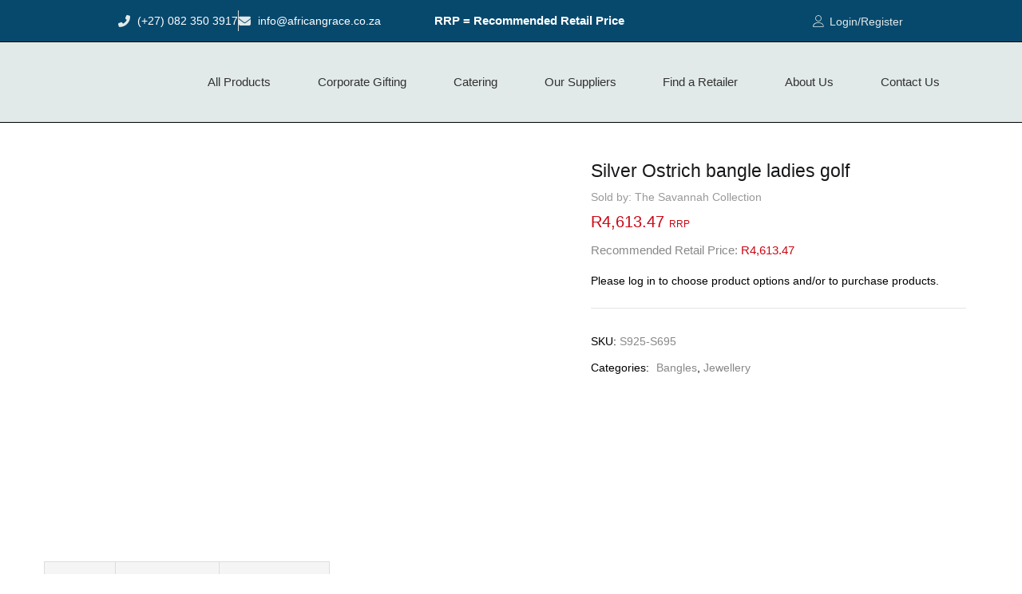

--- FILE ---
content_type: text/html; charset=UTF-8
request_url: https://africangrace.co.za/shop/jewellery/bangles/silver-ostrich-bangle-ladies-golf/
body_size: 37351
content:
<!DOCTYPE html><html lang="en-ZA"><head><script data-no-optimize="1">var litespeed_docref=sessionStorage.getItem("litespeed_docref");litespeed_docref&&(Object.defineProperty(document,"referrer",{get:function(){return litespeed_docref}}),sessionStorage.removeItem("litespeed_docref"));</script> <meta charset="UTF-8"><meta name="viewport" content="width=device-width, initial-scale=1.0, viewport-fit=cover" /><meta name='robots' content='index, follow, max-image-preview:large, max-snippet:-1, max-video-preview:-1' /><title>Silver Ostrich bangle ladies golf - African Grace</title><link rel="canonical" href="https://africangrace.co.za/shop/jewellery/bangles/silver-ostrich-bangle-ladies-golf/" /><meta property="og:locale" content="en_US" /><meta property="og:type" content="article" /><meta property="og:title" content="Silver Ostrich bangle ladies golf - African Grace" /><meta property="og:url" content="https://africangrace.co.za/shop/jewellery/bangles/silver-ostrich-bangle-ladies-golf/" /><meta property="og:site_name" content="African Grace" /><meta property="article:modified_time" content="2024-12-13T14:46:04+00:00" /><meta property="og:image" content="https://africangrace.co.za/wp-content/uploads/2024/06/S695.jpg" /><meta property="og:image:width" content="557" /><meta property="og:image:height" content="418" /><meta property="og:image:type" content="image/jpeg" /><meta name="twitter:card" content="summary_large_image" /> <script type="application/ld+json" class="yoast-schema-graph">{"@context":"https://schema.org","@graph":[{"@type":"WebPage","@id":"https://africangrace.co.za/shop/jewellery/bangles/silver-ostrich-bangle-ladies-golf/","url":"https://africangrace.co.za/shop/jewellery/bangles/silver-ostrich-bangle-ladies-golf/","name":"Silver Ostrich bangle ladies golf - African Grace","isPartOf":{"@id":"https://africangrace.co.za/#website"},"primaryImageOfPage":{"@id":"https://africangrace.co.za/shop/jewellery/bangles/silver-ostrich-bangle-ladies-golf/#primaryimage"},"image":{"@id":"https://africangrace.co.za/shop/jewellery/bangles/silver-ostrich-bangle-ladies-golf/#primaryimage"},"thumbnailUrl":"https://africangrace.co.za/wp-content/uploads/2024/06/S695.jpg","datePublished":"2024-05-17T22:12:38+00:00","dateModified":"2024-12-13T14:46:04+00:00","breadcrumb":{"@id":"https://africangrace.co.za/shop/jewellery/bangles/silver-ostrich-bangle-ladies-golf/#breadcrumb"},"inLanguage":"en-ZA","potentialAction":[{"@type":"ReadAction","target":["https://africangrace.co.za/shop/jewellery/bangles/silver-ostrich-bangle-ladies-golf/"]}]},{"@type":"ImageObject","inLanguage":"en-ZA","@id":"https://africangrace.co.za/shop/jewellery/bangles/silver-ostrich-bangle-ladies-golf/#primaryimage","url":"https://africangrace.co.za/wp-content/uploads/2024/06/S695.jpg","contentUrl":"https://africangrace.co.za/wp-content/uploads/2024/06/S695.jpg","width":557,"height":418},{"@type":"BreadcrumbList","@id":"https://africangrace.co.za/shop/jewellery/bangles/silver-ostrich-bangle-ladies-golf/#breadcrumb","itemListElement":[{"@type":"ListItem","position":1,"name":"Home","item":"https://africangrace.co.za/"},{"@type":"ListItem","position":2,"name":"Shop","item":"https://africangrace.co.za/shop/"},{"@type":"ListItem","position":3,"name":"Silver Ostrich bangle ladies golf"}]},{"@type":"WebSite","@id":"https://africangrace.co.za/#website","url":"https://africangrace.co.za/","name":"African Grace","description":"Browse Authentic African Curios","publisher":{"@id":"https://africangrace.co.za/#organization"},"potentialAction":[{"@type":"SearchAction","target":{"@type":"EntryPoint","urlTemplate":"https://africangrace.co.za/?s={search_term_string}"},"query-input":{"@type":"PropertyValueSpecification","valueRequired":true,"valueName":"search_term_string"}}],"inLanguage":"en-ZA"},{"@type":"Organization","@id":"https://africangrace.co.za/#organization","name":"African Grace","url":"https://africangrace.co.za/","logo":{"@type":"ImageObject","inLanguage":"en-ZA","@id":"https://africangrace.co.za/#/schema/logo/image/","url":"https://africangrace.co.za/wp-content/uploads/2021/12/cropped-African-Grace-logo.png","contentUrl":"https://africangrace.co.za/wp-content/uploads/2021/12/cropped-African-Grace-logo.png","width":625,"height":300,"caption":"African Grace"},"image":{"@id":"https://africangrace.co.za/#/schema/logo/image/"}}]}</script> <link rel='dns-prefetch' href='//maps.googleapis.com' /><link rel='dns-prefetch' href='//www.google.com' /><link rel='dns-prefetch' href='//fonts.googleapis.com' /><link rel='dns-prefetch' href='//use.fontawesome.com' /><link rel="alternate" type="application/rss+xml" title="African Grace &raquo; Feed" href="https://africangrace.co.za/feed/" /><link rel="alternate" type="application/rss+xml" title="African Grace &raquo; Comments Feed" href="https://africangrace.co.za/comments/feed/" /><link rel="alternate" title="oEmbed (JSON)" type="application/json+oembed" href="https://africangrace.co.za/wp-json/oembed/1.0/embed?url=https%3A%2F%2Fafricangrace.co.za%2Fshop%2Fjewellery%2Fbangles%2Fsilver-ostrich-bangle-ladies-golf%2F" /><link rel="alternate" title="oEmbed (XML)" type="text/xml+oembed" href="https://africangrace.co.za/wp-json/oembed/1.0/embed?url=https%3A%2F%2Fafricangrace.co.za%2Fshop%2Fjewellery%2Fbangles%2Fsilver-ostrich-bangle-ladies-golf%2F&#038;format=xml" /><style id='wp-img-auto-sizes-contain-inline-css' type='text/css'>img:is([sizes=auto i],[sizes^="auto," i]){contain-intrinsic-size:3000px 1500px}
/*# sourceURL=wp-img-auto-sizes-contain-inline-css */</style><link data-optimized="2" rel="stylesheet" href="https://africangrace.co.za/wp-content/litespeed/css/9da10f40e78c025be302a629fee2d527.css?ver=7b67a" /><style id='classic-theme-styles-inline-css' type='text/css'>/*! This file is auto-generated */
.wp-block-button__link{color:#fff;background-color:#32373c;border-radius:9999px;box-shadow:none;text-decoration:none;padding:calc(.667em + 2px) calc(1.333em + 2px);font-size:1.125em}.wp-block-file__button{background:#32373c;color:#fff;text-decoration:none}
/*# sourceURL=/wp-includes/css/classic-themes.min.css */</style><style id='font-awesome-svg-styles-default-inline-css' type='text/css'>.svg-inline--fa {
  display: inline-block;
  height: 1em;
  overflow: visible;
  vertical-align: -.125em;
}
/*# sourceURL=font-awesome-svg-styles-default-inline-css */</style><style id='font-awesome-svg-styles-inline-css' type='text/css'>.wp-block-font-awesome-icon svg::before,
   .wp-rich-text-font-awesome-icon svg::before {content: unset;}
/*# sourceURL=font-awesome-svg-styles-inline-css */</style><style id='global-styles-inline-css' type='text/css'>:root{--wp--preset--aspect-ratio--square: 1;--wp--preset--aspect-ratio--4-3: 4/3;--wp--preset--aspect-ratio--3-4: 3/4;--wp--preset--aspect-ratio--3-2: 3/2;--wp--preset--aspect-ratio--2-3: 2/3;--wp--preset--aspect-ratio--16-9: 16/9;--wp--preset--aspect-ratio--9-16: 9/16;--wp--preset--color--black: #000000;--wp--preset--color--cyan-bluish-gray: #abb8c3;--wp--preset--color--white: #ffffff;--wp--preset--color--pale-pink: #f78da7;--wp--preset--color--vivid-red: #cf2e2e;--wp--preset--color--luminous-vivid-orange: #ff6900;--wp--preset--color--luminous-vivid-amber: #fcb900;--wp--preset--color--light-green-cyan: #7bdcb5;--wp--preset--color--vivid-green-cyan: #00d084;--wp--preset--color--pale-cyan-blue: #8ed1fc;--wp--preset--color--vivid-cyan-blue: #0693e3;--wp--preset--color--vivid-purple: #9b51e0;--wp--preset--gradient--vivid-cyan-blue-to-vivid-purple: linear-gradient(135deg,rgb(6,147,227) 0%,rgb(155,81,224) 100%);--wp--preset--gradient--light-green-cyan-to-vivid-green-cyan: linear-gradient(135deg,rgb(122,220,180) 0%,rgb(0,208,130) 100%);--wp--preset--gradient--luminous-vivid-amber-to-luminous-vivid-orange: linear-gradient(135deg,rgb(252,185,0) 0%,rgb(255,105,0) 100%);--wp--preset--gradient--luminous-vivid-orange-to-vivid-red: linear-gradient(135deg,rgb(255,105,0) 0%,rgb(207,46,46) 100%);--wp--preset--gradient--very-light-gray-to-cyan-bluish-gray: linear-gradient(135deg,rgb(238,238,238) 0%,rgb(169,184,195) 100%);--wp--preset--gradient--cool-to-warm-spectrum: linear-gradient(135deg,rgb(74,234,220) 0%,rgb(151,120,209) 20%,rgb(207,42,186) 40%,rgb(238,44,130) 60%,rgb(251,105,98) 80%,rgb(254,248,76) 100%);--wp--preset--gradient--blush-light-purple: linear-gradient(135deg,rgb(255,206,236) 0%,rgb(152,150,240) 100%);--wp--preset--gradient--blush-bordeaux: linear-gradient(135deg,rgb(254,205,165) 0%,rgb(254,45,45) 50%,rgb(107,0,62) 100%);--wp--preset--gradient--luminous-dusk: linear-gradient(135deg,rgb(255,203,112) 0%,rgb(199,81,192) 50%,rgb(65,88,208) 100%);--wp--preset--gradient--pale-ocean: linear-gradient(135deg,rgb(255,245,203) 0%,rgb(182,227,212) 50%,rgb(51,167,181) 100%);--wp--preset--gradient--electric-grass: linear-gradient(135deg,rgb(202,248,128) 0%,rgb(113,206,126) 100%);--wp--preset--gradient--midnight: linear-gradient(135deg,rgb(2,3,129) 0%,rgb(40,116,252) 100%);--wp--preset--font-size--small: 13px;--wp--preset--font-size--medium: 20px;--wp--preset--font-size--large: 36px;--wp--preset--font-size--x-large: 42px;--wp--preset--spacing--20: 0.44rem;--wp--preset--spacing--30: 0.67rem;--wp--preset--spacing--40: 1rem;--wp--preset--spacing--50: 1.5rem;--wp--preset--spacing--60: 2.25rem;--wp--preset--spacing--70: 3.38rem;--wp--preset--spacing--80: 5.06rem;--wp--preset--shadow--natural: 6px 6px 9px rgba(0, 0, 0, 0.2);--wp--preset--shadow--deep: 12px 12px 50px rgba(0, 0, 0, 0.4);--wp--preset--shadow--sharp: 6px 6px 0px rgba(0, 0, 0, 0.2);--wp--preset--shadow--outlined: 6px 6px 0px -3px rgb(255, 255, 255), 6px 6px rgb(0, 0, 0);--wp--preset--shadow--crisp: 6px 6px 0px rgb(0, 0, 0);}:where(.is-layout-flex){gap: 0.5em;}:where(.is-layout-grid){gap: 0.5em;}body .is-layout-flex{display: flex;}.is-layout-flex{flex-wrap: wrap;align-items: center;}.is-layout-flex > :is(*, div){margin: 0;}body .is-layout-grid{display: grid;}.is-layout-grid > :is(*, div){margin: 0;}:where(.wp-block-columns.is-layout-flex){gap: 2em;}:where(.wp-block-columns.is-layout-grid){gap: 2em;}:where(.wp-block-post-template.is-layout-flex){gap: 1.25em;}:where(.wp-block-post-template.is-layout-grid){gap: 1.25em;}.has-black-color{color: var(--wp--preset--color--black) !important;}.has-cyan-bluish-gray-color{color: var(--wp--preset--color--cyan-bluish-gray) !important;}.has-white-color{color: var(--wp--preset--color--white) !important;}.has-pale-pink-color{color: var(--wp--preset--color--pale-pink) !important;}.has-vivid-red-color{color: var(--wp--preset--color--vivid-red) !important;}.has-luminous-vivid-orange-color{color: var(--wp--preset--color--luminous-vivid-orange) !important;}.has-luminous-vivid-amber-color{color: var(--wp--preset--color--luminous-vivid-amber) !important;}.has-light-green-cyan-color{color: var(--wp--preset--color--light-green-cyan) !important;}.has-vivid-green-cyan-color{color: var(--wp--preset--color--vivid-green-cyan) !important;}.has-pale-cyan-blue-color{color: var(--wp--preset--color--pale-cyan-blue) !important;}.has-vivid-cyan-blue-color{color: var(--wp--preset--color--vivid-cyan-blue) !important;}.has-vivid-purple-color{color: var(--wp--preset--color--vivid-purple) !important;}.has-black-background-color{background-color: var(--wp--preset--color--black) !important;}.has-cyan-bluish-gray-background-color{background-color: var(--wp--preset--color--cyan-bluish-gray) !important;}.has-white-background-color{background-color: var(--wp--preset--color--white) !important;}.has-pale-pink-background-color{background-color: var(--wp--preset--color--pale-pink) !important;}.has-vivid-red-background-color{background-color: var(--wp--preset--color--vivid-red) !important;}.has-luminous-vivid-orange-background-color{background-color: var(--wp--preset--color--luminous-vivid-orange) !important;}.has-luminous-vivid-amber-background-color{background-color: var(--wp--preset--color--luminous-vivid-amber) !important;}.has-light-green-cyan-background-color{background-color: var(--wp--preset--color--light-green-cyan) !important;}.has-vivid-green-cyan-background-color{background-color: var(--wp--preset--color--vivid-green-cyan) !important;}.has-pale-cyan-blue-background-color{background-color: var(--wp--preset--color--pale-cyan-blue) !important;}.has-vivid-cyan-blue-background-color{background-color: var(--wp--preset--color--vivid-cyan-blue) !important;}.has-vivid-purple-background-color{background-color: var(--wp--preset--color--vivid-purple) !important;}.has-black-border-color{border-color: var(--wp--preset--color--black) !important;}.has-cyan-bluish-gray-border-color{border-color: var(--wp--preset--color--cyan-bluish-gray) !important;}.has-white-border-color{border-color: var(--wp--preset--color--white) !important;}.has-pale-pink-border-color{border-color: var(--wp--preset--color--pale-pink) !important;}.has-vivid-red-border-color{border-color: var(--wp--preset--color--vivid-red) !important;}.has-luminous-vivid-orange-border-color{border-color: var(--wp--preset--color--luminous-vivid-orange) !important;}.has-luminous-vivid-amber-border-color{border-color: var(--wp--preset--color--luminous-vivid-amber) !important;}.has-light-green-cyan-border-color{border-color: var(--wp--preset--color--light-green-cyan) !important;}.has-vivid-green-cyan-border-color{border-color: var(--wp--preset--color--vivid-green-cyan) !important;}.has-pale-cyan-blue-border-color{border-color: var(--wp--preset--color--pale-cyan-blue) !important;}.has-vivid-cyan-blue-border-color{border-color: var(--wp--preset--color--vivid-cyan-blue) !important;}.has-vivid-purple-border-color{border-color: var(--wp--preset--color--vivid-purple) !important;}.has-vivid-cyan-blue-to-vivid-purple-gradient-background{background: var(--wp--preset--gradient--vivid-cyan-blue-to-vivid-purple) !important;}.has-light-green-cyan-to-vivid-green-cyan-gradient-background{background: var(--wp--preset--gradient--light-green-cyan-to-vivid-green-cyan) !important;}.has-luminous-vivid-amber-to-luminous-vivid-orange-gradient-background{background: var(--wp--preset--gradient--luminous-vivid-amber-to-luminous-vivid-orange) !important;}.has-luminous-vivid-orange-to-vivid-red-gradient-background{background: var(--wp--preset--gradient--luminous-vivid-orange-to-vivid-red) !important;}.has-very-light-gray-to-cyan-bluish-gray-gradient-background{background: var(--wp--preset--gradient--very-light-gray-to-cyan-bluish-gray) !important;}.has-cool-to-warm-spectrum-gradient-background{background: var(--wp--preset--gradient--cool-to-warm-spectrum) !important;}.has-blush-light-purple-gradient-background{background: var(--wp--preset--gradient--blush-light-purple) !important;}.has-blush-bordeaux-gradient-background{background: var(--wp--preset--gradient--blush-bordeaux) !important;}.has-luminous-dusk-gradient-background{background: var(--wp--preset--gradient--luminous-dusk) !important;}.has-pale-ocean-gradient-background{background: var(--wp--preset--gradient--pale-ocean) !important;}.has-electric-grass-gradient-background{background: var(--wp--preset--gradient--electric-grass) !important;}.has-midnight-gradient-background{background: var(--wp--preset--gradient--midnight) !important;}.has-small-font-size{font-size: var(--wp--preset--font-size--small) !important;}.has-medium-font-size{font-size: var(--wp--preset--font-size--medium) !important;}.has-large-font-size{font-size: var(--wp--preset--font-size--large) !important;}.has-x-large-font-size{font-size: var(--wp--preset--font-size--x-large) !important;}
:where(.wp-block-post-template.is-layout-flex){gap: 1.25em;}:where(.wp-block-post-template.is-layout-grid){gap: 1.25em;}
:where(.wp-block-term-template.is-layout-flex){gap: 1.25em;}:where(.wp-block-term-template.is-layout-grid){gap: 1.25em;}
:where(.wp-block-columns.is-layout-flex){gap: 2em;}:where(.wp-block-columns.is-layout-grid){gap: 2em;}
:root :where(.wp-block-pullquote){font-size: 1.5em;line-height: 1.6;}
/*# sourceURL=global-styles-inline-css */</style><style id='woocommerce-inline-inline-css' type='text/css'>.woocommerce form .form-row .required { visibility: visible; }
/*# sourceURL=woocommerce-inline-inline-css */</style><style id='woo-variation-swatches-inline-css' type='text/css'>:root {
--wvs-tick:url("data:image/svg+xml;utf8,%3Csvg filter='drop-shadow(0px 0px 2px rgb(0 0 0 / .8))' xmlns='http://www.w3.org/2000/svg'  viewBox='0 0 30 30'%3E%3Cpath fill='none' stroke='%23ffffff' stroke-linecap='round' stroke-linejoin='round' stroke-width='4' d='M4 16L11 23 27 7'/%3E%3C/svg%3E");

--wvs-cross:url("data:image/svg+xml;utf8,%3Csvg filter='drop-shadow(0px 0px 5px rgb(255 255 255 / .6))' xmlns='http://www.w3.org/2000/svg' width='72px' height='72px' viewBox='0 0 24 24'%3E%3Cpath fill='none' stroke='%23ff0000' stroke-linecap='round' stroke-width='0.6' d='M5 5L19 19M19 5L5 19'/%3E%3C/svg%3E");
--wvs-single-product-item-width:30px;
--wvs-single-product-item-height:30px;
--wvs-single-product-item-font-size:16px}
/*# sourceURL=woo-variation-swatches-inline-css */</style><link rel='stylesheet' id='font-awesome-official-css' href='https://use.fontawesome.com/releases/v6.4.0/css/all.css' type='text/css' media='all' integrity="sha384-iw3OoTErCYJJB9mCa8LNS2hbsQ7M3C0EpIsO/H5+EGAkPGc6rk+V8i04oW/K5xq0" crossorigin="anonymous" /><style id='urna-style-inline-css' type='text/css'>:root {--tb-theme-color: #ca0815;--tb-theme-color-hover: #bf0713;--tb-theme-color-second: #ff9c00;--tb-theme-bg-buy-now: #ffae00;--tb-theme-bg-buy-now-hover: #e59c00;}:root {--tb-text-primary-font: Poppins, sans-serif;}
/*# sourceURL=urna-style-inline-css */</style><link rel='stylesheet' id='font-awesome-official-v4shim-css' href='https://use.fontawesome.com/releases/v6.4.0/css/v4-shims.css' type='text/css' media='all' integrity="sha384-TjXU13dTMPo+5ZlOUI1IGXvpmajjoetPqbUJqTx+uZ1bGwylKHNEItuVe/mg/H6l" crossorigin="anonymous" /> <script type="text/template" id="tmpl-variation-template"><div class="woocommerce-variation-description">{{{ data.variation.variation_description }}}</div>
	<div class="woocommerce-variation-price">{{{ data.variation.price_html }}}</div>
	<div class="woocommerce-variation-availability">{{{ data.variation.availability_html }}}</div></script> <script type="text/template" id="tmpl-unavailable-variation-template"><p role="alert">Sorry, this product is unavailable. Please choose a different combination.</p></script> <script type="text/javascript" src="https://africangrace.co.za/wp-includes/js/jquery/jquery.min.js" id="jquery-core-js"></script> <script type="text/javascript" src="https://africangrace.co.za/wp-includes/js/jquery/jquery-migrate.min.js" id="jquery-migrate-js"></script> <script id="wp-i18n-js-after" type="litespeed/javascript">wp.i18n.setLocaleData({'text direction\u0004ltr':['ltr']})</script> <script id="moment-js-after" type="litespeed/javascript">moment.updateLocale('en_ZA',{"months":["January","February","March","April","May","June","July","August","September","October","November","December"],"monthsShort":["Jan","Feb","Mar","Apr","May","Jun","Jul","Aug","Sep","Oct","Nov","Dec"],"weekdays":["Sunday","Monday","Tuesday","Wednesday","Thursday","Friday","Saturday"],"weekdaysShort":["Sun","Mon","Tue","Wed","Thu","Fri","Sat"],"week":{"dow":1},"longDateFormat":{"LT":"g:i a","LTS":null,"L":null,"LL":"j F Y","LLL":"j F Y H:i","LLLL":null}})</script> <script id="dokan-util-helper-js-extra" type="litespeed/javascript">var dokan_helper={"i18n_date_format":"j F Y","i18n_time_format":"g:i a","week_starts_day":"1","reverse_withdrawal":{"enabled":!1},"timepicker_locale":{"am":"am","pm":"pm","AM":"AM","PM":"PM","hr":"hr","hrs":"hrs","mins":"mins"},"daterange_picker_local":{"toLabel":"To","firstDay":1,"fromLabel":"From","separator":" - ","weekLabel":"W","applyLabel":"Apply","cancelLabel":"Clear","customRangeLabel":"Custom","daysOfWeek":["Su","Mo","Tu","We","Th","Fr","Sa"],"monthNames":["January","February","March","April","May","June","July","August","September","October","November","December"]},"sweetalert_local":{"cancelButtonText":"Cancel","closeButtonText":"Close","confirmButtonText":"OK","denyButtonText":"No","closeButtonAriaLabel":"Close this dialog"}};var dokan={"ajaxurl":"https://africangrace.co.za/wp-admin/admin-ajax.php","nonce":"dc963eb7e0","order_nonce":"73e34dcbde","product_edit_nonce":"5b4073c163","ajax_loader":"https://africangrace.co.za/wp-content/plugins/dokan-lite/assets/images/ajax-loader.gif","seller":{"available":"Available","notAvailable":"Not Available"},"delete_confirm":"Are you sure?","wrong_message":"Something went wrong. Please try again.","vendor_percentage":"","commission_type":"","rounding_precision":"6","mon_decimal_point":".","currency_format_num_decimals":"2","currency_format_symbol":"R","currency_format_decimal_sep":".","currency_format_thousand_sep":",","currency_format":"%s%v","round_at_subtotal":"no","product_types":{"simple":"Simple","variable":"Variable","external":"External/Affiliate product","grouped":"Group Product"},"loading_img":"https://africangrace.co.za/wp-content/plugins/dokan-lite/assets/images/loading.gif","store_product_search_nonce":"daff76f77c","i18n_download_permission":"Are you sure you want to revoke access to this download?","i18n_download_access":"Could not grant access - the user may already have permission for this file or billing email is not set. Ensure the billing email is set, and the order has been saved.","maximum_tags_select_length":"-1","modal_header_color":"#e2e9e9","i18n_location_name":"Please provide a location name!","i18n_location_state":"Please provide","i18n_country_name":"Please provide a country!","i18n_invalid":"Failed! Somthing went wrong","i18n_chat_message":"Facebook SDK is not found, or blocked by the browser. Can not initialize the chat.","i18n_sms_code":"Insert SMS code","i18n_gravater":"Upload a Photo","i18n_phone_number":"Insert Phone No.","dokan_pro_i18n":{"dokan":{"domain":"dokan","locale_data":{"dokan":{"":{"domain":"dokan","lang":"en_ZA"}}}}},"dokan_i18n_negative_value_not_approved":"Value can not be null or negative","dokan_i18n_value_set_successfully":"Value successfully set","dokan_i18n_deactivated_successfully":"Deactivated successfully.","i18n_choose_featured_img":"Upload featured image","i18n_choose_file":"Choose a file","i18n_choose_gallery":"Add Images to Product Gallery","i18n_choose_featured_img_btn_text":"Set featured image","i18n_choose_file_btn_text":"Insert file URL","i18n_choose_gallery_btn_text":"Add to gallery","duplicates_attribute_messg":"Sorry, this attribute option already exists, Try a different one.","variation_unset_warning":"Warning! This product will not have any variations if this option is not checked.","new_attribute_prompt":"Enter a name for the new attribute term:","remove_attribute":"Remove this attribute?","dokan_placeholder_img_src":"https://africangrace.co.za/wp-content/uploads/2021/06/sub-products-icon-e1620989055160-280x280.png","add_variation_nonce":"bbfc0051be","link_variation_nonce":"e573a30a0b","delete_variations_nonce":"b1fd072e4b","load_variations_nonce":"3184138fff","save_variations_nonce":"25dd478233","bulk_edit_variations_nonce":"8456b16c22","i18n_link_all_variations":"Are you sure you want to link all variations? This will create a new variation for each and every possible combination of variation attributes (max 50 per run).","i18n_enter_a_value":"Enter a value","i18n_enter_menu_order":"Variation menu order (determines position in the list of variations)","i18n_enter_a_value_fixed_or_percent":"Enter a value (fixed or %)","i18n_delete_all_variations":"Are you sure you want to delete all variations? This cannot be undone.","i18n_last_warning":"Last warning, are you sure?","i18n_choose_image":"Choose an image","i18n_set_image":"Set variation image","i18n_variation_added":"variation added","i18n_variations_added":"variations added","i18n_no_variations_added":"No variations added","i18n_remove_variation":"Are you sure you want to remove this variation?","i18n_scheduled_sale_start":"Sale start date (YYYY-MM-DD format or leave blank)","i18n_scheduled_sale_end":"Sale end date (YYYY-MM-DD format or leave blank)","i18n_edited_variations":"Save changes before changing page?","i18n_variation_count_single":"%qty% variation","i18n_variation_count_plural":"%qty% variations","i18n_no_result_found":"No Result Found","i18n_sales_price_error":"Please insert value less than the regular price!","i18n_decimal_error":"Please enter with one decimal point (.) without thousand separators.","i18n_mon_decimal_error":"Please enter with one monetary decimal point (.) without thousand separators and currency symbols.","i18n_country_iso_error":"Please enter in country code with two capital letters.","i18n_sale_less_than_regular_error":"Please enter in a value less than the regular price.","i18n_delete_product_notice":"This product has produced sales and may be linked to existing orders. Are you sure you want to delete it?","i18n_remove_personal_data_notice":"This action cannot be reversed. Are you sure you wish to erase personal data from the selected orders?","decimal_point":".","variations_per_page":"10","store_banner_dimension":{"width":625,"height":300,"flex-width":!0,"flex-height":!0},"selectAndCrop":"Select and Crop","chooseImage":"Choose Image","product_title_required":"Product title is required","product_category_required":"Product category is required","product_created_response":"Product created successfully","search_products_nonce":"f5f89daa23","search_products_tags_nonce":"4b5325cb28","search_products_brands_nonce":"bd5ef2c7b1","search_customer_nonce":"4deee5549a","i18n_matches_1":"One result is available, press enter to select it.","i18n_matches_n":"%qty% results are available, use up and down arrow keys to navigate.","i18n_no_matches":"No matches found","i18n_ajax_error":"Loading failed","i18n_input_too_short_1":"Please enter 1 or more characters","i18n_input_too_short_n":"Please enter %qty% or more characters","i18n_input_too_long_1":"Please delete 1 character","i18n_input_too_long_n":"Please delete %qty% characters","i18n_selection_too_long_1":"You can only select 1 item","i18n_selection_too_long_n":"You can only select %qty% items","i18n_load_more":"Loading more results\u2026","i18n_searching":"Searching\u2026","i18n_calculating":"Calculating","i18n_ok_text":"OK","i18n_cancel_text":"Cancel","i18n_attribute_label":"Attribute Name","i18n_date_format":"j F Y","dokan_banner_added_alert_msg":"Are you sure? You have uploaded banner but didn't click the Update Settings button!","update_settings":"Update Settings","search_downloadable_products_nonce":"b5705c512c","search_downloadable_products_placeholder":"Please enter 3 or more characters","product_vendors_can_create_tags":"off","product_inline_edit_nonce":"0855b3021e","is_vendor_enabled":"","not_enable_message":"Error! Your account is not enabled for selling, please contact the admin","all_categories":"All Categories","rest":{"root":"https://africangrace.co.za/wp-json/","nonce":"5dc93d37e7","version":"dokan/v1"},"api":null,"libs":[],"routeComponents":{"default":null},"routes":[],"urls":{"assetsUrl":"https://africangrace.co.za/wp-content/plugins/dokan-lite/assets","dashboardUrl":"https://africangrace.co.za/dashboard/?path=%2Fanalytics%2FOverview","storeUrl":""},"mark_received":{"nonce":"69623c80ab","status_label":"Received","confirmation_msg":"Do you want to mark this order as received?","complete_status_label":"Complete"}}</script> <script id="wc-add-to-cart-js-extra" type="litespeed/javascript">var wc_add_to_cart_params={"ajax_url":"/wp-admin/admin-ajax.php","wc_ajax_url":"/?wc-ajax=%%endpoint%%","i18n_view_cart":"View basket","cart_url":"https://africangrace.co.za/cart/","is_cart":"","cart_redirect_after_add":"no"}</script> <script id="wc-single-product-js-extra" type="litespeed/javascript">var wc_single_product_params={"i18n_required_rating_text":"Please select a rating","i18n_rating_options":["1 of 5 stars","2 of 5 stars","3 of 5 stars","4 of 5 stars","5 of 5 stars"],"i18n_product_gallery_trigger_text":"View full-screen image gallery","review_rating_required":"no","flexslider":{"rtl":!1,"animation":"slide","smoothHeight":!0,"directionNav":!1,"controlNav":"thumbnails","slideshow":!1,"animationSpeed":500,"animationLoop":!1,"allowOneSlide":!1},"zoom_enabled":"1","zoom_options":[],"photoswipe_enabled":"1","photoswipe_options":{"shareEl":!1,"closeOnScroll":!1,"history":!1,"hideAnimationDuration":0,"showAnimationDuration":0},"flexslider_enabled":"1"}</script> <script id="woocommerce-js-extra" type="litespeed/javascript">var woocommerce_params={"ajax_url":"/wp-admin/admin-ajax.php","wc_ajax_url":"/?wc-ajax=%%endpoint%%","i18n_password_show":"Show password","i18n_password_hide":"Hide password"}</script> <script id="wp-a11y-js-translations" type="litespeed/javascript">(function(domain,translations){var localeData=translations.locale_data[domain]||translations.locale_data.messages;localeData[""].domain=domain;wp.i18n.setLocaleData(localeData,domain)})("default",{"translation-revision-date":"2025-12-13 06:27:29+0000","generator":"GlotPress\/4.0.3","domain":"messages","locale_data":{"messages":{"":{"domain":"messages","plural-forms":"nplurals=2; plural=n != 1;","lang":"en_ZA"},"Notifications":["Notifications"]}},"comment":{"reference":"wp-includes\/js\/dist\/a11y.js"}})</script> <script type="text/javascript" src="https://africangrace.co.za/wp-includes/js/underscore.min.js" id="underscore-js"></script> <script id="wp-util-js-extra" type="litespeed/javascript">var _wpUtilSettings={"ajax":{"url":"/wp-admin/admin-ajax.php"}}</script> <script id="dokan-google-recaptcha-js-extra" type="litespeed/javascript">var dokan_google_recaptcha={"recaptcha_sitekey":"6LeJatAmAAAAABp82z2ONMFDvB16fDR2OPN6p7_f"}</script> <script type="litespeed/javascript" data-src="https://www.google.com/recaptcha/api.js?render=6LeJatAmAAAAABp82z2ONMFDvB16fDR2OPN6p7_f&amp;ver=4.2.1" id="dokan-google-recaptcha-js"></script> <script id="wc-add-to-cart-variation-js-extra" type="litespeed/javascript">var wc_add_to_cart_variation_params={"wc_ajax_url":"/?wc-ajax=%%endpoint%%","i18n_no_matching_variations_text":"Sorry, no products matched your selection. Please choose a different combination.","i18n_make_a_selection_text":"Please select some product options before adding this product to your basket.","i18n_unavailable_text":"Sorry, this product is unavailable. Please choose a different combination.","i18n_reset_alert_text":"Your selection has been reset. Please select some product options before adding this product to your cart.","woo_variation_swatches_ajax_variation_threshold_min":"30","woo_variation_swatches_ajax_variation_threshold_max":"100","woo_variation_swatches_total_children":{}}</script> <link rel="https://api.w.org/" href="https://africangrace.co.za/wp-json/" /><link rel="alternate" title="JSON" type="application/json" href="https://africangrace.co.za/wp-json/wp/v2/product/76376" /><meta name="generator" content="WordPress 6.9" /><meta name="generator" content="WooCommerce 10.4.2" /><link rel='shortlink' href='https://africangrace.co.za/?p=76376' /><style type="text/css">.head-btn-supplier-assistance { display: none; }</style><style type="text/css">.head-mini-cart { display: none; }</style><style>.single-product .product_meta .tagged_as { display: none; }</style><style></style><style id="dokan-layout-inline-css">:root {--dokan-button-text-color: #5E5E5E;--dokan-button-secondary-text-color: #e2e9e9;--dokan-button-tertiary-text-color: #e2e9e9;--dokan-button-hover-text-color: #000000;--dokan-button-secondary-hover-text-color: #e2e9e9;--dokan-button-tertiary-hover-text-color: #e2e9e9;--dokan-button-background-color: #e2e9e9;--dokan-button-secondary-background-color: #5E5E5E;--dokan-button-tertiary-background-color: transparent;--dokan-button-hover-background-color: #B1BEBE;--dokan-button-secondary-hover-background-color: #BDECF2;--dokan-button-tertiary-hover-background-color: #BDECF2;--dokan-button-border-color: #B1BEBE;--dokan-button-secondary-border-color: #B1BEBE;--dokan-button-tertiary-border-color: transparent;--dokan-button-hover-border-color: #B1BEBE;--dokan-button-secondary-hover-border-color: #B1BEBE;--dokan-button-tertiary-hover-border-color: #BDECF2;--dokan-sidebar-text-color: #000000;--dokan-sidebar-hover-text-color: #000000;--dokan-sidebar-background-color: #FFFFFF;--dokan-sidebar-hover-background-color: #e2e9e9;--dokan-link-color: #e2e9e9;--dokan-link-hover-color: #FFFFFF;}</style><style>.dokan-dashboard-wrap .dokan-form-group #insert-media-button,
            input[type="submit"].dokan-btn-theme, a.dokan-btn-theme, .dokan-btn-theme {
                color: #5E5E5E !important;
                background-color: #e2e9e9 !important;
                border-color: #B1BEBE !important;
            }

            .dokan-btn-theme.active,
            .dokan-dashboard-wrap .button,
            .dokan-dashboard-wrap .button-link,
            .open .dropdown-toggle.dokan-btn-theme,
            .open .dropdown-togglea.dokan-btn-theme,
            input[type="submit"].dokan-btn-theme:hover,
            input[type="submit"].dokan-btn-theme:focus,
            input[type="submit"].dokan-btn-theme:active,
            a.dokan-btn-theme:hover, .dokan-btn-theme:hover,
            a.dokan-btn-theme:focus, .dokan-btn-theme:focus,
            a.dokan-btn-theme:active, .dokan-btn-theme:active,
            .dokan-geo-filters-column .dokan-geo-product-search-btn,
            .open .dropdown-toggleinput[type="submit"].dokan-btn-theme,
            .dokan-dashboard-wrap .dokan-subscription-content .pack_price,
            .dokan-dashboard-wrap .dokan-dashboard-content .wpo_wcpdf:hover,
            .dashboard-content-area .woocommerce-importer .wc-actions a.button,
            .dokan-dashboard-wrap .dokan-form-group #insert-media-button:hover,
            input[type="submit"].dokan-btn-theme.active, a.dokan-btn-theme.active,
            .dokan-dashboard-wrap .dokan-modal-content .modal-footer .inner button,
            .dashboard-content-area .woocommerce-importer .wc-actions button.button-next,
            .wc-setup .wc-setup-content .checkbox input[type=checkbox]:checked + label::before,
            .dokan-dashboard-wrap .dokan-dashboard-content .dokan-btn:not(.disconnect, .wc-pao-remove-option, .dokan-btn-success):hover,
            .dokan-dashboard-wrap .dokan-dashboard-content .dokan-btn:not(.disconnect, .wc-pao-remove-option, .dokan-btn-success):focus,
            .dokan-dashboard-wrap .dokan-dashboard-content #delivery-time-calendar .fc-button-primary:not(.fc-button-active):not(:disabled):hover {
                color: #000000 !important;
                border-color: #B1BEBE !important;
                background-color: #B1BEBE !important;
            }

            .dokan-dashboard-wrap .dokan-dashboard-content .active-title,
            #dokan-store-listing-filter-wrap .right .toggle-view .active,
            .dokan-dashboard-wrap .dokan-settings-area .dokan-page-help p a,
            .dokan-dashboard-wrap .dokan-dashboard-header .entry-title small a,
            .dokan-dashboard-wrap .dokan-settings-area .dokan-ajax-response + a,
            .dokan-dashboard-wrap .dokan-settings-area .dokan-pa-all-addons div a,
            .dokan-dashboard-wrap .dokan-subscription-content .seller_subs_info p span,
            .dokan-table.product-listing-table .product-advertisement-th i.fa-stack-2x,
            .dokan-dashboard-wrap .dokan-stuffs-content .entry-title span.dokan-right a,
            .dokan-dashboard-wrap .dokan-settings-area #dokan-shipping-zone .router-link-active,
            .dokan-dashboard-wrap .dokan-settings-area .dokan-ajax-response ~ .dokan-text-left p a,
            .dokan-dashboard-wrap .dokan-settings-area .dokan-pa-create-addons .back-to-addon-lists-btn,
            .dokan-dashboard-wrap .dokan-withdraw-content .dokan-panel-inner-container .dokan-w8 strong a,
            .dokan-dashboard-wrap .dokan-settings-area #dokan-shipping-zone .dokan-form-group .limit-location-link,
            .dokan-dashboard-wrap .dashboard-content-area .woocommerce-importer .woocommerce-importer-done::before,
            .dokan-dashboard-wrap .dokan-dashboard-content .dokan-analytics-vendor-earning-section .vendor-earning,
            .product-edit-new-container .dokan-proudct-advertisement .dokan-section-heading h2 span.fa-stack i.fa-stack-2x {
                color: #e2e9e9 !important;
            }

            .dokan-dashboard .dokan-dash-sidebar,
            .wc-setup .wc-setup-steps li.done::before,
            .dokan-dashboard .dokan-dash-sidebar ul.dokan-dashboard-menu,
            .dokan-dashboard-wrap #customer-info-container .info-field .icon,
            .dokan-dashboard-wrap .dashboard-widget .dokan-dashboard-announce-unread,
            .dokan-dashboard-wrap .dokan-dashboard-content #vendor-own-coupon .code:hover {
                background-color: #FFFFFF !important;
            }

            .dokan-dashboard .dokan-dash-sidebar ul.dokan-dashboard-menu li a,
            .dokan-dashboard .dokan-dash-sidebar ul.dokan-dashboard-menu li.active a,
            .dokan-dashboard .dokan-dash-sidebar ul.dokan-dashboard-menu li a:hover {
                color: #000000 !important;
            }

            .dokan-dashboard .dokan-dash-sidebar ul.dokan-dashboard-menu li a:hover,
            .dokan-dashboard .dokan-dash-sidebar ul.dokan-dashboard-menu li.active a {
                color: #000000 !important;
            }

            .dokan-dashboard .dokan-dash-sidebar ul.dokan-dashboard-menu li.active,
            .dokan-dashboard .dokan-dash-sidebar ul.dokan-dashboard-menu li:hover,
            .dokan-dashboard .dokan-dash-sidebar ul.dokan-dashboard-menu li.active,
            .dokan-dashboard .dokan-dash-sidebar ul.dokan-dashboard-menu li.dokan-common-links a:hover {
                background-color: #e2e9e9 !important;
            }

            .dokan-dashboard .dokan-dash-sidebar ul.dokan-dashboard-menu ul.navigation-submenu,
            .dokan-dashboard .dokan-dash-sidebar ul.dokan-dashboard-menu li ul.navigation-submenu li {
                background: #FFFFFFed !important;
            }

            .dokan-dashboard .dokan-dash-sidebar ul.dokan-dashboard-menu ul.navigation-submenu li a {
                color: #000000 !important;
            }

            .dokan-dashboard .dokan-dash-sidebar ul.dokan-dashboard-menu ul.navigation-submenu li:hover a {
                font-weight: 800 !important;
            }

            .dokan-dashboard .dokan-dash-sidebar ul.dokan-dashboard-menu ul.navigation-submenu li a:focus {
                outline: none !important;
                background: none !important;
            }

            .dokan-dashboard .dokan-dash-sidebar ul.dokan-dashboard-menu li.active ul.navigation-submenu {
                border-bottom: 0.5px solid #e2e9e9 !important;
            }

            .dokan-dashboard .dokan-dash-sidebar ul.dokan-dashboard-menu li:hover:not(.active) ul.navigation-submenu {
                background: #FFFFFFed !important;
            }

            .dokan-dashboard .dokan-dash-sidebar ul.dokan-dashboard-menu li:hover:not(.active).has-submenu:after {
                border-color: transparent #FFFFFFed transparent transparent;
                border-left-color: #FFFFFFed;
            }

            .dokan-dashboard .dokan-dash-sidebar ul.dokan-dashboard-menu li ul.navigation-submenu li:hover:before,
            .dokan-dashboard .dokan-dash-sidebar ul.dokan-dashboard-menu li ul.navigation-submenu li.current:before {
                border-color: #000000 !important;
            }

            .dokan-dashboard .dokan-dash-sidebar ul.dokan-dashboard-menu li ul.navigation-submenu li:hover a,
            .dokan-dashboard .dokan-dash-sidebar ul.dokan-dashboard-menu li ul.navigation-submenu li.current a {
                color: #000000 !important;
            }

            .dokan-dashboard-wrap .dokan-booking-wrapper ul.dokan_tabs .active {
                border-top: 2px solid #e2e9e9 !important;
            }

            .dokan-dashboard-wrap a:focus {
                outline-color: #e2e9e9 !important;
            }

            .wc-setup .wc-setup-steps li.done,
            .wc-setup .wc-setup-steps li.active,
            .wc-setup .wc-setup-steps li.done::before,
            .wc-setup .wc-setup-steps li.active::before,
            .dokan-dashboard-wrap .dashboard-content-area .wc-progress-steps li.done,
            .dokan-dashboard-wrap .dashboard-content-area .wc-progress-steps li.active,
            .dokan-dashboard-wrap .dashboard-content-area .wc-progress-steps li.done::before,
            .dokan-dashboard-wrap .dashboard-content-area .wc-progress-steps li.active::before,
            .store-lists-other-filter-wrap .range-slider-container input[type="range"]::-webkit-slider-thumb,
            .dokan-geolocation-location-filters .dokan-range-slider-value + input[type="range"]::-webkit-slider-thumb {
                color: #B1BEBE !important;
                border-color: #B1BEBE !important;
            }

            .dokan-subscription-content .pack_content_wrapper .product_pack_item.current_pack {
                border-color: #B1BEBE !important;
            }

            .dokan-panel .dokan-panel-body td.refunded-total,
            .dokan-product-edit-form #dokan-product-title-area #edit-slug-box #sample-permalink a {
                color: #B1BEBE !important;
            }</style><style>.cmplz-hidden {
					display: none !important;
				}</style><noscript><style>.woocommerce-product-gallery{ opacity: 1 !important; }</style></noscript><meta name="generator" content="Elementor 3.33.4; features: additional_custom_breakpoints; settings: css_print_method-external, google_font-enabled, font_display-auto"> <script type="litespeed/javascript">window.addEventListener('load',function(){var forms=document.querySelectorAll("#tbay-header .searchform");var awsFormHtml="<div class=\"aws-container aws-js-seamless\" data-url=\"\/?wc-ajax=aws_action\" data-siteurl=\"https:\/\/africangrace.co.za\" data-lang=\"\" data-show-loader=\"true\" data-show-more=\"true\" data-show-page=\"true\" data-ajax-search=\"true\" data-show-clear=\"true\" data-mobile-screen=\"false\" data-use-analytics=\"false\" data-min-chars=\"1\" data-buttons-order=\"2\" data-timeout=\"300\" data-is-mobile=\"false\" data-page-id=\"76376\" data-tax=\"\" ><form class=\"aws-search-form\" action=\"https:\/\/africangrace.co.za\/\" method=\"get\" role=\"search\" ><div class=\"aws-wrapper\"><label class=\"aws-search-label\" for=\"693e96e1c4ce6\">Search<\/label><input type=\"search\" name=\"s\" id=\"693e96e1c4ce6\" value=\"\" class=\"aws-search-field\" placeholder=\"Search\" autocomplete=\"off\" \/><input type=\"hidden\" name=\"post_type\" value=\"product\"><input type=\"hidden\" name=\"type_aws\" value=\"true\"><div class=\"aws-search-clear\"><span>\u00d7<\/span><\/div><div class=\"aws-loader\"><\/div><\/div><div class=\"aws-search-btn aws-form-btn\"><span class=\"aws-search-btn_icon\"><svg focusable=\"false\" xmlns=\"http:\/\/www.w3.org\/2000\/svg\" viewBox=\"0 0 24 24\" width=\"24px\"><path d=\"M15.5 14h-.79l-.28-.27C15.41 12.59 16 11.11 16 9.5 16 5.91 13.09 3 9.5 3S3 5.91 3 9.5 5.91 16 9.5 16c1.61 0 3.09-.59 4.23-1.57l.27.28v.79l5 4.99L20.49 19l-4.99-5zm-6 0C7.01 14 5 11.99 5 9.5S7.01 5 9.5 5 14 7.01 14 9.5 11.99 14 9.5 14z\"><\/path><\/svg><\/span><\/div><\/form><\/div>";if(forms){for(var i=0;i<forms.length;i++){if(forms[i].parentNode.outerHTML.indexOf('aws-container')===-1){forms[i].outerHTML=awsFormHtml}}
window.setTimeout(function(){jQuery('.aws-js-seamless').each(function(){try{jQuery(this).aws_search()}catch(error){window.setTimeout(function(){try{jQuery(this).aws_search()}catch(error){}},2000)}})},1000)}},!1)</script> <style>.e-con.e-parent:nth-of-type(n+4):not(.e-lazyloaded):not(.e-no-lazyload),
				.e-con.e-parent:nth-of-type(n+4):not(.e-lazyloaded):not(.e-no-lazyload) * {
					background-image: none !important;
				}
				@media screen and (max-height: 1024px) {
					.e-con.e-parent:nth-of-type(n+3):not(.e-lazyloaded):not(.e-no-lazyload),
					.e-con.e-parent:nth-of-type(n+3):not(.e-lazyloaded):not(.e-no-lazyload) * {
						background-image: none !important;
					}
				}
				@media screen and (max-height: 640px) {
					.e-con.e-parent:nth-of-type(n+2):not(.e-lazyloaded):not(.e-no-lazyload),
					.e-con.e-parent:nth-of-type(n+2):not(.e-lazyloaded):not(.e-no-lazyload) * {
						background-image: none !important;
					}
				}</style><link rel="icon" href="https://africangrace.co.za/wp-content/uploads/2024/05/cropped-AG-Logo-ICON-transparent-bg-32x32.png" sizes="32x32" /><link rel="icon" href="https://africangrace.co.za/wp-content/uploads/2024/05/cropped-AG-Logo-ICON-transparent-bg-192x192.png" sizes="192x192" /><link rel="apple-touch-icon" href="https://africangrace.co.za/wp-content/uploads/2024/05/cropped-AG-Logo-ICON-transparent-bg-180x180.png" /><meta name="msapplication-TileImage" content="https://africangrace.co.za/wp-content/uploads/2024/05/cropped-AG-Logo-ICON-transparent-bg-270x270.png" /><style type="text/css" id="wp-custom-css">/*
.topbar-device-mobile {
	display: none !important;
}
*/</style><style id="kirki-inline-styles"></style></head><body data-cmplz=1 class="wp-singular product-template-default single single-product postid-76376 wp-custom-logo wp-theme-urna wp-child-theme-urna-child theme-urna woocommerce woocommerce-page woocommerce-no-js woo-variation-swatches wvs-behavior-blur wvs-theme-urna-child wvs-show-label wvs-tooltip tbay-body-default skin-furniture layout-product-v1 tbay-variation-free ajax_cart_popup tbay-body-mobile-product-two  tbay-hide-variation-selector product-oos elementor-default elementor-kit-54066 header-mobile-center dokan-theme-urna"><div class="tbay-el-pro-wrapper hide-header-pro"><div id="wrapper-container" class="wrapper-container"><header data-elementor-type="header" data-elementor-id="71881" class="elementor elementor-71881 elementor-location-header" data-elementor-post-type="elementor_library"><section class="elementor-section elementor-top-section elementor-element elementor-element-1ba2c55 elementor-section-full_width elementor-hidden-tablet elementor-hidden-mobile elementor-section-height-default elementor-section-height-default" data-id="1ba2c55" data-element_type="section" data-settings="{&quot;background_background&quot;:&quot;classic&quot;,&quot;sticky&quot;:&quot;top&quot;,&quot;sticky_on&quot;:[&quot;desktop&quot;],&quot;sticky_offset&quot;:0,&quot;sticky_effects_offset&quot;:0,&quot;sticky_anchor_link_offset&quot;:0}"><div class="elementor-container elementor-column-gap-default"><div class="elementor-column elementor-col-25 elementor-top-column elementor-element elementor-element-7e8cc17e" data-id="7e8cc17e" data-element_type="column"><div class="elementor-widget-wrap elementor-element-populated"><div class="elementor-element elementor-element-fa98e36 elementor-icon-list--layout-inline elementor-align-left elementor-widget__width-initial elementor-mobile-align-center elementor-list-item-link-full_width elementor-widget elementor-widget-icon-list" data-id="fa98e36" data-element_type="widget" data-widget_type="icon-list.default"><div class="elementor-widget-container"><ul class="elementor-icon-list-items elementor-inline-items"><li class="elementor-icon-list-item elementor-inline-item">
<a href="tel:27823503917"><span class="elementor-icon-list-icon">
<i aria-hidden="true" class="fas fa-phone-alt"></i>						</span>
<span class="elementor-icon-list-text">(+27) 082 350 3917</span>
</a></li><li class="elementor-icon-list-item elementor-inline-item">
<a href="mailto:info@africangrace.co.za" target="_blank"><span class="elementor-icon-list-icon">
<i aria-hidden="true" class="fas fa-envelope"></i>						</span>
<span class="elementor-icon-list-text">info@africangrace.co.za</span>
</a></li></ul></div></div></div></div><div class="elementor-column elementor-col-25 elementor-top-column elementor-element elementor-element-fd07034" data-id="fd07034" data-element_type="column"><div class="elementor-widget-wrap elementor-element-populated"><div class="elementor-element elementor-element-76b3c78 rrp-notice elementor-headline--style-highlight elementor-widget elementor-widget-animated-headline" data-id="76b3c78" data-element_type="widget" data-settings="{&quot;highlighted_text&quot;:&quot;RRP&quot;,&quot;headline_style&quot;:&quot;highlight&quot;,&quot;marker&quot;:&quot;circle&quot;,&quot;loop&quot;:&quot;yes&quot;,&quot;highlight_animation_duration&quot;:1200,&quot;highlight_iteration_delay&quot;:8000}" data-widget_type="animated-headline.default"><div class="elementor-widget-container"><h6 class="elementor-headline">
<span class="elementor-headline-dynamic-wrapper elementor-headline-text-wrapper">
<span class="elementor-headline-dynamic-text elementor-headline-text-active">RRP</span>
</span>
<span class="elementor-headline-plain-text elementor-headline-text-wrapper">= Recommended Retail Price</span></h6></div></div></div></div><div class="elementor-column elementor-col-25 elementor-top-column elementor-element elementor-element-6df0357" data-id="6df0357" data-element_type="column"><div class="elementor-widget-wrap elementor-element-populated"><div class="elementor-element elementor-element-cc1d18b elementor-widget__width-initial elementor-widget w-auto elementor-widget-tbay-account" data-id="cc1d18b" data-element_type="widget" data-widget_type="tbay-account.default"><div class="elementor-widget-container"><div class="tbay-element tbay-addon tbay-addon-account header-icon"><div class="tbay-login">
<a  data-toggle=modal data-target=#custom-login-wrapper href="#custom-login-wrapper">
<i aria-hidden="true" class="linear-icon-user"></i><span class="text-account"> Login/Register </span>                            </a></div></div></div></div></div></div><div class="elementor-column elementor-col-25 elementor-top-column elementor-element elementor-element-32062eb2" data-id="32062eb2" data-element_type="column"><div class="elementor-widget-wrap elementor-element-populated"><div class="elementor-element elementor-element-6ce503a5 elementor-menu-cart--cart-type-mini-cart head-mini-cart toggle-icon--cart-medium elementor-menu-cart--items-indicator-bubble elementor-menu-cart--show-remove-button-yes elementor-widget elementor-widget-woocommerce-menu-cart" data-id="6ce503a5" data-element_type="widget" data-settings="{&quot;cart_type&quot;:&quot;mini-cart&quot;,&quot;open_cart&quot;:&quot;mouseover&quot;,&quot;automatically_open_cart&quot;:&quot;no&quot;}" data-widget_type="woocommerce-menu-cart.default"><div class="elementor-widget-container"><div class="elementor-menu-cart__wrapper"><div class="elementor-menu-cart__toggle_wrapper"><div class="elementor-menu-cart__container elementor-lightbox" aria-hidden="true"><div class="elementor-menu-cart__main" aria-hidden="true"><div class="elementor-menu-cart__close-button"></div><div class="widget_shopping_cart_content"></div></div></div><div class="elementor-menu-cart__toggle elementor-button-wrapper">
<a id="elementor-menu-cart__toggle_button" href="#" class="elementor-menu-cart__toggle_button elementor-button elementor-size-sm" aria-expanded="false">
<span class="elementor-button-text"><span class="woocommerce-Price-amount amount"><bdi><span class="woocommerce-Price-currencySymbol">&#82;</span>0.00</bdi></span></span>
<span class="elementor-button-icon">
<span class="elementor-button-icon-qty" data-counter="0">0</span>
<i class="eicon-cart-medium"></i>					<span class="elementor-screen-only">Cart</span>
</span>
</a></div></div></div></div></div></div></div></div></section><section class="elementor-section elementor-top-section elementor-element elementor-element-450f51a7 elementor-section-stretched elementor-section-full_width elementor-section-height-min-height elementor-section-height-default elementor-section-items-middle" data-id="450f51a7" data-element_type="section" data-settings="{&quot;stretch_section&quot;:&quot;section-stretched&quot;,&quot;background_background&quot;:&quot;classic&quot;}"><div class="elementor-container elementor-column-gap-default"><div class="elementor-column elementor-col-50 elementor-top-column elementor-element elementor-element-220ed73e" data-id="220ed73e" data-element_type="column"><div class="elementor-widget-wrap elementor-element-populated"><div class="elementor-element elementor-element-75eee666 elementor-widget__width-initial elementor-widget-mobile__width-initial elementor-widget elementor-widget-theme-site-logo elementor-widget-image" data-id="75eee666" data-element_type="widget" data-widget_type="theme-site-logo.default"><div class="elementor-widget-container">
<a href="https://africangrace.co.za">
<img data-lazyloaded="1" src="[data-uri]" width="784" height="860" data-src="https://africangrace.co.za/wp-content/uploads/2021/06/AG-Logo.png" class="attachment-full size-full wp-image-79355" alt="" data-srcset="https://africangrace.co.za/wp-content/uploads/2021/06/AG-Logo.png 784w, https://africangrace.co.za/wp-content/uploads/2021/06/AG-Logo-600x658.png 600w, https://africangrace.co.za/wp-content/uploads/2021/06/AG-Logo-301x330.png 301w, https://africangrace.co.za/wp-content/uploads/2021/06/AG-Logo-401x440.png 401w, https://africangrace.co.za/wp-content/uploads/2021/06/AG-Logo-328x360.png 328w, https://africangrace.co.za/wp-content/uploads/2021/06/AG-Logo-768x842.png 768w" data-sizes="(max-width: 784px) 100vw, 784px" />				</a></div></div></div></div><div class="elementor-column elementor-col-50 elementor-top-column elementor-element elementor-element-356961b5" data-id="356961b5" data-element_type="column"><div class="elementor-widget-wrap elementor-element-populated"><div class="elementor-element elementor-element-0f3d354 elementor-nav-menu__align-justify elementor-nav-menu--dropdown-tablet elementor-nav-menu__text-align-aside elementor-nav-menu--toggle elementor-nav-menu--burger elementor-widget elementor-widget-nav-menu" data-id="0f3d354" data-element_type="widget" data-settings="{&quot;layout&quot;:&quot;horizontal&quot;,&quot;submenu_icon&quot;:{&quot;value&quot;:&quot;&lt;i class=\&quot;fas fa-caret-down\&quot; aria-hidden=\&quot;true\&quot;&gt;&lt;\/i&gt;&quot;,&quot;library&quot;:&quot;fa-solid&quot;},&quot;toggle&quot;:&quot;burger&quot;}" data-widget_type="nav-menu.default"><div class="elementor-widget-container"><nav aria-label="Menu" class="elementor-nav-menu--main elementor-nav-menu__container elementor-nav-menu--layout-horizontal e--pointer-text e--animation-grow"><ul id="menu-1-0f3d354" class="elementor-nav-menu"><li class="menu-item menu-item-type-post_type menu-item-object-page current_page_parent menu-item-69798"><a href="https://africangrace.co.za/shop/" class="elementor-item">All Products</a></li><li class="menu-item menu-item-type-post_type menu-item-object-page menu-item-56489"><a href="https://africangrace.co.za/corporate-gifting/" class="elementor-item">Corporate Gifting</a></li><li class="menu-item menu-item-type-post_type menu-item-object-page menu-item-56520"><a href="https://africangrace.co.za/catering/" class="elementor-item">Catering</a></li><li class="menu-item menu-item-type-post_type menu-item-object-page menu-item-69802"><a href="https://africangrace.co.za/store-list/" class="elementor-item">Our Suppliers</a></li><li class="menu-item menu-item-type-post_type menu-item-object-page menu-item-70183"><a href="https://africangrace.co.za/store-locator/" class="elementor-item">Find a Retailer</a></li><li class="menu-item menu-item-type-post_type menu-item-object-page menu-item-69799"><a href="https://africangrace.co.za/about-us/" class="elementor-item">About Us</a></li><li class="menu-item menu-item-type-custom menu-item-object-custom menu-item-69800"><a href="/contact-us" class="elementor-item">Contact Us</a></li><li class="menu-item menu-item-type-custom menu-item-object-custom menu-item-72094"><a target="_blank" href="https://supplier.africangrace.co.za/" class="elementor-item"><btn class="btn btn-primary head-btn-supplier-assistance">Supplier Assistance <i aria-hidden="true" class="icon icon-Support-2"></i></button></a></li></ul></nav><div class="elementor-menu-toggle" role="button" tabindex="0" aria-label="Menu Toggle" aria-expanded="false">
<i aria-hidden="true" role="presentation" class="elementor-menu-toggle__icon--open eicon-menu-bar"></i><i aria-hidden="true" role="presentation" class="elementor-menu-toggle__icon--close eicon-close"></i></div><nav class="elementor-nav-menu--dropdown elementor-nav-menu__container" aria-hidden="true"><ul id="menu-2-0f3d354" class="elementor-nav-menu"><li class="menu-item menu-item-type-post_type menu-item-object-page current_page_parent menu-item-69798"><a href="https://africangrace.co.za/shop/" class="elementor-item" tabindex="-1">All Products</a></li><li class="menu-item menu-item-type-post_type menu-item-object-page menu-item-56489"><a href="https://africangrace.co.za/corporate-gifting/" class="elementor-item" tabindex="-1">Corporate Gifting</a></li><li class="menu-item menu-item-type-post_type menu-item-object-page menu-item-56520"><a href="https://africangrace.co.za/catering/" class="elementor-item" tabindex="-1">Catering</a></li><li class="menu-item menu-item-type-post_type menu-item-object-page menu-item-69802"><a href="https://africangrace.co.za/store-list/" class="elementor-item" tabindex="-1">Our Suppliers</a></li><li class="menu-item menu-item-type-post_type menu-item-object-page menu-item-70183"><a href="https://africangrace.co.za/store-locator/" class="elementor-item" tabindex="-1">Find a Retailer</a></li><li class="menu-item menu-item-type-post_type menu-item-object-page menu-item-69799"><a href="https://africangrace.co.za/about-us/" class="elementor-item" tabindex="-1">About Us</a></li><li class="menu-item menu-item-type-custom menu-item-object-custom menu-item-69800"><a href="/contact-us" class="elementor-item" tabindex="-1">Contact Us</a></li><li class="menu-item menu-item-type-custom menu-item-object-custom menu-item-72094"><a target="_blank" href="https://supplier.africangrace.co.za/" class="elementor-item" tabindex="-1"><btn class="btn btn-primary head-btn-supplier-assistance">Supplier Assistance <i aria-hidden="true" class="icon icon-Support-2"></i></button></a></li></ul></nav></div></div></div></div></div></section><section class="elementor-section elementor-top-section elementor-element elementor-element-ca28428 elementor-section-full_width elementor-hidden-desktop elementor-section-height-default elementor-section-height-default" data-id="ca28428" data-element_type="section" data-settings="{&quot;background_background&quot;:&quot;classic&quot;}"><div class="elementor-container elementor-column-gap-default"><div class="elementor-column elementor-col-100 elementor-top-column elementor-element elementor-element-4567be77" data-id="4567be77" data-element_type="column"><div class="elementor-widget-wrap elementor-element-populated"><div class="elementor-element elementor-element-552dd99f elementor-align-left elementor-widget__width-initial elementor-mobile-align-center elementor-tablet-align-center elementor-icon-list--layout-traditional elementor-list-item-link-full_width elementor-widget elementor-widget-icon-list" data-id="552dd99f" data-element_type="widget" data-widget_type="icon-list.default"><div class="elementor-widget-container"><ul class="elementor-icon-list-items"><li class="elementor-icon-list-item">
<a href="tel:27823503917"><span class="elementor-icon-list-icon">
<i aria-hidden="true" class="fas fa-phone-alt"></i>						</span>
<span class="elementor-icon-list-text">(+27) 082 350 3917</span>
</a></li><li class="elementor-icon-list-item">
<a href="mailto:info@africangrace.co.za" target="_blank"><span class="elementor-icon-list-icon">
<i aria-hidden="true" class="fas fa-envelope"></i>						</span>
<span class="elementor-icon-list-text">info@africangrace.co.za</span>
</a></li></ul></div></div><div class="elementor-element elementor-element-db4c4a6 rrp-notice elementor-headline--style-highlight elementor-widget elementor-widget-animated-headline" data-id="db4c4a6" data-element_type="widget" data-settings="{&quot;highlighted_text&quot;:&quot;RRP&quot;,&quot;headline_style&quot;:&quot;highlight&quot;,&quot;marker&quot;:&quot;circle&quot;,&quot;loop&quot;:&quot;yes&quot;,&quot;highlight_animation_duration&quot;:1200,&quot;highlight_iteration_delay&quot;:8000}" data-widget_type="animated-headline.default"><div class="elementor-widget-container"><h6 class="elementor-headline">
<span class="elementor-headline-dynamic-wrapper elementor-headline-text-wrapper">
<span class="elementor-headline-dynamic-text elementor-headline-text-active">RRP</span>
</span>
<span class="elementor-headline-plain-text elementor-headline-text-wrapper">= Recommended Retail Price</span></h6></div></div></div></div></div></section></header><div id="tbay-mobile-smartmenu" data-themes="light" data-enableeffects="" data-counters="" data-title="Menu mobile" data-enablesearch="" class="tbay-mmenu hidden-lg hidden-md"><div class="tbay-offcanvas-body"><nav id="tbay-mobile-menu-navbar" class="menu navbar navbar-offcanvas navbar-static"><div id="main-mobile-menu-mmenu" class="menu-all-categories-container"><ul id="main-mobile-menu-mmenu-wrapper" class="menu" data-id=""><li id="menu-item-69279" class="menu-item menu-item-type-taxonomy menu-item-object-product_cat"><a class="elementor-item" href="https://africangrace.co.za/product-category/kitchenware/bar-sets/">Bar Sets</a></li><li id="menu-item-69280" class="menu-item menu-item-type-taxonomy menu-item-object-product_cat"><a class="elementor-item" href="https://africangrace.co.za/product-category/kitchenware/bottle-openers/">Bottle Openers</a></li><li id="menu-item-69281" class="menu-item menu-item-type-taxonomy menu-item-object-product_cat"><a class="elementor-item" href="https://africangrace.co.za/product-category/kitchenware/bottle-stoppers/">Bottle Stoppers</a></li><li id="menu-item-69282" class="menu-item menu-item-type-taxonomy menu-item-object-product_cat"><a class="elementor-item" href="https://africangrace.co.za/product-category/kitchenware/carafes/">Carafes</a></li><li id="menu-item-69283" class="menu-item menu-item-type-taxonomy menu-item-object-product_cat"><a class="elementor-item" href="https://africangrace.co.za/product-category/books/">Books</a></li><li id="menu-item-69284" class="menu-item menu-item-type-taxonomy menu-item-object-product_cat"><a class="elementor-item" href="https://africangrace.co.za/product-category/books/animal-fun-books-adult/">Animal Fun Books Adult</a></li><li id="menu-item-69285" class="menu-item menu-item-type-taxonomy menu-item-object-product_cat"><a class="elementor-item" href="https://africangrace.co.za/product-category/books/children-animal-stories/">Children Animal Stories</a></li><li id="menu-item-69286" class="menu-item menu-item-type-taxonomy menu-item-object-product_cat"><a class="elementor-item" href="https://africangrace.co.za/product-category/books/childrens-books/">Children&#8217;s Books</a></li><li id="menu-item-69287" class="menu-item menu-item-type-taxonomy menu-item-object-product_cat"><a class="elementor-item" href="https://africangrace.co.za/product-category/bracelets-2/">Bracelets</a></li><li id="menu-item-69288" class="menu-item menu-item-type-taxonomy menu-item-object-product_cat"><a class="elementor-item" href="https://africangrace.co.za/product-category/clothing/alice-bands/">Alice Bands</a></li><li id="menu-item-69289" class="menu-item menu-item-type-taxonomy menu-item-object-product_cat"><a class="elementor-item" href="https://africangrace.co.za/product-category/clothing/baby-grows/">Baby Grows</a></li><li id="menu-item-69290" class="menu-item menu-item-type-taxonomy menu-item-object-product_cat"><a class="elementor-item" href="https://africangrace.co.za/product-category/clothing/badges/">Badges</a></li><li id="menu-item-69291" class="menu-item menu-item-type-taxonomy menu-item-object-product_cat"><a class="elementor-item" href="https://africangrace.co.za/product-category/clothing/belts/">Belts</a></li><li id="menu-item-69292" class="menu-item menu-item-type-taxonomy menu-item-object-product_cat"><a class="elementor-item" href="https://africangrace.co.za/product-category/clothing/bibs/">Bibs</a></li><li id="menu-item-69293" class="menu-item menu-item-type-taxonomy menu-item-object-product_cat"><a class="elementor-item" href="https://africangrace.co.za/product-category/clothing/caps/">Caps</a></li><li id="menu-item-69294" class="menu-item menu-item-type-taxonomy menu-item-object-product_cat"><a class="elementor-item" href="https://africangrace.co.za/product-category/clothing/children/">Children</a></li><li id="menu-item-69295" class="menu-item menu-item-type-taxonomy menu-item-object-product_cat"><a class="elementor-item" href="https://africangrace.co.za/product-category/toys/animal-fabric-toys/">Animal Fabric Toys</a></li><li id="menu-item-69296" class="menu-item menu-item-type-taxonomy menu-item-object-product_cat"><a class="elementor-item" href="https://africangrace.co.za/product-category/toys/animal-plush-toys/">Animal Plush Toys</a></li><li id="menu-item-69297" class="menu-item menu-item-type-taxonomy menu-item-object-product_cat"><a class="elementor-item" href="https://africangrace.co.za/product-category/ornamental-decor/animals-beaded/">Animals Beaded</a></li><li id="menu-item-69298" class="menu-item menu-item-type-taxonomy menu-item-object-product_cat"><a class="elementor-item" href="https://africangrace.co.za/product-category/ornamental-decor/animals-fabric/">Animals Fabric</a></li><li id="menu-item-69299" class="menu-item menu-item-type-taxonomy menu-item-object-product_cat"><a class="elementor-item" href="https://africangrace.co.za/product-category/ornamental-decor/ashtrays/">Ashtrays</a></li><li id="menu-item-69300" class="menu-item menu-item-type-taxonomy menu-item-object-product_cat"><a class="elementor-item" href="https://africangrace.co.za/product-category/ornamental-decor/basketry/">Basketry</a></li><li id="menu-item-69301" class="menu-item menu-item-type-taxonomy menu-item-object-product_cat"><a class="elementor-item" href="https://africangrace.co.za/product-category/ornamental-decor/candle-holders/">Candle Holders</a></li><li id="menu-item-69302" class="menu-item menu-item-type-taxonomy menu-item-object-product_cat"><a class="elementor-item" href="https://africangrace.co.za/product-category/ornamental-decor/chess-sets/">Chess Sets</a></li><li id="menu-item-69303" class="menu-item menu-item-type-taxonomy menu-item-object-product_cat"><a class="elementor-item" href="https://africangrace.co.za/product-category/kitchenware/aprons/">Aprons</a></li><li id="menu-item-69304" class="menu-item menu-item-type-taxonomy menu-item-object-product_cat"><a class="elementor-item" href="https://africangrace.co.za/product-category/kitchenware/baking-dishes/">Baking Dishes</a></li><li id="menu-item-69305" class="menu-item menu-item-type-taxonomy menu-item-object-product_cat"><a class="elementor-item" href="https://africangrace.co.za/product-category/kitchenware/cheese-sets/">Cheese Sets</a></li><li id="menu-item-69306" class="menu-item menu-item-type-taxonomy menu-item-object-product_cat"><a class="elementor-item" href="https://africangrace.co.za/product-category/games/backgammon/">Backgammon</a></li><li id="menu-item-69307" class="menu-item menu-item-type-taxonomy menu-item-object-product_cat"><a class="elementor-item" href="https://africangrace.co.za/product-category/games/chess-sets-games/">Chess Sets</a></li><li id="menu-item-69308" class="menu-item menu-item-type-taxonomy menu-item-object-product_cat"><a class="elementor-item" href="https://africangrace.co.za/product-category/games/children-select/">Children Select</a></li><li id="menu-item-69309" class="menu-item menu-item-type-taxonomy menu-item-object-product_cat current-product-ancestor current-menu-parent current-product-parent"><a class="elementor-item" href="https://africangrace.co.za/product-category/jewellery/bangles/">Bangles</a></li><li id="menu-item-69310" class="menu-item menu-item-type-taxonomy menu-item-object-product_cat"><a class="elementor-item" href="https://africangrace.co.za/product-category/jewellery/bracelets/">Bracelets</a></li><li id="menu-item-69311" class="menu-item menu-item-type-taxonomy menu-item-object-product_cat"><a class="elementor-item" href="https://africangrace.co.za/product-category/jewellery/brooches/">Brooches</a></li><li id="menu-item-69312" class="menu-item menu-item-type-taxonomy menu-item-object-product_cat"><a class="elementor-item" href="https://africangrace.co.za/product-category/jewellery/charms/">Charms</a></li><li id="menu-item-69313" class="menu-item menu-item-type-taxonomy menu-item-object-product_cat"><a class="elementor-item" href="https://africangrace.co.za/product-category/keyrings/beadwork-keyrings/">Beadwork Keyrings</a></li><li id="menu-item-69314" class="menu-item menu-item-type-taxonomy menu-item-object-product_cat"><a class="elementor-item" href="https://africangrace.co.za/product-category/stationery/book-marks/">Book Marks</a></li><li id="menu-item-69315" class="menu-item menu-item-type-taxonomy menu-item-object-product_cat"><a class="elementor-item" href="https://africangrace.co.za/product-category/stationery/calenders/">Calenders</a></li><li id="menu-item-69316" class="menu-item menu-item-type-taxonomy menu-item-object-product_cat"><a class="elementor-item" href="https://africangrace.co.za/product-category/tableware/bowls/">Bowls</a></li><li id="menu-item-69317" class="menu-item menu-item-type-taxonomy menu-item-object-product_cat"><a class="elementor-item" href="https://africangrace.co.za/product-category/tableware/butter-dish/">Butter Dish</a></li><li id="menu-item-69318" class="menu-item menu-item-type-taxonomy menu-item-object-product_cat"><a class="elementor-item" href="https://africangrace.co.za/product-category/tableware/butter-knives/">Butter Knives</a></li><li id="menu-item-69319" class="menu-item menu-item-type-taxonomy menu-item-object-product_cat"><a class="elementor-item" href="https://africangrace.co.za/product-category/tableware/cheese-boards/">Cheese Boards</a></li><li id="menu-item-69320" class="menu-item menu-item-type-taxonomy menu-item-object-product_cat"><a class="elementor-item" href="https://africangrace.co.za/product-category/tableware/cheese-knives/">Cheese Knives</a></li><li id="menu-item-69321" class="menu-item menu-item-type-taxonomy menu-item-object-product_cat"><a class="elementor-item" href="https://africangrace.co.za/product-category/cutlery/bread-knives/">Bread Knives</a></li><li id="menu-item-69322" class="menu-item menu-item-type-taxonomy menu-item-object-product_cat"><a class="elementor-item" href="https://africangrace.co.za/product-category/cutlery/butter-knives-cutlery/">Butter Knives</a></li><li id="menu-item-69323" class="menu-item menu-item-type-taxonomy menu-item-object-product_cat"><a class="elementor-item" href="https://africangrace.co.za/product-category/cutlery/cake-lifter/">Cake Lifter</a></li><li id="menu-item-69324" class="menu-item menu-item-type-taxonomy menu-item-object-product_cat"><a class="elementor-item" href="https://africangrace.co.za/product-category/cutlery/cake-lifters/">Cake Lifters</a></li><li id="menu-item-69325" class="menu-item menu-item-type-taxonomy menu-item-object-product_cat"><a class="elementor-item" href="https://africangrace.co.za/product-category/cutlery/carving-sets/">Carving Sets</a></li><li id="menu-item-69326" class="menu-item menu-item-type-taxonomy menu-item-object-product_cat"><a class="elementor-item" href="https://africangrace.co.za/product-category/cutlery/cheese-knives-cutlery/">Cheese Knives</a></li><li id="menu-item-69327" class="menu-item menu-item-type-taxonomy menu-item-object-product_cat"><a class="elementor-item" href="https://africangrace.co.za/product-category/semi-precious-stoneware/table-ware/cheese-butter-cutlery/">Cheese Butter Cutlery</a></li><li id="menu-item-69328" class="menu-item menu-item-type-taxonomy menu-item-object-product_cat"><a class="elementor-item" href="https://africangrace.co.za/product-category/clothing/">Clothing</a></li><li id="menu-item-69329" class="menu-item menu-item-type-taxonomy menu-item-object-product_cat"><a class="elementor-item" href="https://africangrace.co.za/product-category/clothing/cufflinks/">Cufflinks</a></li><li id="menu-item-69330" class="menu-item menu-item-type-taxonomy menu-item-object-product_cat"><a class="elementor-item" href="https://africangrace.co.za/product-category/clothing/fleece-tops/">Fleece Tops</a></li><li id="menu-item-69331" class="menu-item menu-item-type-taxonomy menu-item-object-product_cat"><a class="elementor-item" href="https://africangrace.co.za/product-category/clothing/hair-clips/">Hair Clips</a></li><li id="menu-item-69332" class="menu-item menu-item-type-taxonomy menu-item-object-product_cat"><a class="elementor-item" href="https://africangrace.co.za/product-category/clothing/hair-slides/">Hair Slides</a></li><li id="menu-item-69333" class="menu-item menu-item-type-taxonomy menu-item-object-product_cat"><a class="elementor-item" href="https://africangrace.co.za/product-category/clothing/hats/">Hats</a></li><li id="menu-item-69334" class="menu-item menu-item-type-taxonomy menu-item-object-product_cat"><a class="elementor-item" href="https://africangrace.co.za/product-category/clothing/head-bands/">Head Bands</a></li><li id="menu-item-69335" class="menu-item menu-item-type-taxonomy menu-item-object-product_cat"><a class="elementor-item" href="https://africangrace.co.za/product-category/cutlery/">Cutlery</a></li><li id="menu-item-69336" class="menu-item menu-item-type-taxonomy menu-item-object-product_cat"><a class="elementor-item" href="https://africangrace.co.za/product-category/cutlery/coasters-cutlery/">Coasters</a></li><li id="menu-item-69337" class="menu-item menu-item-type-taxonomy menu-item-object-product_cat"><a class="elementor-item" href="https://africangrace.co.za/product-category/cutlery/forks/">Forks</a></li><li id="menu-item-69338" class="menu-item menu-item-type-taxonomy menu-item-object-product_cat"><a class="elementor-item" href="https://africangrace.co.za/product-category/cutlery/honey-spoon/">Honey Spoon</a></li><li id="menu-item-69339" class="menu-item menu-item-type-taxonomy menu-item-object-product_cat"><a class="elementor-item" href="https://africangrace.co.za/product-category/earrings-2/">Earrings</a></li><li id="menu-item-69340" class="menu-item menu-item-type-taxonomy menu-item-object-product_cat"><a class="elementor-item" href="https://africangrace.co.za/product-category/fabrics/">Fabrics</a></li><li id="menu-item-69341" class="menu-item menu-item-type-taxonomy menu-item-object-product_cat"><a class="elementor-item" href="https://africangrace.co.za/product-category/fabrics/cushion-covers/">Cushion Covers</a></li><li id="menu-item-69342" class="menu-item menu-item-type-taxonomy menu-item-object-product_cat"><a class="elementor-item" href="https://africangrace.co.za/product-category/fabrics/flags/">Flags</a></li><li id="menu-item-69343" class="menu-item menu-item-type-taxonomy menu-item-object-product_cat"><a class="elementor-item" href="https://africangrace.co.za/product-category/fabrics/gift-bags-fabrics/">Gift Bags</a></li><li id="menu-item-69344" class="menu-item menu-item-type-taxonomy menu-item-object-product_cat"><a class="elementor-item" href="https://africangrace.co.za/product-category/fabrics/guest-towels/">Guest Towels</a></li><li id="menu-item-69345" class="menu-item menu-item-type-taxonomy menu-item-object-product_cat"><a class="elementor-item" href="https://africangrace.co.za/product-category/games/">Games</a></li><li id="menu-item-69346" class="menu-item menu-item-type-taxonomy menu-item-object-product_cat"><a class="elementor-item" href="https://africangrace.co.za/product-category/games/dominoes/">Dominoes</a></li><li id="menu-item-69347" class="menu-item menu-item-type-taxonomy menu-item-object-product_cat"><a class="elementor-item" href="https://africangrace.co.za/product-category/handbags/">Handbags</a></li><li id="menu-item-69348" class="menu-item menu-item-type-taxonomy menu-item-object-product_cat"><a class="elementor-item" href="https://africangrace.co.za/product-category/handbags/coin-bag/">Coin Bag</a></li><li id="menu-item-69349" class="menu-item menu-item-type-taxonomy menu-item-object-product_cat"><a class="elementor-item" href="https://africangrace.co.za/product-category/handbags/fabric-bags/">Fabric Bags</a></li><li id="menu-item-69350" class="menu-item menu-item-type-taxonomy menu-item-object-product_cat current-product-ancestor current-menu-parent current-product-parent"><a class="elementor-item" href="https://africangrace.co.za/product-category/jewellery/">Jewellery</a></li><li id="menu-item-69351" class="menu-item menu-item-type-taxonomy menu-item-object-product_cat"><a class="elementor-item" href="https://africangrace.co.za/product-category/jewellery/choker/">Choker</a></li><li id="menu-item-69352" class="menu-item menu-item-type-taxonomy menu-item-object-product_cat"><a class="elementor-item" href="https://africangrace.co.za/product-category/jewellery/earrings/">Earrings</a></li><li id="menu-item-69353" class="menu-item menu-item-type-taxonomy menu-item-object-product_cat"><a class="elementor-item" href="https://africangrace.co.za/product-category/ornamental-decor/christmas-decorations/">Christmas Decorations</a></li><li id="menu-item-69354" class="menu-item menu-item-type-taxonomy menu-item-object-product_cat"><a class="elementor-item" href="https://africangrace.co.za/product-category/ornamental-decor/cushion-covers-ornamental-decor/">Cushion Covers</a></li><li id="menu-item-69355" class="menu-item menu-item-type-taxonomy menu-item-object-product_cat"><a class="elementor-item" href="https://africangrace.co.za/product-category/ornamental-decor/flowers-deco/">Flowers Deco</a></li><li id="menu-item-69356" class="menu-item menu-item-type-taxonomy menu-item-object-product_cat"><a class="elementor-item" href="https://africangrace.co.za/product-category/ornamental-decor/fridge-magnets-ornamental-decor/">Fridge Magnets</a></li><li id="menu-item-69357" class="menu-item menu-item-type-taxonomy menu-item-object-product_cat"><a class="elementor-item" href="https://africangrace.co.za/product-category/tableware/coasters/">Coasters</a></li><li id="menu-item-69358" class="menu-item menu-item-type-taxonomy menu-item-object-product_cat"><a class="elementor-item" href="https://africangrace.co.za/product-category/tableware/glass-ware/">Glass Ware</a></li><li id="menu-item-69359" class="menu-item menu-item-type-taxonomy menu-item-object-product_cat"><a class="elementor-item" href="https://africangrace.co.za/product-category/tableware/ice-buckets/">Ice Buckets</a></li><li id="menu-item-69360" class="menu-item menu-item-type-taxonomy menu-item-object-product_cat"><a class="elementor-item" href="https://africangrace.co.za/product-category/kitchenware/coffee-pots/">Coffee Pots</a></li><li id="menu-item-69361" class="menu-item menu-item-type-taxonomy menu-item-object-product_cat"><a class="elementor-item" href="https://africangrace.co.za/product-category/kitchenware/fridge-magnets/">Fridge Magnets</a></li><li id="menu-item-69362" class="menu-item menu-item-type-taxonomy menu-item-object-product_cat"><a class="elementor-item" href="https://africangrace.co.za/product-category/novelty/coins-investment/">Coins Investment</a></li><li id="menu-item-69363" class="menu-item menu-item-type-taxonomy menu-item-object-product_cat"><a class="elementor-item" href="https://africangrace.co.za/product-category/semi-precious-stoneware/collectors-crystals/">Collectors Crystals</a></li><li id="menu-item-69364" class="menu-item menu-item-type-taxonomy menu-item-object-product_cat"><a class="elementor-item" href="https://africangrace.co.za/product-category/semi-precious-stoneware/crystal-sets/">Crystal Sets</a></li><li id="menu-item-69365" class="menu-item menu-item-type-taxonomy menu-item-object-product_cat"><a class="elementor-item" href="https://africangrace.co.za/product-category/kitchenware/cork-screws/">Cork Screws</a></li><li id="menu-item-69366" class="menu-item menu-item-type-taxonomy menu-item-object-product_cat"><a class="elementor-item" href="https://africangrace.co.za/product-category/kitchenware/glasses/">Glasses</a></li><li id="menu-item-69367" class="menu-item menu-item-type-taxonomy menu-item-object-product_cat"><a class="elementor-item" href="https://africangrace.co.za/product-category/bar-utensils/ice-buckets-bar-utensils/">Ice Buckets</a></li><li id="menu-item-69368" class="menu-item menu-item-type-taxonomy menu-item-object-product_cat"><a class="elementor-item" href="https://africangrace.co.za/product-category/toys/design-toys/">Design Toys</a></li><li id="menu-item-69369" class="menu-item menu-item-type-taxonomy menu-item-object-product_cat"><a class="elementor-item" href="https://africangrace.co.za/product-category/toys/dolls/">Dolls</a></li><li id="menu-item-69370" class="menu-item menu-item-type-taxonomy menu-item-object-product_cat"><a class="elementor-item" href="https://africangrace.co.za/product-category/toys/fun-toys/">Fun Toys</a></li><li id="menu-item-69371" class="menu-item menu-item-type-taxonomy menu-item-object-product_cat"><a class="elementor-item" href="https://africangrace.co.za/product-category/toys/game-toys/">Game Toys</a></li><li id="menu-item-69372" class="menu-item menu-item-type-taxonomy menu-item-object-product_cat"><a class="elementor-item" href="https://africangrace.co.za/product-category/keyrings/fimo-clay-keyrings/">Fimo Clay Keyrings</a></li><li id="menu-item-69373" class="menu-item menu-item-type-taxonomy menu-item-object-product_cat"><a class="elementor-item" href="https://africangrace.co.za/product-category/stationery/gift-bags/">Gift Bags</a></li><li id="menu-item-69374" class="menu-item menu-item-type-taxonomy menu-item-object-product_cat"><a class="elementor-item" href="https://africangrace.co.za/product-category/stationery/gift-cards/">Gift Cards</a></li><li id="menu-item-69375" class="menu-item menu-item-type-taxonomy menu-item-object-product_cat"><a class="elementor-item" href="https://africangrace.co.za/product-category/stationery/gift-wrap/">Gift Wrap</a></li><li id="menu-item-69376" class="menu-item menu-item-type-taxonomy menu-item-object-product_cat"><a class="elementor-item" href="https://africangrace.co.za/product-category/stationery/greeting-cards/">Greeting Cards</a></li><li id="menu-item-69377" class="menu-item menu-item-type-taxonomy menu-item-object-product_cat"><a class="elementor-item" href="https://africangrace.co.za/product-category/outdoors/insectisides/">Insectisides</a></li><li id="menu-item-69378" class="menu-item menu-item-type-taxonomy menu-item-object-product_cat current-product-ancestor current-menu-parent current-product-parent"><a class="elementor-item" href="https://africangrace.co.za/product-category/jewellery/">Jewellery</a></li><li id="menu-item-69379" class="menu-item menu-item-type-taxonomy menu-item-object-product_cat"><a class="elementor-item" href="https://africangrace.co.za/product-category/jewellery/necklaces/">Necklaces</a></li><li id="menu-item-69380" class="menu-item menu-item-type-taxonomy menu-item-object-product_cat"><a class="elementor-item" href="https://africangrace.co.za/product-category/jewellery/pendants/">Pendants</a></li><li id="menu-item-69381" class="menu-item menu-item-type-taxonomy menu-item-object-product_cat"><a class="elementor-item" href="https://africangrace.co.za/product-category/jewellery/pins-lapel/">Pins Lapel</a></li><li id="menu-item-69382" class="menu-item menu-item-type-taxonomy menu-item-object-product_cat"><a class="elementor-item" href="https://africangrace.co.za/product-category/keyrings/">Keyrings</a></li><li id="menu-item-69383" class="menu-item menu-item-type-taxonomy menu-item-object-product_cat"><a class="elementor-item" href="https://africangrace.co.za/product-category/keyrings/leather-keyrings/">Leather Keyrings</a></li><li id="menu-item-69384" class="menu-item menu-item-type-taxonomy menu-item-object-product_cat"><a class="elementor-item" href="https://africangrace.co.za/product-category/keyrings/metals-keyrings/">Metals Keyrings</a></li><li id="menu-item-69385" class="menu-item menu-item-type-taxonomy menu-item-object-product_cat"><a class="elementor-item" href="https://africangrace.co.za/product-category/keyrings/plastics-keyrings/">Plastics Keyrings</a></li><li id="menu-item-69386" class="menu-item menu-item-type-taxonomy menu-item-object-product_cat"><a class="elementor-item" href="https://africangrace.co.za/product-category/keyrings/resin-keyrings/">Resin Keyrings</a></li><li id="menu-item-69387" class="menu-item menu-item-type-taxonomy menu-item-object-product_cat"><a class="elementor-item" href="https://africangrace.co.za/product-category/kitchenware/">Kitchenware</a></li><li id="menu-item-69388" class="menu-item menu-item-type-taxonomy menu-item-object-product_cat"><a class="elementor-item" href="https://africangrace.co.za/product-category/kitchenware/milk-jugs/">Milk Jugs</a></li><li id="menu-item-69389" class="menu-item menu-item-type-taxonomy menu-item-object-product_cat"><a class="elementor-item" href="https://africangrace.co.za/product-category/kitchenware/oven-gloves/">Oven Gloves</a></li><li id="menu-item-69390" class="menu-item menu-item-type-taxonomy menu-item-object-product_cat"><a class="elementor-item" href="https://africangrace.co.za/product-category/kitchenware/oven-mits/">Oven Mits</a></li><li id="menu-item-69391" class="menu-item menu-item-type-taxonomy menu-item-object-product_cat"><a class="elementor-item" href="https://africangrace.co.za/product-category/kitchenware/pickle-forks/">Pickle Forks</a></li><li id="menu-item-69392" class="menu-item menu-item-type-taxonomy menu-item-object-product_cat"><a class="elementor-item" href="https://africangrace.co.za/product-category/kitchenware/pickle-spoons/">Pickle Spoons</a></li><li id="menu-item-69393" class="menu-item menu-item-type-taxonomy menu-item-object-product_cat"><a class="elementor-item" href="https://africangrace.co.za/product-category/kitchenware/pot-holders/">Pot Holders</a></li><li id="menu-item-69394" class="menu-item menu-item-type-taxonomy menu-item-object-product_cat"><a class="elementor-item" href="https://africangrace.co.za/product-category/napkins/">Napkins</a></li><li id="menu-item-69395" class="menu-item menu-item-type-taxonomy menu-item-object-product_cat"><a class="elementor-item" href="https://africangrace.co.za/product-category/necklaces-2/">Necklaces</a></li><li id="menu-item-69396" class="menu-item menu-item-type-taxonomy menu-item-object-product_cat"><a class="elementor-item" href="https://africangrace.co.za/product-category/novelty/">Novelty</a></li><li id="menu-item-69397" class="menu-item menu-item-type-taxonomy menu-item-object-product_cat"><a class="elementor-item" href="https://africangrace.co.za/product-category/novelty/license-disc-holders/">License Disc Holders</a></li><li id="menu-item-69398" class="menu-item menu-item-type-taxonomy menu-item-object-product_cat"><a class="elementor-item" href="https://africangrace.co.za/product-category/novelty/lighters/">Lighters</a></li><li id="menu-item-69399" class="menu-item menu-item-type-taxonomy menu-item-object-product_cat"><a class="elementor-item" href="https://africangrace.co.za/product-category/novelty/match-boxes/">Match Boxes</a></li><li id="menu-item-69400" class="menu-item menu-item-type-taxonomy menu-item-object-product_cat"><a class="elementor-item" href="https://africangrace.co.za/product-category/novelty/playing-cards/">Playing Cards</a></li><li id="menu-item-69401" class="menu-item menu-item-type-taxonomy menu-item-object-product_cat"><a class="elementor-item" href="https://africangrace.co.za/product-category/ornamental-decor/">Ornamental Decor</a></li><li id="menu-item-69402" class="menu-item menu-item-type-taxonomy menu-item-object-product_cat"><a class="elementor-item" href="https://africangrace.co.za/product-category/ornamental-decor/key-racks/">Key Racks</a></li><li id="menu-item-69403" class="menu-item menu-item-type-taxonomy menu-item-object-product_cat"><a class="elementor-item" href="https://africangrace.co.za/product-category/ornamental-decor/knob-kerries/">Knob Kerries</a></li><li id="menu-item-69404" class="menu-item menu-item-type-taxonomy menu-item-object-product_cat"><a class="elementor-item" href="https://africangrace.co.za/product-category/ornamental-decor/monkey-apples/">Monkey Apples</a></li><li id="menu-item-69405" class="menu-item menu-item-type-taxonomy menu-item-object-product_cat"><a class="elementor-item" href="https://africangrace.co.za/product-category/ornamental-decor/ostrich-egg-stands/">Ostrich Egg Stands</a></li><li id="menu-item-69406" class="menu-item menu-item-type-taxonomy menu-item-object-product_cat"><a class="elementor-item" href="https://africangrace.co.za/product-category/ornamental-decor/ostrich-eggs-decoupage/">Ostrich Eggs Decoupage</a></li><li id="menu-item-69407" class="menu-item menu-item-type-taxonomy menu-item-object-product_cat"><a class="elementor-item" href="https://africangrace.co.za/product-category/ornamental-decor/paper-weights/">Paper Weights</a></li><li id="menu-item-69408" class="menu-item menu-item-type-taxonomy menu-item-object-product_cat"><a class="elementor-item" href="https://africangrace.co.za/product-category/ornamental-decor/pen-stands/">Pen Stands</a></li><li id="menu-item-69409" class="menu-item menu-item-type-taxonomy menu-item-object-product_cat"><a class="elementor-item" href="https://africangrace.co.za/product-category/ornamental-decor/plaques/">Plaques</a></li><li id="menu-item-69410" class="menu-item menu-item-type-taxonomy menu-item-object-product_cat"><a class="elementor-item" href="https://africangrace.co.za/product-category/outdoors/">Outdoors</a></li><li id="menu-item-69411" class="menu-item menu-item-type-taxonomy menu-item-object-product_cat"><a class="elementor-item" href="https://africangrace.co.za/product-category/pendants-2/">Pendants</a></li><li id="menu-item-69412" class="menu-item menu-item-type-taxonomy menu-item-object-product_cat"><a class="elementor-item" href="https://africangrace.co.za/product-category/tableware/jug-nets/">Jug Nets</a></li><li id="menu-item-69413" class="menu-item menu-item-type-taxonomy menu-item-object-product_cat"><a class="elementor-item" href="https://africangrace.co.za/product-category/tableware/mugs/">Mugs</a></li><li id="menu-item-69414" class="menu-item menu-item-type-taxonomy menu-item-object-product_cat"><a class="elementor-item" href="https://africangrace.co.za/product-category/tableware/napkins-tableware/">Napkins</a></li><li id="menu-item-69415" class="menu-item menu-item-type-taxonomy menu-item-object-product_cat"><a class="elementor-item" href="https://africangrace.co.za/product-category/tableware/place-settings/">Place Settings</a></li><li id="menu-item-69416" class="menu-item menu-item-type-taxonomy menu-item-object-product_cat"><a class="elementor-item" href="https://africangrace.co.za/product-category/tableware/placemats/">Placemats</a></li><li id="menu-item-69417" class="menu-item menu-item-type-taxonomy menu-item-object-product_cat"><a class="elementor-item" href="https://africangrace.co.za/product-category/tableware/plates/">Plates</a></li><li id="menu-item-69418" class="menu-item menu-item-type-taxonomy menu-item-object-product_cat"><a class="elementor-item" href="https://africangrace.co.za/product-category/clothing/ladies-tops/">Ladies Tops</a></li><li id="menu-item-69419" class="menu-item menu-item-type-taxonomy menu-item-object-product_cat"><a class="elementor-item" href="https://africangrace.co.za/product-category/clothing/pyjamas/">Pyjamas</a></li><li id="menu-item-69420" class="menu-item menu-item-type-taxonomy menu-item-object-product_cat"><a class="elementor-item" href="https://africangrace.co.za/product-category/handbags/leather-bags/">Leather Bags</a></li><li id="menu-item-69421" class="menu-item menu-item-type-taxonomy menu-item-object-product_cat"><a class="elementor-item" href="https://africangrace.co.za/product-category/stationery/note-pads/">Note Pads</a></li><li id="menu-item-69422" class="menu-item menu-item-type-taxonomy menu-item-object-product_cat"><a class="elementor-item" href="https://africangrace.co.za/product-category/stationery/pencil-cases/">Pencil Cases</a></li><li id="menu-item-69423" class="menu-item menu-item-type-taxonomy menu-item-object-product_cat"><a class="elementor-item" href="https://africangrace.co.za/product-category/stationery/pencils/">Pencils</a></li><li id="menu-item-69424" class="menu-item menu-item-type-taxonomy menu-item-object-product_cat"><a class="elementor-item" href="https://africangrace.co.za/product-category/stationery/pens/">Pens</a></li><li id="menu-item-69425" class="menu-item menu-item-type-taxonomy menu-item-object-product_cat"><a class="elementor-item" href="https://africangrace.co.za/product-category/stationery/postcards/">Postcards</a></li><li id="menu-item-69426" class="menu-item menu-item-type-taxonomy menu-item-object-product_cat"><a class="elementor-item" href="https://africangrace.co.za/product-category/cutlery/pasta-servers/">Pasta Servers</a></li><li id="menu-item-69427" class="menu-item menu-item-type-taxonomy menu-item-object-product_cat"><a class="elementor-item" href="https://africangrace.co.za/product-category/toys/plush-soft-toys/">Plush Soft Toys</a></li><li id="menu-item-69428" class="menu-item menu-item-type-taxonomy menu-item-object-product_cat"><a class="elementor-item" href="https://africangrace.co.za/product-category/rings-2/">Rings</a></li><li id="menu-item-69429" class="menu-item menu-item-type-taxonomy menu-item-object-product_cat"><a class="elementor-item" href="https://africangrace.co.za/product-category/semi-precious-stoneware/">Semi Precious Stoneware</a></li><li id="menu-item-69430" class="menu-item menu-item-type-taxonomy menu-item-object-product_cat"><a class="elementor-item" href="https://africangrace.co.za/product-category/semi-precious-stoneware/stone-boxes/">Stone Boxes</a></li><li id="menu-item-69431" class="menu-item menu-item-type-taxonomy menu-item-object-product_cat"><a class="elementor-item" href="https://africangrace.co.za/product-category/semi-precious-stoneware/stone-cards/">Stone Cards</a></li><li id="menu-item-69432" class="menu-item menu-item-type-taxonomy menu-item-object-product_cat"><a class="elementor-item" href="https://africangrace.co.za/product-category/semi-precious-stoneware/table-ware/">Table Ware</a></li><li id="menu-item-69433" class="menu-item menu-item-type-taxonomy menu-item-object-product_cat"><a class="elementor-item" href="https://africangrace.co.za/product-category/semi-precious-stoneware/tumbled-stones/">Tumbled Stones</a></li><li id="menu-item-69434" class="menu-item menu-item-type-taxonomy menu-item-object-product_cat"><a class="elementor-item" href="https://africangrace.co.za/product-category/stationery/">Stationery</a></li><li id="menu-item-69435" class="menu-item menu-item-type-taxonomy menu-item-object-product_cat"><a class="elementor-item" href="https://africangrace.co.za/product-category/stationery/ruler/">Ruler</a></li><li id="menu-item-69436" class="menu-item menu-item-type-taxonomy menu-item-object-product_cat"><a class="elementor-item" href="https://africangrace.co.za/product-category/tableware/">Tableware</a></li><li id="menu-item-69437" class="menu-item menu-item-type-taxonomy menu-item-object-product_cat"><a class="elementor-item" href="https://africangrace.co.za/product-category/tableware/salad-servers/">Salad Servers</a></li><li id="menu-item-69438" class="menu-item menu-item-type-taxonomy menu-item-object-product_cat"><a class="elementor-item" href="https://africangrace.co.za/product-category/tableware/salt-and-pepper-sets/">Salt And Pepper Sets</a></li><li id="menu-item-69439" class="menu-item menu-item-type-taxonomy menu-item-object-product_cat"><a class="elementor-item" href="https://africangrace.co.za/product-category/tableware/serviatte-rings/">Serviette Rings</a></li><li id="menu-item-69440" class="menu-item menu-item-type-taxonomy menu-item-object-product_cat"><a class="elementor-item" href="https://africangrace.co.za/product-category/tableware/serviette-holders/">Serviette Holders</a></li><li id="menu-item-69441" class="menu-item menu-item-type-taxonomy menu-item-object-product_cat"><a class="elementor-item" href="https://africangrace.co.za/product-category/tableware/serviettes/">Serviettes</a></li><li id="menu-item-69442" class="menu-item menu-item-type-taxonomy menu-item-object-product_cat"><a class="elementor-item" href="https://africangrace.co.za/product-category/tableware/serving-spoons/">Serving Spoons</a></li><li id="menu-item-69443" class="menu-item menu-item-type-taxonomy menu-item-object-product_cat"><a class="elementor-item" href="https://africangrace.co.za/product-category/tableware/sugar-spoons/">Sugar Spoons</a></li><li id="menu-item-69444" class="menu-item menu-item-type-taxonomy menu-item-object-product_cat"><a class="elementor-item" href="https://africangrace.co.za/product-category/tableware/table-cloths/">Table Cloths</a></li><li id="menu-item-69445" class="menu-item menu-item-type-taxonomy menu-item-object-product_cat"><a class="elementor-item" href="https://africangrace.co.za/product-category/tableware/table-runners/">Table Runners</a></li><li id="menu-item-69446" class="menu-item menu-item-type-taxonomy menu-item-object-product_cat"><a class="elementor-item" href="https://africangrace.co.za/product-category/tableware/tray-nets/">Tray Nets</a></li><li id="menu-item-69447" class="menu-item menu-item-type-taxonomy menu-item-object-product_cat"><a class="elementor-item" href="https://africangrace.co.za/product-category/toys/">Toys</a></li><li id="menu-item-69448" class="menu-item menu-item-type-taxonomy menu-item-object-product_cat"><a class="elementor-item" href="https://africangrace.co.za/product-category/uncategorized/">Uncategorized</a></li><li id="menu-item-69449" class="menu-item menu-item-type-taxonomy menu-item-object-product_cat"><a class="elementor-item" href="https://africangrace.co.za/product-category/jewellery/rings/">Rings</a></li><li id="menu-item-69450" class="menu-item menu-item-type-taxonomy menu-item-object-product_cat"><a class="elementor-item" href="https://africangrace.co.za/product-category/cutlery/salad-servers-cutlery/">Salad Servers</a></li><li id="menu-item-69451" class="menu-item menu-item-type-taxonomy menu-item-object-product_cat"><a class="elementor-item" href="https://africangrace.co.za/product-category/cutlery/sauce-spoons/">Sauce Spoons</a></li><li id="menu-item-69452" class="menu-item menu-item-type-taxonomy menu-item-object-product_cat"><a class="elementor-item" href="https://africangrace.co.za/product-category/cutlery/serviette-rings/">Serviette Rings</a></li><li id="menu-item-69453" class="menu-item menu-item-type-taxonomy menu-item-object-product_cat"><a class="elementor-item" href="https://africangrace.co.za/product-category/cutlery/serving-spoons-cutlery/">Serving Spoons</a></li><li id="menu-item-69454" class="menu-item menu-item-type-taxonomy menu-item-object-product_cat"><a class="elementor-item" href="https://africangrace.co.za/product-category/cutlery/sugar-spoons-cutlery/">Sugar Spoons</a></li><li id="menu-item-69455" class="menu-item menu-item-type-taxonomy menu-item-object-product_cat"><a class="elementor-item" href="https://africangrace.co.za/product-category/cutlery/teaspoons/">Teaspoons</a></li><li id="menu-item-69456" class="menu-item menu-item-type-taxonomy menu-item-object-product_cat"><a class="elementor-item" href="https://africangrace.co.za/product-category/clothing/scarves/">Scarves</a></li><li id="menu-item-69457" class="menu-item menu-item-type-taxonomy menu-item-object-product_cat"><a class="elementor-item" href="https://africangrace.co.za/product-category/clothing/t-shirts/">T-Shirts</a></li><li id="menu-item-69458" class="menu-item menu-item-type-taxonomy menu-item-object-product_cat"><a class="elementor-item" href="https://africangrace.co.za/product-category/clothing/traditional-attire/">Traditional Attire</a></li><li id="menu-item-69459" class="menu-item menu-item-type-taxonomy menu-item-object-product_cat"><a class="elementor-item" href="https://africangrace.co.za/product-category/ornamental-decor/sculptures-animals/">Sculptures &#8211; Animals</a></li><li id="menu-item-69460" class="menu-item menu-item-type-taxonomy menu-item-object-product_cat"><a class="elementor-item" href="https://africangrace.co.za/product-category/ornamental-decor/sculptures-tribal/">Sculptures &#8211; Tribal</a></li><li id="menu-item-69461" class="menu-item menu-item-type-taxonomy menu-item-object-product_cat"><a class="elementor-item" href="https://africangrace.co.za/product-category/ornamental-decor/scuplures-abstract/">Sculptures &#8211; Abstract</a></li><li id="menu-item-69462" class="menu-item menu-item-type-taxonomy menu-item-object-product_cat"><a class="elementor-item" href="https://africangrace.co.za/product-category/ornamental-decor/tea-lights/">Tea Lights</a></li><li id="menu-item-69463" class="menu-item menu-item-type-taxonomy menu-item-object-product_cat"><a class="elementor-item" href="https://africangrace.co.za/product-category/ornamental-decor/trinket-holders/">Trinket Holders</a></li><li id="menu-item-69464" class="menu-item menu-item-type-taxonomy menu-item-object-product_cat"><a class="elementor-item" href="https://africangrace.co.za/product-category/ornamental-decor/vases/">Vases</a></li><li id="menu-item-69465" class="menu-item menu-item-type-taxonomy menu-item-object-product_cat"><a class="elementor-item" href="https://africangrace.co.za/product-category/keyrings/semi-precious-stone-keyrings/">Semi Precious Stone Keyrings</a></li><li id="menu-item-69466" class="menu-item menu-item-type-taxonomy menu-item-object-product_cat"><a class="elementor-item" href="https://africangrace.co.za/product-category/handbags/shopper-bags/">Shopper Bags</a></li><li id="menu-item-69467" class="menu-item menu-item-type-taxonomy menu-item-object-product_cat"><a class="elementor-item" href="https://africangrace.co.za/product-category/handbags/shoulder-bag/">Shoulder Bag</a></li><li id="menu-item-69468" class="menu-item menu-item-type-taxonomy menu-item-object-product_cat"><a class="elementor-item" href="https://africangrace.co.za/product-category/handbags/tote-bag/">Tote Bag</a></li><li id="menu-item-69469" class="menu-item menu-item-type-taxonomy menu-item-object-product_cat"><a class="elementor-item" href="https://africangrace.co.za/product-category/games/solitaire-sets/">Solitaire Sets</a></li><li id="menu-item-69470" class="menu-item menu-item-type-taxonomy menu-item-object-product_cat"><a class="elementor-item" href="https://africangrace.co.za/product-category/games/solitaires/">Solitaires</a></li><li id="menu-item-69471" class="menu-item menu-item-type-taxonomy menu-item-object-product_cat"><a class="elementor-item" href="https://africangrace.co.za/product-category/games/tic-tac-toe-sets/">Tic Tac Toe Sets</a></li><li id="menu-item-69472" class="menu-item menu-item-type-taxonomy menu-item-object-product_cat"><a class="elementor-item" href="https://africangrace.co.za/product-category/kitchenware/spoon-rests/">Spoon Rests</a></li><li id="menu-item-69473" class="menu-item menu-item-type-taxonomy menu-item-object-product_cat"><a class="elementor-item" href="https://africangrace.co.za/product-category/kitchenware/spoons/">Spoons</a></li><li id="menu-item-69474" class="menu-item menu-item-type-taxonomy menu-item-object-product_cat"><a class="elementor-item" href="https://africangrace.co.za/product-category/kitchenware/sugar-bowl/">Sugar Bowl</a></li><li id="menu-item-69475" class="menu-item menu-item-type-taxonomy menu-item-object-product_cat"><a class="elementor-item" href="https://africangrace.co.za/product-category/kitchenware/tea-cups-and-saucers/">Tea Cups and Saucers</a></li><li id="menu-item-69476" class="menu-item menu-item-type-taxonomy menu-item-object-product_cat"><a class="elementor-item" href="https://africangrace.co.za/product-category/kitchenware/tea-pots/">Tea Pots</a></li><li id="menu-item-69477" class="menu-item menu-item-type-taxonomy menu-item-object-product_cat"><a class="elementor-item" href="https://africangrace.co.za/product-category/kitchenware/tea-towels/">Tea Towels</a></li><li id="menu-item-69478" class="menu-item menu-item-type-taxonomy menu-item-object-product_cat"><a class="elementor-item" href="https://africangrace.co.za/product-category/clothing/vests/">Vests</a></li><li id="menu-item-69479" class="menu-item menu-item-type-taxonomy menu-item-object-product_cat"><a class="elementor-item" href="https://africangrace.co.za/product-category/clothing/winter-clothing/">Winter Clothing</a></li><li id="menu-item-69480" class="menu-item menu-item-type-taxonomy menu-item-object-product_cat"><a class="elementor-item" href="https://africangrace.co.za/product-category/ornamental-decor/walking-sticks/">Walking Sticks</a></li><li id="menu-item-69481" class="menu-item menu-item-type-taxonomy menu-item-object-product_cat"><a class="elementor-item" href="https://africangrace.co.za/product-category/ornamental-decor/wall-clocks/">Wall Clocks</a></li><li id="menu-item-69482" class="menu-item menu-item-type-taxonomy menu-item-object-product_cat"><a class="elementor-item" href="https://africangrace.co.za/product-category/ornamental-decor/wall-hangings/">Wall Hangings</a></li><li id="menu-item-69483" class="menu-item menu-item-type-taxonomy menu-item-object-product_cat"><a class="elementor-item" href="https://africangrace.co.za/product-category/ornamental-decor/wood-animals/">Wood Animals</a></li><li id="menu-item-69484" class="menu-item menu-item-type-taxonomy menu-item-object-product_cat"><a class="elementor-item" href="https://africangrace.co.za/product-category/ornamental-decor/wood-tribal-figures/">Wood Tribal Figures</a></li><li id="menu-item-69485" class="menu-item menu-item-type-taxonomy menu-item-object-product_cat"><a class="elementor-item" href="https://africangrace.co.za/product-category/handbags/wallets-purses/">Wallets / Purses</a></li><li id="menu-item-69486" class="menu-item menu-item-type-taxonomy menu-item-object-product_cat"><a class="elementor-item" href="https://africangrace.co.za/product-category/kitchenware/water-jugs/">Water Jugs</a></li><li id="menu-item-69487" class="menu-item menu-item-type-taxonomy menu-item-object-product_cat"><a class="elementor-item" href="https://africangrace.co.za/product-category/kitchenware/wine-charms/">Wine Charms</a></li><li id="menu-item-69488" class="menu-item menu-item-type-taxonomy menu-item-object-product_cat"><a class="elementor-item" href="https://africangrace.co.za/product-category/keyrings/wooden-keyrings/">Wooden Keyrings</a></li></ul></div></nav></div></div><div class="topbar-device-mobile hidden-lg clearfix  active-home-icon"><div class="topbar-mobile-history"><a href="javascript:history.back()"><i class="linear-icon-arrow-left"></i></a></div><div class="topbar-title">Silver Ostrich bangle ladies golf</div><div class="top-right-mobile"><div class="top-cart"><div class="tbay-dropdown-cart sidebar-right"><div class="dropdown-content"><div class="widget-header-cart"><h3 class="widget-title heading-title">Shopping cart</h3>
<a href="javascript:;" class="offcanvas-close"><i class="linear-icon-cross"></i></a></div><div class="widget_shopping_cart_content"><div class="woocommerce-mini-cart__empty-message">No products in the cart.</div></div></div></div><div class="tbay-topcart"><div id="cart-z06Zo" class="cart-dropdown dropdown">
<a class="dropdown-toggle mini-cart v2" data-offcanvas="offcanvas-right" data-toggle="dropdown" aria-expanded="true" role="button" aria-haspopup="true" data-delay="0"  href="javascript:void(0);">
<span class="cart-icon">
<i class="linear-icon-cart"></i>
<span class="mini-cart-items">
0							</span>
</span>
</a></div></div></div><div class="topbar-icon-home"><a href="https://africangrace.co.za/"><i class="linear-icon-home3"></i></a></div></div></div><div class="footer-device-mobile hidden-md hidden-lg clearfix"><div class="device-home  "><a href="https://africangrace.co.za/" ><i class="linear-icon-home3"></i><span>Home</span></a></div><div class="device-order"><a class="mobile-order" href="" ><i class="linear-icon-pencil4"></i><span>Order</span></a></div><div class="device-account "><a class="popup-login" href="javascript:void(0);"  title="Login"><i class="linear-icon-user"></i><span>Account</span></a></div></div><div class="site-content-contain"><div id="content" class="site-content"><div id="main-wrapper" class="full-width-horizontal main-wrapper "><div id="main-container" class="container inner"><div class="row"><div id="main" class="singular-shop archive-full content col-xs-12"><div class="woocommerce-notices-wrapper"></div><div id="product-76376" class="style-horizontal form-cart-default product type-product post-76376 status-publish first instock product_cat-bangles product_cat-jewellery has-post-thumbnail taxable shipping-taxable product-type-simple"><div class="row"><div class="image-mains no-gallery-image col-sm-6"><div class="woocommerce-product-gallery woocommerce-product-gallery--with-images woocommerce-product-gallery--columns-4 images" data-columns="4" data-rtl="no" data-layout="horizontal" style="opacity: 0; transition: opacity .25s ease-in-out;"><div class="woocommerce-product-gallery__wrapper"><div data-thumb="https://africangrace.co.za/wp-content/uploads/2024/06/S695-100x100.jpg" data-thumb-alt="Silver Ostrich bangle ladies golf" data-thumb-srcset="https://africangrace.co.za/wp-content/uploads/2024/06/S695-100x100.jpg 100w, https://africangrace.co.za/wp-content/uploads/2024/06/S695-280x280.jpg 280w, https://africangrace.co.za/wp-content/uploads/2024/06/S695-50x50.jpg 50w"  data-thumb-sizes="(max-width: 100px) 100vw, 100px" class="woocommerce-product-gallery__image"><a href="https://africangrace.co.za/wp-content/uploads/2024/06/S695.jpg"><img width="557" height="418" src="https://africangrace.co.za/wp-content/uploads/2024/06/S695.jpg" class="wp-post-image" alt="Silver Ostrich bangle ladies golf" data-caption="" data-src="https://africangrace.co.za/wp-content/uploads/2024/06/S695.jpg" data-large_image="https://africangrace.co.za/wp-content/uploads/2024/06/S695.jpg" data-large_image_width="557" data-large_image_height="418" decoding="async" srcset="https://africangrace.co.za/wp-content/uploads/2024/06/S695.jpg 557w, https://africangrace.co.za/wp-content/uploads/2024/06/S695-440x330.jpg 440w, https://africangrace.co.za/wp-content/uploads/2024/06/S695-480x360.jpg 480w" sizes="(max-width: 557px) 100vw, 557px" /></a></div></div><div class="details-btn-wrapper"><a class="view-details-btn" href="https://africangrace.co.za/shop/jewellery/bangles/silver-ostrich-bangle-ladies-golf/">View details</a></div></div></div><div class="information col-sm-6"><div class="summary entry-summary"><h1 class="product_title entry-title">Silver Ostrich bangle ladies golf</h1><div class="sold-by-meta sold-dokan">
<span class="sold-by-label">Sold by: </span>
<a href="https://africangrace.co.za/seller/the-savannah-collection/">The Savannah Collection</a></div><p class="price"><span class="woocommerce-Price-amount amount"><bdi><span class="woocommerce-Price-currencySymbol">&#82;</span>4,613.47</bdi></span> <span style="font-size:12px;" id="tooltips">RRP</span></p><p class="rrp-price" style="font-size: 1.1em; color: #888; margin-top: 5px;">Recommended Retail Price: <strong><span class="woocommerce-Price-amount amount"><bdi><span class="woocommerce-Price-currencySymbol">&#82;</span>4,613.47</bdi></span></strong></p><p class="guest-add-to-cart-message">Please log in to choose product options and/or to purchase products.</p><div class="product_meta">
<span class="sku_wrapper">SKU: <span class="sku">S925-S695</span></span>
<span class="posted_in">Categories: <a href="https://africangrace.co.za/product-category/jewellery/bangles/" rel="tag">Bangles</a>, <a href="https://africangrace.co.za/product-category/jewellery/" rel="tag">Jewellery</a></span></div></div></div></div><div id="woocommerce-tabs" class="woocommerce-tabs wc-tabs-wrapper"><ul class="tabs wc-tabs nav nav-tabs" role="tablist"><li role="presentation" class="shipping_tab" id="tbay-wc-tab-shipping">
<a href="#tab-shipping" role="tab" aria-controls="tab-shipping">Shipping</a></li><li role="presentation" class="more_seller_product_tab" id="tbay-wc-tab-more_seller_product">
<a href="#tab-more_seller_product" role="tab" aria-controls="tab-more_seller_product">More Products</a></li><li role="presentation" class="seller_enquiry_form_tab" id="tbay-wc-tab-seller_enquiry_form">
<a href="#tab-seller_enquiry_form" role="tab" aria-controls="tab-seller_enquiry_form">Product Enquiry</a></li></ul><div class="woocommerce-Tabs-panel woocommerce-Tabs-panel--shipping panel entry-content wc-tab" id="tab-shipping" role="tabpanel" aria-labelledby="tab-title-shipping"></div><div class="woocommerce-Tabs-panel woocommerce-Tabs-panel--more_seller_product panel entry-content wc-tab" id="tab-more_seller_product" role="tabpanel" aria-labelledby="tab-title-more_seller_product"><div class="display-products products products-grid"><div class="row"  data-xlgdesktop=4 data-desktop=4 data-desktopsmall=4 data-tablet=3 data-mobile=2><div class="product type-product post-76991 status-publish first instock product_cat-bangles product_cat-jewellery has-post-thumbnail taxable shipping-taxable purchasable product-type-variable"><div class="product-block grid v1" data-product-id="76991"><div class="product-content"><div class="block-inner"><figure class="image ">
<a title="Gold Spear bangle" href="https://africangrace.co.za/shop/jewellery/bangles/gold-spear-bangle/" class="product-image">
<img data-lazyloaded="1" src="[data-uri]" width="280" height="280" data-src="https://africangrace.co.za/wp-content/uploads/2024/06/S594-280x280.jpg" class="attachment-woocommerce_thumbnail size-woocommerce_thumbnail" alt="" decoding="async" data-srcset="https://africangrace.co.za/wp-content/uploads/2024/06/S594-280x280.jpg 280w, https://africangrace.co.za/wp-content/uploads/2024/06/S594-100x100.jpg 100w, https://africangrace.co.za/wp-content/uploads/2024/06/S594-50x50.jpg 50w" data-sizes="(max-width: 280px) 100vw, 280px" />				</a></figure></div><div class="caption"><h3 class="name "><a href="https://africangrace.co.za/shop/jewellery/bangles/gold-spear-bangle/">Gold Spear bangle</a></h3><div class="sold-by-meta sold-dokan">
<span class="sold-by-label">Sold by: </span>
<a href="https://africangrace.co.za/seller/the-savannah-collection/">The Savannah Collection</a></div>
<span class="price"><span class="woocommerce-Price-amount amount" aria-hidden="true"><bdi><span class="woocommerce-Price-currencySymbol">&#82;</span>14,674.75</bdi></span> <span aria-hidden="true">&ndash;</span> <span class="woocommerce-Price-amount amount" aria-hidden="true"><bdi><span class="woocommerce-Price-currencySymbol">&#82;</span>36,164.47</bdi></span><span class="screen-reader-text">Price range: &#82;14,674.75 through &#82;36,164.47</span> <small class="woocommerce-price-suffix">ex vat</small></span><div class="group-buttons clearfix">
</a><div class="tbay-quick-view">
<a href="#" class="qview-button" title ="Quick View" data-effect="mfp-move-from-top" data-product_id="76991" data-toggle="modal" data-target="#tbay-quickview-modal">
<i class="linear-icon-eye"></i>
<span>Quick View</span>
</a></div></div></div></div></div></div><div class="product type-product post-76582 status-publish instock product_cat-bangles product_cat-jewellery has-post-thumbnail taxable shipping-taxable purchasable product-type-variable"><div class="product-block grid v1" data-product-id="76582"><div class="product-content"><div class="block-inner"><figure class="image ">
<a title="Gold Bangle" href="https://africangrace.co.za/shop/jewellery/bangles/gold-bangle-9/" class="product-image">
<img data-lazyloaded="1" src="[data-uri]" width="280" height="280" data-src="https://africangrace.co.za/wp-content/uploads/2024/06/Lp149-280x280.jpg" class="attachment-woocommerce_thumbnail size-woocommerce_thumbnail" alt="" decoding="async" data-srcset="https://africangrace.co.za/wp-content/uploads/2024/06/Lp149-280x280.jpg 280w, https://africangrace.co.za/wp-content/uploads/2024/06/Lp149-100x100.jpg 100w, https://africangrace.co.za/wp-content/uploads/2024/06/Lp149-50x50.jpg 50w" data-sizes="(max-width: 280px) 100vw, 280px" />				</a></figure></div><div class="caption"><h3 class="name "><a href="https://africangrace.co.za/shop/jewellery/bangles/gold-bangle-9/">Gold Bangle</a></h3><div class="sold-by-meta sold-dokan">
<span class="sold-by-label">Sold by: </span>
<a href="https://africangrace.co.za/seller/the-savannah-collection/">The Savannah Collection</a></div>
<span class="price"><span class="woocommerce-Price-amount amount" aria-hidden="true"><bdi><span class="woocommerce-Price-currencySymbol">&#82;</span>7,772.05</bdi></span> <span aria-hidden="true">&ndash;</span> <span class="woocommerce-Price-amount amount" aria-hidden="true"><bdi><span class="woocommerce-Price-currencySymbol">&#82;</span>18,888.70</bdi></span><span class="screen-reader-text">Price range: &#82;7,772.05 through &#82;18,888.70</span> <small class="woocommerce-price-suffix">ex vat</small></span><div class="group-buttons clearfix">
</a><div class="tbay-quick-view">
<a href="#" class="qview-button" title ="Quick View" data-effect="mfp-move-from-top" data-product_id="76582" data-toggle="modal" data-target="#tbay-quickview-modal">
<i class="linear-icon-eye"></i>
<span>Quick View</span>
</a></div></div></div></div></div></div><div class="product type-product post-76260 status-publish instock product_cat-choker product_cat-jewellery has-post-thumbnail taxable shipping-taxable product-type-simple"><div class="product-block grid v1" data-product-id="76260"><div class="product-content"><div class="block-inner"><figure class="image ">
<a title="Silver Double bar spar chcoker small" href="https://africangrace.co.za/shop/jewellery/choker/silver-double-bar-spar-chcoker-small/" class="product-image">
<img data-lazyloaded="1" src="[data-uri]" width="280" height="280" data-src="https://africangrace.co.za/wp-content/uploads/2024/06/S578-280x280.jpg" class="attachment-woocommerce_thumbnail size-woocommerce_thumbnail" alt="" decoding="async" data-srcset="https://africangrace.co.za/wp-content/uploads/2024/06/S578-280x280.jpg 280w, https://africangrace.co.za/wp-content/uploads/2024/06/S578-100x100.jpg 100w, https://africangrace.co.za/wp-content/uploads/2024/06/S578-50x50.jpg 50w" data-sizes="(max-width: 280px) 100vw, 280px" />				</a></figure></div><div class="caption"><h3 class="name "><a href="https://africangrace.co.za/shop/jewellery/choker/silver-double-bar-spar-chcoker-small/">Silver Double bar spar chcoker small</a></h3><div class="sold-by-meta sold-dokan">
<span class="sold-by-label">Sold by: </span>
<a href="https://africangrace.co.za/seller/the-savannah-collection/">The Savannah Collection</a></div>
<span class="price"><span class="woocommerce-Price-amount amount"><bdi><span class="woocommerce-Price-currencySymbol">&#82;</span>5,590.13</bdi></span> <span style="font-size:12px;" id="tooltips">RRP</span></span><div class="group-buttons clearfix">
</a><div class="tbay-quick-view">
<a href="#" class="qview-button" title ="Quick View" data-effect="mfp-move-from-top" data-product_id="76260" data-toggle="modal" data-target="#tbay-quickview-modal">
<i class="linear-icon-eye"></i>
<span>Quick View</span>
</a></div></div></div></div></div></div><div class="product type-product post-76741 status-publish last instock product_cat-choker product_cat-jewellery has-post-thumbnail taxable shipping-taxable purchasable product-type-variable"><div class="product-block grid v1" data-product-id="76741"><div class="product-content"><div class="block-inner"><figure class="image ">
<a title="Gold Elephant choker" href="https://africangrace.co.za/shop/jewellery/choker/gold-elephant-choker/" class="product-image">
<img data-lazyloaded="1" src="[data-uri]" width="280" height="280" data-src="https://africangrace.co.za/wp-content/uploads/2024/06/S296-280x280.jpg" class="attachment-woocommerce_thumbnail size-woocommerce_thumbnail" alt="" decoding="async" data-srcset="https://africangrace.co.za/wp-content/uploads/2024/06/S296-280x280.jpg 280w, https://africangrace.co.za/wp-content/uploads/2024/06/S296-100x100.jpg 100w, https://africangrace.co.za/wp-content/uploads/2024/06/S296-50x50.jpg 50w" data-sizes="(max-width: 280px) 100vw, 280px" />				</a></figure></div><div class="caption"><h3 class="name "><a href="https://africangrace.co.za/shop/jewellery/choker/gold-elephant-choker/">Gold Elephant choker</a></h3><div class="sold-by-meta sold-dokan">
<span class="sold-by-label">Sold by: </span>
<a href="https://africangrace.co.za/seller/the-savannah-collection/">The Savannah Collection</a></div>
<span class="price"><span class="woocommerce-Price-amount amount" aria-hidden="true"><bdi><span class="woocommerce-Price-currencySymbol">&#82;</span>20,679.30</bdi></span> <span aria-hidden="true">&ndash;</span> <span class="woocommerce-Price-amount amount" aria-hidden="true"><bdi><span class="woocommerce-Price-currencySymbol">&#82;</span>50,236.96</bdi></span><span class="screen-reader-text">Price range: &#82;20,679.30 through &#82;50,236.96</span> <small class="woocommerce-price-suffix">ex vat</small></span><div class="group-buttons clearfix">
</a><div class="tbay-quick-view">
<a href="#" class="qview-button" title ="Quick View" data-effect="mfp-move-from-top" data-product_id="76741" data-toggle="modal" data-target="#tbay-quickview-modal">
<i class="linear-icon-eye"></i>
<span>Quick View</span>
</a></div></div></div></div></div></div></div></div></div><div class="woocommerce-Tabs-panel woocommerce-Tabs-panel--seller_enquiry_form panel entry-content wc-tab" id="tab-seller_enquiry_form" role="tabpanel" aria-labelledby="tab-title-seller_enquiry_form"><h3 style="margin-bottom: 25px;">Product Enquiry</h3><div class="row"><div class="col-md-10"><form id="dokan-product-enquiry" method="post" class="form" role="form"><div class="row"><div class="col-xs-6 col-md-6 form-group">
<input class="form-control" id="name" name="author" placeholder="Your Name" type="text" required/></div><div class="col-xs-6 col-md-6 form-group">
<input class="form-control" id="email" name="email" placeholder="you@example.com" type="email" required /></div><input type="url" name="url" value="" style="display:none"></div><div class="form-group"><textarea class="form-control" id="dokan-enq-message" name="enq_message" placeholder="Details about your enquiry..." rows="5" required></textarea></div><div class="dokan-privacy-policy-text"></div>
<input type="hidden" id="dokan_product_enquiry_nonce" name="dokan_product_enquiry_nonce" value="15877b666b" /><input type="hidden" name="_wp_http_referer" value="/shop/jewellery/bangles/silver-ostrich-bangle-ladies-golf/" />                        <input type="hidden" name="dokan_product_enquiry_recaptcha_token" class="dokan_recaptcha_token">
<input type="hidden" name="enquiry_id" value="76376">
<input type="hidden" name="seller_id" value="4143">
<input type="hidden" name="action" value="dokan_product_enquiry"><input class="dokan-btn dokan-btn-theme" type="submit" value="Submit Enquiry"></form></div></div></div></div><div class="related products tbay-addon tbay-addon-products" id="product-related"><h3 class="tbay-addon-title"><span>Related products</span></h3><div class="tbay-addon-content woocommerce"><div class="owl-carousel products related rows-1 " data-items="4" data-desktopslick="4" data-desktopsmallslick="3" data-tabletslick="2" data-landscapeslick="2" data-mobileslick="2"  data-carousel="owl" data-rows="1" data-nav="true" data-pagination="true" data-loop="false" data-auto="false" data-unslick="false" ><div class="item"><div class="products-grid product type-product post-648 status-publish first instock product_cat-jewellery product_cat-necklaces has-post-thumbnail taxable shipping-taxable product-type-simple"><div class="product-block grid v1" data-product-id="648"><div class="product-content"><div class="block-inner"><figure class="image ">
<a title="18 cm" href="https://africangrace.co.za/shop/jewellery/necklaces/18-cm-2/" class="product-image">
<img data-lazyloaded="1" src="[data-uri]" width="280" height="223" data-src="https://africangrace.co.za/wp-content/uploads/2016/09/1466-280x223.jpg" class="attachment-woocommerce_thumbnail size-woocommerce_thumbnail" alt="" decoding="async" />				</a></figure></div><div class="caption"><h3 class="name "><a href="https://africangrace.co.za/shop/jewellery/necklaces/18-cm-2/">18 cm</a></h3><div class="sold-by-meta sold-dokan">
<span class="sold-by-label">Sold by: </span>
<a href="https://africangrace.co.za/seller/golden-gem-souvenir/">Golden Gem &amp; Souvenir</a></div>
<span class="price"><span class="woocommerce-Price-amount amount"><bdi><span class="woocommerce-Price-currencySymbol">&#82;</span>80.30</bdi></span> <span style="font-size:12px;" id="tooltips">RRP</span></span><div class="group-buttons clearfix">
</a><div class="tbay-quick-view">
<a href="#" class="qview-button" title ="Quick View" data-effect="mfp-move-from-top" data-product_id="648" data-toggle="modal" data-target="#tbay-quickview-modal">
<i class="linear-icon-eye"></i>
<span>Quick View</span>
</a></div></div></div></div></div></div></div><div class="item"><div class="products-grid product type-product post-644 status-publish instock product_cat-jewellery product_cat-necklaces has-post-thumbnail taxable shipping-taxable product-type-simple"><div class="product-block grid v1" data-product-id="644"><div class="product-content"><div class="block-inner"><figure class="image ">
<a title="14 cm" href="https://africangrace.co.za/shop/jewellery/necklaces/14-cm/" class="product-image">
<img data-lazyloaded="1" src="[data-uri]" width="280" height="280" data-src="https://africangrace.co.za/wp-content/uploads/2016/09/1465-280x280.jpg" class="attachment-woocommerce_thumbnail size-woocommerce_thumbnail" alt="" decoding="async" data-srcset="https://africangrace.co.za/wp-content/uploads/2016/09/1465-280x280.jpg 280w, https://africangrace.co.za/wp-content/uploads/2016/09/1465-100x100.jpg 100w" data-sizes="(max-width: 280px) 100vw, 280px" />				</a></figure></div><div class="caption"><h3 class="name "><a href="https://africangrace.co.za/shop/jewellery/necklaces/14-cm/">14 cm</a></h3><div class="sold-by-meta sold-dokan">
<span class="sold-by-label">Sold by: </span>
<a href="https://africangrace.co.za/seller/golden-gem-souvenir/">Golden Gem &amp; Souvenir</a></div>
<span class="price"><span class="woocommerce-Price-amount amount"><bdi><span class="woocommerce-Price-currencySymbol">&#82;</span>40.48</bdi></span> <span style="font-size:12px;" id="tooltips">RRP</span></span><div class="group-buttons clearfix">
</a><div class="tbay-quick-view">
<a href="#" class="qview-button" title ="Quick View" data-effect="mfp-move-from-top" data-product_id="644" data-toggle="modal" data-target="#tbay-quickview-modal">
<i class="linear-icon-eye"></i>
<span>Quick View</span>
</a></div></div></div></div></div></div></div><div class="item"><div class="products-grid product type-product post-656 status-publish instock product_cat-jewellery product_cat-necklaces has-post-thumbnail taxable shipping-taxable product-type-simple"><div class="product-block grid v1" data-product-id="656"><div class="product-content"><div class="block-inner"><figure class="image ">
<a title="45cm" href="https://africangrace.co.za/shop/jewellery/necklaces/45cm/" class="product-image">
<img data-lazyloaded="1" src="[data-uri]" width="280" height="280" data-src="https://africangrace.co.za/wp-content/uploads/2016/09/1488-280x280.jpg" class="attachment-woocommerce_thumbnail size-woocommerce_thumbnail" alt="" decoding="async" data-srcset="https://africangrace.co.za/wp-content/uploads/2016/09/1488-280x280.jpg 280w, https://africangrace.co.za/wp-content/uploads/2016/09/1488-100x100.jpg 100w" data-sizes="(max-width: 280px) 100vw, 280px" />				</a></figure></div><div class="caption"><h3 class="name "><a href="https://africangrace.co.za/shop/jewellery/necklaces/45cm/">45cm</a></h3><div class="sold-by-meta sold-dokan">
<span class="sold-by-label">Sold by: </span>
<a href="https://africangrace.co.za/seller/golden-gem-souvenir/">Golden Gem &amp; Souvenir</a></div>
<span class="price"><span class="woocommerce-Price-amount amount"><bdi><span class="woocommerce-Price-currencySymbol">&#82;</span>175.56</bdi></span> <span style="font-size:12px;" id="tooltips">RRP</span></span><div class="group-buttons clearfix">
</a><div class="tbay-quick-view">
<a href="#" class="qview-button" title ="Quick View" data-effect="mfp-move-from-top" data-product_id="656" data-toggle="modal" data-target="#tbay-quickview-modal">
<i class="linear-icon-eye"></i>
<span>Quick View</span>
</a></div></div></div></div></div></div></div><div class="item"><div class="products-grid product type-product post-654 status-publish last instock product_cat-jewellery product_cat-necklaces has-post-thumbnail taxable shipping-taxable product-type-simple"><div class="product-block grid v1" data-product-id="654"><div class="product-content"><div class="block-inner"><figure class="image ">
<a title="41cm" href="https://africangrace.co.za/shop/jewellery/necklaces/41cm/" class="product-image">
<img data-lazyloaded="1" src="[data-uri]" width="280" height="280" data-src="https://africangrace.co.za/wp-content/uploads/2016/09/1485-280x280.jpg" class="attachment-woocommerce_thumbnail size-woocommerce_thumbnail" alt="" decoding="async" data-srcset="https://africangrace.co.za/wp-content/uploads/2016/09/1485-280x280.jpg 280w, https://africangrace.co.za/wp-content/uploads/2016/09/1485-100x100.jpg 100w" data-sizes="(max-width: 280px) 100vw, 280px" />				</a></figure></div><div class="caption"><h3 class="name "><a href="https://africangrace.co.za/shop/jewellery/necklaces/41cm/">41cm</a></h3><div class="sold-by-meta sold-dokan">
<span class="sold-by-label">Sold by: </span>
<a href="https://africangrace.co.za/seller/golden-gem-souvenir/">Golden Gem &amp; Souvenir</a></div>
<span class="price"><span class="woocommerce-Price-amount amount"><bdi><span class="woocommerce-Price-currencySymbol">&#82;</span>47.52</bdi></span> <span style="font-size:12px;" id="tooltips">RRP</span></span><div class="group-buttons clearfix">
</a><div class="tbay-quick-view">
<a href="#" class="qview-button" title ="Quick View" data-effect="mfp-move-from-top" data-product_id="654" data-toggle="modal" data-target="#tbay-quickview-modal">
<i class="linear-icon-eye"></i>
<span>Quick View</span>
</a></div></div></div></div></div></div></div></div></div></div></div></div></div></div></div></div></div><footer data-elementor-type="footer" data-elementor-id="71878" class="elementor elementor-71878 elementor-location-footer" data-elementor-post-type="elementor_library"><section class="elementor-section elementor-top-section elementor-element elementor-element-60804c12 elementor-section-boxed elementor-section-height-default elementor-section-height-default" data-id="60804c12" data-element_type="section" data-settings="{&quot;background_background&quot;:&quot;classic&quot;}"><div class="elementor-container elementor-column-gap-default"><div class="elementor-column elementor-col-33 elementor-top-column elementor-element elementor-element-3c75142e" data-id="3c75142e" data-element_type="column"><div class="elementor-widget-wrap elementor-element-populated"><div class="elementor-element elementor-element-1a24bb17 elementor-widget elementor-widget-image" data-id="1a24bb17" data-element_type="widget" data-widget_type="image.default"><div class="elementor-widget-container">
<img data-lazyloaded="1" src="[data-uri]" width="401" height="440" data-src="https://africangrace.co.za/wp-content/uploads/2021/06/AG-Logo-401x440.png" class="attachment-large size-large wp-image-79355" alt="" data-srcset="https://africangrace.co.za/wp-content/uploads/2021/06/AG-Logo-401x440.png 401w, https://africangrace.co.za/wp-content/uploads/2021/06/AG-Logo-600x658.png 600w, https://africangrace.co.za/wp-content/uploads/2021/06/AG-Logo-301x330.png 301w, https://africangrace.co.za/wp-content/uploads/2021/06/AG-Logo-328x360.png 328w, https://africangrace.co.za/wp-content/uploads/2021/06/AG-Logo-768x842.png 768w, https://africangrace.co.za/wp-content/uploads/2021/06/AG-Logo.png 784w" data-sizes="(max-width: 401px) 100vw, 401px" /></div></div><div class="elementor-element elementor-element-326aa865 elementor-widget elementor-widget-heading" data-id="326aa865" data-element_type="widget" data-widget_type="heading.default"><div class="elementor-widget-container"><h5 class="elementor-heading-title elementor-size-default">Since 1995</h5></div></div><div class="elementor-element elementor-element-3f75e5e5 elementor-widget elementor-widget-elementskit-social-media" data-id="3f75e5e5" data-element_type="widget" data-widget_type="elementskit-social-media.default"><div class="elementor-widget-container"><div class="ekit-wid-con" ><ul class="ekit_social_media"><li class="elementor-repeater-item-f12db7a">
<a
href="https://wa.me/+27823503917" aria-label="Whatsapp" class="1" >
<i aria-hidden="true" class="icon icon-whatsapp-1"></i>
</a></li><li class="elementor-repeater-item-c63418e">
<a
href="tel:27823503917" aria-label="Phone" class="alt" >
<i aria-hidden="true" class="fas fa-phone-alt"></i>
</a></li><li class="elementor-repeater-item-aa3c91c">
<a
href="mailto:info@africangrace.co.za" aria-label="email" class="envelope" >
<i aria-hidden="true" class="fas fa-envelope"></i>
</a></li><li class="elementor-repeater-item-da54cd6">
<a
href="https://www.tiktok.com/@africangraceadventures" aria-label="TikTok" class="tiktok" >
<i aria-hidden="true" class="fab fa-tiktok"></i>
</a></li></ul></div></div></div></div></div><div class="elementor-column elementor-col-33 elementor-top-column elementor-element elementor-element-4291988b" data-id="4291988b" data-element_type="column"><div class="elementor-widget-wrap elementor-element-populated"><div class="elementor-element elementor-element-1075ec7d elementor-widget elementor-widget-heading" data-id="1075ec7d" data-element_type="widget" data-widget_type="heading.default"><div class="elementor-widget-container"><h2 class="elementor-heading-title elementor-size-large">Our Company</h2></div></div><div class="elementor-element elementor-element-23782286 elementor-align-center elementor-icon-list--layout-traditional elementor-list-item-link-full_width elementor-widget elementor-widget-icon-list" data-id="23782286" data-element_type="widget" data-widget_type="icon-list.default"><div class="elementor-widget-container"><ul class="elementor-icon-list-items"><li class="elementor-icon-list-item">
<a href="/seller/craigbersiksgmail-com/"><span class="elementor-icon-list-icon">
<i aria-hidden="true" class="fas fa-chevron-right"></i>						</span>
<span class="elementor-icon-list-text">Browse our exclusive products</span>
</a></li><li class="elementor-icon-list-item">
<a href="/contact-us"><span class="elementor-icon-list-icon">
<i aria-hidden="true" class="fas fa-chevron-right"></i>						</span>
<span class="elementor-icon-list-text">Contact us</span>
</a></li><li class="elementor-icon-list-item">
<a href="/about-us"><span class="elementor-icon-list-icon">
<i aria-hidden="true" class="fas fa-chevron-right"></i>						</span>
<span class="elementor-icon-list-text">About us</span>
</a></li></ul></div></div><div class="elementor-element elementor-element-382561f9 elementor-widget-divider--view-line elementor-widget elementor-widget-divider" data-id="382561f9" data-element_type="widget" data-widget_type="divider.default"><div class="elementor-widget-container"><div class="elementor-divider">
<span class="elementor-divider-separator">
</span></div></div></div><div class="elementor-element elementor-element-4618e9ce elementor-align-center elementor-icon-list--layout-traditional elementor-list-item-link-full_width elementor-widget elementor-widget-icon-list" data-id="4618e9ce" data-element_type="widget" data-widget_type="icon-list.default"><div class="elementor-widget-container"><ul class="elementor-icon-list-items"><li class="elementor-icon-list-item">
<a href="/terms-conditions"><span class="elementor-icon-list-icon">
<i aria-hidden="true" class="fas fa-chevron-right"></i>						</span>
<span class="elementor-icon-list-text">Terms &amp; Conditions</span>
</a></li><li class="elementor-icon-list-item">
<a href="/cookie-policy"><span class="elementor-icon-list-icon">
<i aria-hidden="true" class="fas fa-chevron-right"></i>						</span>
<span class="elementor-icon-list-text">Cookie Policy</span>
</a></li></ul></div></div></div></div><div class="elementor-column elementor-col-33 elementor-top-column elementor-element elementor-element-5e973f16" data-id="5e973f16" data-element_type="column"><div class="elementor-widget-wrap elementor-element-populated"><div class="elementor-element elementor-element-53977e4 elementor-widget elementor-widget-heading" data-id="53977e4" data-element_type="widget" data-widget_type="heading.default"><div class="elementor-widget-container"><h2 class="elementor-heading-title elementor-size-large">Navigation</h2></div></div><div class="elementor-element elementor-element-637230de elementor-align-center elementor-icon-list--layout-traditional elementor-list-item-link-full_width elementor-widget elementor-widget-icon-list" data-id="637230de" data-element_type="widget" data-widget_type="icon-list.default"><div class="elementor-widget-container"><ul class="elementor-icon-list-items"><li class="elementor-icon-list-item">
<a href="/"><span class="elementor-icon-list-icon">
<i aria-hidden="true" class="fas fa-chevron-right"></i>						</span>
<span class="elementor-icon-list-text">Home</span>
</a></li><li class="elementor-icon-list-item">
<a href="/shop"><span class="elementor-icon-list-icon">
<i aria-hidden="true" class="fas fa-chevron-right"></i>						</span>
<span class="elementor-icon-list-text">Shop all products</span>
</a></li><li class="elementor-icon-list-item">
<a href="/store-locator"><span class="elementor-icon-list-icon">
<i aria-hidden="true" class="fas fa-chevron-right"></i>						</span>
<span class="elementor-icon-list-text">Find a retailer near you</span>
</a></li><li class="elementor-icon-list-item">
<a href="/store-list"><span class="elementor-icon-list-icon">
<i aria-hidden="true" class="fas fa-chevron-right"></i>						</span>
<span class="elementor-icon-list-text">View our suppliers</span>
</a></li><li class="elementor-icon-list-item">
<a href="/corporate-gifting"><span class="elementor-icon-list-icon">
<i aria-hidden="true" class="fas fa-chevron-right"></i>						</span>
<span class="elementor-icon-list-text">Corporate gifting</span>
</a></li><li class="elementor-icon-list-item">
<a href="/catering"><span class="elementor-icon-list-icon">
<i aria-hidden="true" class="fas fa-chevron-right"></i>						</span>
<span class="elementor-icon-list-text">Catering</span>
</a></li></ul></div></div></div></div></div></section><section class="elementor-section elementor-top-section elementor-element elementor-element-5e03d741 elementor-section-boxed elementor-section-height-default elementor-section-height-default" data-id="5e03d741" data-element_type="section" data-settings="{&quot;background_background&quot;:&quot;classic&quot;}"><div class="elementor-container elementor-column-gap-default"><div class="elementor-column elementor-col-33 elementor-top-column elementor-element elementor-element-36051367" data-id="36051367" data-element_type="column"><div class="elementor-widget-wrap elementor-element-populated"><div class="elementor-element elementor-element-7e595e4d elementor-widget elementor-widget-heading" data-id="7e595e4d" data-element_type="widget" data-widget_type="heading.default"><div class="elementor-widget-container"><h2 class="elementor-heading-title elementor-size-default">Copyright © 2023 African Grace. All Rights Reserved.</h2></div></div></div></div><div class="elementor-column elementor-col-33 elementor-top-column elementor-element elementor-element-75674dbe" data-id="75674dbe" data-element_type="column"><div class="elementor-widget-wrap"></div></div><div class="elementor-column elementor-col-33 elementor-top-column elementor-element elementor-element-1a0eb6d" data-id="1a0eb6d" data-element_type="column"><div class="elementor-widget-wrap elementor-element-populated"><div class="elementor-element elementor-element-51b59e46 elementor-widget__width-auto elementor-widget elementor-widget-shortcode" data-id="51b59e46" data-element_type="widget" data-widget_type="shortcode.default"><div class="elementor-widget-container"><div class="elementor-shortcode"><p style="font-size:12px;color:white;margin-bottom:0 !important;">Website Managed By <a style="color:white;" " href="https://opsassist.net" target="_blank" rel="noopener noreferrer">Ops Assist <i class="fa fa-external-link" aria-hidden="true"></i></a></p></div></div></div></div></div></div></section></footer></div></div> <script type="speculationrules">{"prefetch":[{"source":"document","where":{"and":[{"href_matches":"/*"},{"not":{"href_matches":["/wp-*.php","/wp-admin/*","/wp-content/uploads/*","/wp-content/*","/wp-content/plugins/*","/wp-content/themes/urna-child/*","/wp-content/themes/urna/*","/*\\?(.+)"]}},{"not":{"selector_matches":"a[rel~=\"nofollow\"]"}},{"not":{"selector_matches":".no-prefetch, .no-prefetch a"}}]},"eagerness":"conservative"}]}</script> <style>#dokan-seller-listing-wrap.grid-view .store-footer .dokan-btn-theme.dokan-btn-round:before {
            content: 'Visit Store';
        }
		.dokan-btn-round[class] {
			width:auto !important;
			border-radius:8px !important;
			padding: 10px !important;
			font-size: 22px;
			line-height: 0;
			padding: 6px;
			background:transparent !important;
			text-transform:uppercase;
		}
		#dokan-seller-listing-wrap.grid-view .store-footer .dokan-btn-theme.dokan-btn-round:hover {
			background-color: #07496D !important;
			color: white !important;
		}
		#dokan-seller-listing-wrap ul.dokan-seller-wrap li .store-footer a span.dokan-btn-round {
			line-height: 10px !important;
		}</style><div id="cmplz-cookiebanner-container"><div class="cmplz-cookiebanner cmplz-hidden banner-1 banner-a optin cmplz-bottom-right cmplz-categories-type-view-preferences" aria-modal="true" data-nosnippet="true" role="dialog" aria-live="polite" aria-labelledby="cmplz-header-1-optin" aria-describedby="cmplz-message-1-optin"><div class="cmplz-header"><div class="cmplz-logo"><a href="https://africangrace.co.za/" class="custom-logo-link" rel="home"><img data-lazyloaded="1" src="[data-uri]" width="784" height="860" data-src="https://africangrace.co.za/wp-content/uploads/2021/06/AG-Logo.png" class="custom-logo" alt="African Grace" decoding="async" data-srcset="https://africangrace.co.za/wp-content/uploads/2021/06/AG-Logo.png 784w, https://africangrace.co.za/wp-content/uploads/2021/06/AG-Logo-600x658.png 600w, https://africangrace.co.za/wp-content/uploads/2021/06/AG-Logo-301x330.png 301w, https://africangrace.co.za/wp-content/uploads/2021/06/AG-Logo-401x440.png 401w, https://africangrace.co.za/wp-content/uploads/2021/06/AG-Logo-328x360.png 328w, https://africangrace.co.za/wp-content/uploads/2021/06/AG-Logo-768x842.png 768w" data-sizes="(max-width: 784px) 100vw, 784px" /></a></div><div class="cmplz-title" id="cmplz-header-1-optin">Manage Consent</div><div class="cmplz-close" tabindex="0" role="button" aria-label="Close dialogue">
<svg aria-hidden="true" focusable="false" data-prefix="fas" data-icon="times" class="svg-inline--fa fa-times fa-w-11" role="img" xmlns="http://www.w3.org/2000/svg" viewBox="0 0 352 512"><path fill="currentColor" d="M242.72 256l100.07-100.07c12.28-12.28 12.28-32.19 0-44.48l-22.24-22.24c-12.28-12.28-32.19-12.28-44.48 0L176 189.28 75.93 89.21c-12.28-12.28-32.19-12.28-44.48 0L9.21 111.45c-12.28 12.28-12.28 32.19 0 44.48L109.28 256 9.21 356.07c-12.28 12.28-12.28 32.19 0 44.48l22.24 22.24c12.28 12.28 32.2 12.28 44.48 0L176 322.72l100.07 100.07c12.28 12.28 32.2 12.28 44.48 0l22.24-22.24c12.28-12.28 12.28-32.19 0-44.48L242.72 256z"></path></svg></div></div><div class="cmplz-divider cmplz-divider-header"></div><div class="cmplz-body"><div class="cmplz-message" id="cmplz-message-1-optin">To provide the best experiences, we use technologies like cookies to store and/or access device information. Consenting to these technologies will allow us to process data such as browsing behavior or unique IDs on this site. Not consenting or withdrawing consent, may adversely affect certain features and functions.</div><div class="cmplz-categories">
<details class="cmplz-category cmplz-functional" >
<summary>
<span class="cmplz-category-header">
<span class="cmplz-category-title">Functional</span>
<span class='cmplz-always-active'>
<span class="cmplz-banner-checkbox">
<input type="checkbox"
id="cmplz-functional-optin"
data-category="cmplz_functional"
class="cmplz-consent-checkbox cmplz-functional"
size="40"
value="1"/>
<label class="cmplz-label" for="cmplz-functional-optin"><span class="screen-reader-text">Functional</span></label>
</span>
Always active							</span>
<span class="cmplz-icon cmplz-open">
<svg xmlns="http://www.w3.org/2000/svg" viewBox="0 0 448 512"  height="18" ><path d="M224 416c-8.188 0-16.38-3.125-22.62-9.375l-192-192c-12.5-12.5-12.5-32.75 0-45.25s32.75-12.5 45.25 0L224 338.8l169.4-169.4c12.5-12.5 32.75-12.5 45.25 0s12.5 32.75 0 45.25l-192 192C240.4 412.9 232.2 416 224 416z"/></svg>
</span>
</span>
</summary><div class="cmplz-description">
<span class="cmplz-description-functional">The technical storage or access is strictly necessary for the legitimate purpose of enabling the use of a specific service explicitly requested by the subscriber or user, or for the sole purpose of carrying out the transmission of a communication over an electronic communications network.</span></div>
</details><details class="cmplz-category cmplz-preferences" >
<summary>
<span class="cmplz-category-header">
<span class="cmplz-category-title">Preferences</span>
<span class="cmplz-banner-checkbox">
<input type="checkbox"
id="cmplz-preferences-optin"
data-category="cmplz_preferences"
class="cmplz-consent-checkbox cmplz-preferences"
size="40"
value="1"/>
<label class="cmplz-label" for="cmplz-preferences-optin"><span class="screen-reader-text">Preferences</span></label>
</span>
<span class="cmplz-icon cmplz-open">
<svg xmlns="http://www.w3.org/2000/svg" viewBox="0 0 448 512"  height="18" ><path d="M224 416c-8.188 0-16.38-3.125-22.62-9.375l-192-192c-12.5-12.5-12.5-32.75 0-45.25s32.75-12.5 45.25 0L224 338.8l169.4-169.4c12.5-12.5 32.75-12.5 45.25 0s12.5 32.75 0 45.25l-192 192C240.4 412.9 232.2 416 224 416z"/></svg>
</span>
</span>
</summary><div class="cmplz-description">
<span class="cmplz-description-preferences">The technical storage or access is necessary for the legitimate purpose of storing preferences that are not requested by the subscriber or user.</span></div>
</details><details class="cmplz-category cmplz-statistics" >
<summary>
<span class="cmplz-category-header">
<span class="cmplz-category-title">Statistics</span>
<span class="cmplz-banner-checkbox">
<input type="checkbox"
id="cmplz-statistics-optin"
data-category="cmplz_statistics"
class="cmplz-consent-checkbox cmplz-statistics"
size="40"
value="1"/>
<label class="cmplz-label" for="cmplz-statistics-optin"><span class="screen-reader-text">Statistics</span></label>
</span>
<span class="cmplz-icon cmplz-open">
<svg xmlns="http://www.w3.org/2000/svg" viewBox="0 0 448 512"  height="18" ><path d="M224 416c-8.188 0-16.38-3.125-22.62-9.375l-192-192c-12.5-12.5-12.5-32.75 0-45.25s32.75-12.5 45.25 0L224 338.8l169.4-169.4c12.5-12.5 32.75-12.5 45.25 0s12.5 32.75 0 45.25l-192 192C240.4 412.9 232.2 416 224 416z"/></svg>
</span>
</span>
</summary><div class="cmplz-description">
<span class="cmplz-description-statistics">The technical storage or access that is used exclusively for statistical purposes.</span>
<span class="cmplz-description-statistics-anonymous">The technical storage or access that is used exclusively for anonymous statistical purposes. Without a subpoena, voluntary compliance on the part of your Internet Service Provider, or additional records from a third party, information stored or retrieved for this purpose alone cannot usually be used to identify you.</span></div>
</details>
<details class="cmplz-category cmplz-marketing" >
<summary>
<span class="cmplz-category-header">
<span class="cmplz-category-title">Marketing</span>
<span class="cmplz-banner-checkbox">
<input type="checkbox"
id="cmplz-marketing-optin"
data-category="cmplz_marketing"
class="cmplz-consent-checkbox cmplz-marketing"
size="40"
value="1"/>
<label class="cmplz-label" for="cmplz-marketing-optin"><span class="screen-reader-text">Marketing</span></label>
</span>
<span class="cmplz-icon cmplz-open">
<svg xmlns="http://www.w3.org/2000/svg" viewBox="0 0 448 512"  height="18" ><path d="M224 416c-8.188 0-16.38-3.125-22.62-9.375l-192-192c-12.5-12.5-12.5-32.75 0-45.25s32.75-12.5 45.25 0L224 338.8l169.4-169.4c12.5-12.5 32.75-12.5 45.25 0s12.5 32.75 0 45.25l-192 192C240.4 412.9 232.2 416 224 416z"/></svg>
</span>
</span>
</summary><div class="cmplz-description">
<span class="cmplz-description-marketing">The technical storage or access is required to create user profiles to send advertising, or to track the user on a website or across several websites for similar marketing purposes.</span></div>
</details></div></div><div class="cmplz-links cmplz-information"><ul><li><a class="cmplz-link cmplz-manage-options cookie-statement" href="#" data-relative_url="#cmplz-manage-consent-container">Manage options</a></li><li><a class="cmplz-link cmplz-manage-third-parties cookie-statement" href="#" data-relative_url="#cmplz-cookies-overview">Manage services</a></li><li><a class="cmplz-link cmplz-manage-vendors tcf cookie-statement" href="#" data-relative_url="#cmplz-tcf-wrapper">Manage {vendor_count} vendors</a></li><li><a class="cmplz-link cmplz-external cmplz-read-more-purposes tcf" target="_blank" rel="noopener noreferrer nofollow" href="https://cookiedatabase.org/tcf/purposes/" aria-label="Read more about TCF purposes on Cookie Database">Read more about these purposes</a></li></ul></div><div class="cmplz-divider cmplz-footer"></div><div class="cmplz-buttons">
<button class="cmplz-btn cmplz-accept">Accept</button>
<button class="cmplz-btn cmplz-deny">Deny</button>
<button class="cmplz-btn cmplz-view-preferences">View preferences</button>
<button class="cmplz-btn cmplz-save-preferences">Save preferences</button>
<a class="cmplz-btn cmplz-manage-options tcf cookie-statement" href="#" data-relative_url="#cmplz-manage-consent-container">View preferences</a></div><div class="cmplz-documents cmplz-links"><ul><li><a class="cmplz-link cookie-statement" href="#" data-relative_url="">{title}</a></li><li><a class="cmplz-link privacy-statement" href="#" data-relative_url="">{title}</a></li><li><a class="cmplz-link impressum" href="#" data-relative_url="">{title}</a></li></ul></div></div></div><div id="cmplz-manage-consent" data-nosnippet="true"><button class="cmplz-btn cmplz-hidden cmplz-manage-consent manage-consent-1">Manage consent</button></div> <script type="litespeed/javascript">bapf_remove_page_elementor_compat=function(url_data,$this){var elemntor_products=jQuery('.bapf_products_apply_filters.elementor-element');if(elemntor_products.length&&Array.isArray(url_data.queryargs)){var elemntor_products_pageid='e-page-'+elemntor_products.data('id');var newqueryargs=[];jQuery.each(url_data.queryargs,function(i,val){if(val.name!=elemntor_products_pageid){newqueryargs.push(val)}});url_data.queryargs=newqueryargs}
return url_data}
if(typeof(berocket_add_filter)=='function'){berocket_add_filter('braapf_remove_pages_from_url_data',bapf_remove_page_elementor_compat)}else{jQuery(document).on('berocket_hooks_ready',function(){berocket_add_filter('braapf_remove_pages_from_url_data',bapf_remove_page_elementor_compat)})}</script> <div id="custom-login-wrapper" class="modal fade" role="dialog"><div class="modal-dialog"><div class="modal-content">
<button type="button" class="btn-close" data-dismiss="modal"><i class="linear-icon-cross"></i></button><div class="modal-body"><div class="woocommerce"><div class="woocommerce-notices-wrapper"></div><div class="u-columns row" id="customer_login"><div class="hidden-xs hidden-sm col-md-3"></div><div class="col-sm-12 col-md-6"><ul class="nav nav-tabs" role="tablist"><li role="presentation" class="active"><a href="#login" aria-controls="login" role="tab" data-toggle="tab">Login</a></li><li role="presentation"><a href="#register" aria-controls="register" role="tab" data-toggle="tab">Register</a></li></ul><div class="tab-content"><div role="tabpanel" class="tab-pane active" id="login"><form id="login" class="woocommerce-form woocommerce-form-login login" method="post" novalidate>
<span class="sub-title">Enter your username and password to login.</span><p class="woocommerce-form-row woocommerce-form-row--wide form-row form-row-wide">
<input type="text" class="woocommerce-Input woocommerce-Input--text input-text" name="username" id="username" placeholder="Username or email" autocomplete="username" value="" required aria-required="true" /></p><p class="woocommerce-form-row woocommerce-form-row--wide form-row form-row-wide">
<input class="woocommerce-Input woocommerce-Input--text input-text" type="password" name="password" id="password" placeholder="Password" autocomplete="current-password" required aria-required="true" /></p><div id="cf-turnstile-woo-login-2862270539"
class="cf-turnstile sct-woocommerce-login" 		data-sitekey="0x4AAAAAAAGhVruDWs4X_vgF"
data-theme="light"
data-language="auto"
data-size=""
data-retry="auto" data-retry-interval="1000"
data-action="woocommerce-login-2862270539"
data-appearance="always"></div> <script type="litespeed/javascript">document.addEventListener("DOMContentLiteSpeedLoaded",function(){setTimeout(function(){var e=document.getElementById("cf-turnstile-woo-login-2862270539");e&&!e.innerHTML.trim()&&(turnstile.remove("#cf-turnstile-woo-login-2862270539"),turnstile.render("#cf-turnstile-woo-login-2862270539",{sitekey:"0x4AAAAAAAGhVruDWs4X_vgF"}))},0)})</script> <br class="cf-turnstile-br cf-turnstile-br-woo-login-2862270539"><p class="form-row last">
<input type="hidden" id="woocommerce-login-nonce" name="woocommerce-login-nonce" value="6842850c85" /><input type="hidden" name="_wp_http_referer" value="/shop/jewellery/bangles/silver-ostrich-bangle-ladies-golf/" />						<label class="woocommerce-form__label woocommerce-form__label-for-checkbox inline">
<input class="woocommerce-form__input woocommerce-form__input-checkbox" name="rememberme" type="checkbox" id="rememberme" value="forever" /> <span>Remember me</span>
</label>
<button type="submit" class="woocommerce-button button woocommerce-form-login__submit" name="login" value="Login">Login</button></p><p class="woocommerce-LostPassword lost_password">
<a href="https://africangrace.co.za/my-account/lost-password/">Lost password?</a></p></form></div><div role="tabpanel" class="tab-pane" id="register"><form id="register" method="post" class="woocommerce-form woocommerce-form-register register"><span class="sub-title">Enter your email and password to register.</span><p class="form-row form-row-wide"><label for="reg_billing_company_name" class="hidden">Company name<span class="required">*</span></label><input type="text" class="input-text" name="billing_company" id="reg_billing_company_name" placeholder="Company name" value="" /></p><div class="clear"></div><p class="woocommerce-form-row woocommerce-form-row--wide form-row form-row-wide">
<input type="email" class="woocommerce-Input woocommerce-Input--text input-text" name="email" id="reg_email" placeholder="Email address" autocomplete="email" value="" required aria-required="true" /></p><p class="woocommerce-form-row woocommerce-form-row--wide form-row form-row-wide">
<input type="password" class="woocommerce-Input woocommerce-Input--text input-text" name="password" id="reg_password" placeholder="Password" autocomplete="new-password" required aria-required="true" /></p><div id="cf-turnstile-woo-register-4290494008"
class="cf-turnstile sct-woocommerce-register" 		data-sitekey="0x4AAAAAAAGhVruDWs4X_vgF"
data-theme="light"
data-language="auto"
data-size=""
data-retry="auto" data-retry-interval="1000"
data-action="woocommerce-register-4290494008"
data-appearance="always"></div> <script type="litespeed/javascript">document.addEventListener("DOMContentLiteSpeedLoaded",function(){setTimeout(function(){var e=document.getElementById("cf-turnstile-woo-register-4290494008");e&&!e.innerHTML.trim()&&(turnstile.remove("#cf-turnstile-woo-register-4290494008"),turnstile.render("#cf-turnstile-woo-register-4290494008",{sitekey:"0x4AAAAAAAGhVruDWs4X_vgF"}))},0)})</script> <br class="cf-turnstile-br cf-turnstile-br-woo-register-4290494008"><div class="show_if_seller" style="display:none"><div class="split-row form-row-wide"><p class="form-row form-group">
<input type="text" placeholder="First Name" class="input-text form-control" name="fname" id="first-name" value="" required="required" /></p><p class="form-row form-group">
<input type="text" placeholder="Last Name" class="input-text form-control" name="lname" id="last-name" value="" required="required" /></p></div><p class="form-row form-group form-row-wide">
<input type="text" placeholder="Shop Name" class="input-text form-control" name="shopname" id="company-name" value="" required="required" /></p><p class="form-row form-group form-row-wide">
<strong id="url-alart-mgs" class="pull-right"></strong>
<input type="text" class="input-text form-control" placeholder="Shop URL" name="shopurl" id="seller-url" value="" required="required" />
<small>https://africangrace.co.za/seller/<strong id="url-alart"></strong></small></p><p class="form-row form-group form-row-wide">
<input type="text" class="input-text form-control" placeholder="Phone Number" name="phone" id="shop-phone" value="" required="required" /></p><p class="form-row form-group form-row-wide">
<input class="tc_check_box" type="checkbox" id="tc_agree" name="tc_agree" required="required">
<label style="display: inline" for="tc_agree">I have read and agree to the <a target="_blank" href="https://africangrace.co.za/terms-conditions/">Terms &amp; Conditions</a>.</label></p></div><p class="form-row form-group user-role">
<label class="radio">
<input type="radio" name="role" value="customer" checked='checked'>
<span>I am a Retail Outlet</span>
</label><label class="radio">
<input type="radio" name="role" value="seller">
<span>I am a Supplier</span>
</label></p>
<wc-order-attribution-inputs></wc-order-attribution-inputs><div class="woocommerce-privacy-policy-text"></div><p class="woocommerce-form-row form-row last">
<input type="hidden" id="woocommerce-register-nonce" name="woocommerce-register-nonce" value="e6ef8f61b8" /><input type="hidden" name="_wp_http_referer" value="/shop/jewellery/bangles/silver-ostrich-bangle-ladies-golf/" />							<button type="submit" class="woocommerce-Button button" name="register" value="Register">Register</button></p></form></div></div></div><div class="hidden-xs hidden-sm col-md-3"></div></div></div></div></div></div></div><div id="tbay-cart-modal" data-nonce="b2d45c6964"><div class="modal-dialog modal-lg"><div class="modal-content"><div class="modal-body"><div class="modal-body-content"></div></div></div></div></div> <script type="application/ld+json">{"@context":"https://schema.org/","@type":"Product","@id":"https://africangrace.co.za/shop/jewellery/bangles/silver-ostrich-bangle-ladies-golf/#product","name":"Silver Ostrich bangle ladies golf","url":"https://africangrace.co.za/shop/jewellery/bangles/silver-ostrich-bangle-ladies-golf/","description":"","image":"https://africangrace.co.za/wp-content/uploads/2024/06/S695.jpg","sku":"S925-S695","offers":[{"@type":"Offer","priceSpecification":[{"@type":"UnitPriceSpecification","price":"2097.03","priceCurrency":"ZAR","valueAddedTaxIncluded":false,"validThrough":"2026-12-31"}],"priceValidUntil":"2026-12-31","availability":"https://schema.org/InStock","url":"https://africangrace.co.za/shop/jewellery/bangles/silver-ostrich-bangle-ladies-golf/","seller":{"@type":"Organization","name":"African Grace","url":"https://africangrace.co.za"}}]}</script> <script type="litespeed/javascript">window.addEventListener('load',function(){if(window.jQuery){jQuery(document).on('elementor/popup/show',function(){window.setTimeout(function(){jQuery('.elementor-container .aws-container, .elementor-popup-modal .aws-container').each(function(){jQuery(this).aws_search()})},1000)})}},!1)</script> <script type="litespeed/javascript">const lazyloadRunObserver=()=>{const lazyloadBackgrounds=document.querySelectorAll(`.e-con.e-parent:not(.e-lazyloaded)`);const lazyloadBackgroundObserver=new IntersectionObserver((entries)=>{entries.forEach((entry)=>{if(entry.isIntersecting){let lazyloadBackground=entry.target;if(lazyloadBackground){lazyloadBackground.classList.add('e-lazyloaded')}
lazyloadBackgroundObserver.unobserve(entry.target)}})},{rootMargin:'200px 0px 200px 0px'});lazyloadBackgrounds.forEach((lazyloadBackground)=>{lazyloadBackgroundObserver.observe(lazyloadBackground)})};const events=['DOMContentLiteSpeedLoaded','elementor/lazyload/observe',];events.forEach((event)=>{document.addEventListener(event,lazyloadRunObserver)})</script> <div id="photoswipe-fullscreen-dialog" class="pswp" tabindex="-1" role="dialog" aria-modal="true" aria-hidden="true" aria-label="Full screen image"><div class="pswp__bg"></div><div class="pswp__scroll-wrap"><div class="pswp__container"><div class="pswp__item"></div><div class="pswp__item"></div><div class="pswp__item"></div></div><div class="pswp__ui pswp__ui--hidden"><div class="pswp__top-bar"><div class="pswp__counter"></div>
<button class="pswp__button pswp__button--zoom" aria-label="Zoom in/out"></button>
<button class="pswp__button pswp__button--fs" aria-label="Toggle fullscreen"></button>
<button class="pswp__button pswp__button--share" aria-label="Share"></button>
<button class="pswp__button pswp__button--close" aria-label="Close (Esc)"></button><div class="pswp__preloader"><div class="pswp__preloader__icn"><div class="pswp__preloader__cut"><div class="pswp__preloader__donut"></div></div></div></div></div><div class="pswp__share-modal pswp__share-modal--hidden pswp__single-tap"><div class="pswp__share-tooltip"></div></div>
<button class="pswp__button pswp__button--arrow--left" aria-label="Previous (arrow left)"></button>
<button class="pswp__button pswp__button--arrow--right" aria-label="Next (arrow right)"></button><div class="pswp__caption"><div class="pswp__caption__center"></div></div></div></div></div> <script type="litespeed/javascript">(function(){var c=document.body.className;c=c.replace(/woocommerce-no-js/,'woocommerce-js');document.body.className=c})()</script> <script id="aws-script-js-extra" type="litespeed/javascript">var aws_vars={"sale":"Sale!","sku":"SKU: ","showmore":"View all results","noresults":"Nothing found"}</script> <script id="dpe-scripts-js-extra" type="litespeed/javascript">var DokanEnquiry={"ajaxurl":"https://africangrace.co.za/wp-admin/admin-ajax.php"}</script> <script id="dokan-store-support-scripts-js-extra" type="litespeed/javascript">var dokan_store_support_i18n={"wait":"wait...","empty_comment_msg":"Comment box is empty"}</script> <script id="dokan-form-validate-js-extra" type="litespeed/javascript">var DokanValidateMsg={"required":"This field is required","remote":"Please fix this field.","email":"Please enter a valid email address.","url":"Please enter a valid URL.","date":"Please enter a valid date.","dateISO":"Please enter a valid date (ISO).","number":"Please enter a valid number.","digits":"Please enter only digits.","creditcard":"Please enter a valid credit card number.","equalTo":"Please enter the same value again.","maxlength_msg":"Please enter no more than {0} characters.","minlength_msg":"Please enter at least {0} characters.","rangelength_msg":"Please enter a value between {0} and {1} characters long.","range_msg":"Please enter a value between {0} and {1}.","max_msg":"Please enter a value less than or equal to {0}.","min_msg":"Please enter a value greater than or equal to {0}."};var DokanValidateMsg={"required":"This field is required","remote":"Please fix this field.","email":"Please enter a valid email address.","url":"Please enter a valid URL.","date":"Please enter a valid date.","dateISO":"Please enter a valid date (ISO).","number":"Please enter a valid number.","digits":"Please enter only digits.","creditcard":"Please enter a valid credit card number.","equalTo":"Please enter the same value again.","maxlength_msg":"Please enter no more than {0} characters.","minlength_msg":"Please enter at least {0} characters.","rangelength_msg":"Please enter a value between {0} and {1} characters long.","range_msg":"Please enter a value between {0} and {1}.","max_msg":"Please enter a value less than or equal to {0}.","min_msg":"Please enter a value greater than or equal to {0}."}</script> <script id="wp-api-request-js-extra" type="litespeed/javascript">var wpApiSettings={"root":"https://africangrace.co.za/wp-json/","nonce":"5dc93d37e7","versionString":"wp/v2/"}</script> <script id="wp-api-fetch-js-translations" type="litespeed/javascript">(function(domain,translations){var localeData=translations.locale_data[domain]||translations.locale_data.messages;localeData[""].domain=domain;wp.i18n.setLocaleData(localeData,domain)})("default",{"translation-revision-date":"2025-12-13 06:27:29+0000","generator":"GlotPress\/4.0.3","domain":"messages","locale_data":{"messages":{"":{"domain":"messages","plural-forms":"nplurals=2; plural=n != 1;","lang":"en_ZA"},"Media upload failed. If this is a photo or a large image, please scale it down and try again.":["Media upload failed. If this is a photo or a large image, please scale it down and try again."],"The response is not a valid JSON response.":["The response is not a valid JSON response."]}},"comment":{"reference":"wp-includes\/js\/dist\/api-fetch.js"}})</script> <script id="wp-api-fetch-js-after" type="litespeed/javascript">wp.apiFetch.use(wp.apiFetch.createRootURLMiddleware("https://africangrace.co.za/wp-json/"));wp.apiFetch.nonceMiddleware=wp.apiFetch.createNonceMiddleware("5dc93d37e7");wp.apiFetch.use(wp.apiFetch.nonceMiddleware);wp.apiFetch.use(wp.apiFetch.mediaUploadMiddleware);wp.apiFetch.nonceEndpoint="https://africangrace.co.za/wp-admin/admin-ajax.php?action=rest-nonce"</script> <script id="woo-variation-swatches-js-extra" type="litespeed/javascript">var woo_variation_swatches_options={"show_variation_label":"1","clear_on_reselect":"","variation_label_separator":":","is_mobile":"","show_variation_stock":"","stock_label_threshold":"5","cart_redirect_after_add":"no","enable_ajax_add_to_cart":"yes","cart_url":"https://africangrace.co.za/cart/","is_cart":""}</script> <script id="elementor-frontend-js-before" type="litespeed/javascript">var elementorFrontendConfig={"environmentMode":{"edit":!1,"wpPreview":!1,"isScriptDebug":!1},"i18n":{"shareOnFacebook":"Share on Facebook","shareOnTwitter":"Share on Twitter","pinIt":"Pin it","download":"Download","downloadImage":"Download image","fullscreen":"Fullscreen","zoom":"Zoom","share":"Share","playVideo":"Play Video","previous":"Tap to select the previous period","next":"Next","close":"Close","a11yCarouselPrevSlideMessage":"Previous slide","a11yCarouselNextSlideMessage":"Next slide","a11yCarouselFirstSlideMessage":"This is the first slide","a11yCarouselLastSlideMessage":"This is the last slide","a11yCarouselPaginationBulletMessage":"Go to slide"},"is_rtl":!1,"breakpoints":{"xs":0,"sm":480,"md":768,"lg":1025,"xl":1440,"xxl":1600},"responsive":{"breakpoints":{"mobile":{"label":"Mobile Portrait","value":767,"default_value":767,"direction":"max","is_enabled":!0},"mobile_extra":{"label":"Mobile Landscape","value":880,"default_value":880,"direction":"max","is_enabled":!1},"tablet":{"label":"Tablet Portrait","value":1024,"default_value":1024,"direction":"max","is_enabled":!0},"tablet_extra":{"label":"Tablet Landscape","value":1200,"default_value":1200,"direction":"max","is_enabled":!1},"laptop":{"label":"Laptop","value":1366,"default_value":1366,"direction":"max","is_enabled":!1},"widescreen":{"label":"Widescreen","value":2400,"default_value":2400,"direction":"min","is_enabled":!1}},"hasCustomBreakpoints":!1},"version":"3.33.4","is_static":!1,"experimentalFeatures":{"additional_custom_breakpoints":!0,"theme_builder_v2":!0,"home_screen":!0,"global_classes_should_enforce_capabilities":!0,"e_variables":!0,"cloud-library":!0,"e_opt_in_v4_page":!0,"import-export-customization":!0,"e_pro_variables":!0},"urls":{"assets":"https:\/\/africangrace.co.za\/wp-content\/plugins\/elementor\/assets\/","ajaxurl":"https:\/\/africangrace.co.za\/wp-admin\/admin-ajax.php","uploadUrl":"https:\/\/africangrace.co.za\/wp-content\/uploads"},"nonces":{"floatingButtonsClickTracking":"bc0211e831"},"swiperClass":"swiper","settings":{"page":[],"editorPreferences":[]},"kit":{"active_breakpoints":["viewport_mobile","viewport_tablet"],"global_image_lightbox":"yes","lightbox_enable_counter":"yes","lightbox_enable_fullscreen":"yes","lightbox_enable_zoom":"yes","lightbox_enable_share":"yes","lightbox_title_src":"title","lightbox_description_src":"description","woocommerce_notices_elements":[]},"post":{"id":76376,"title":"Silver%20Ostrich%20bangle%20ladies%20golf%20-%20African%20Grace","excerpt":"","featuredImage":"https:\/\/africangrace.co.za\/wp-content\/uploads\/2024\/06\/S695.jpg"}}</script> <script id="elementskit-framework-js-frontend-js-after" type="litespeed/javascript">var elementskit={resturl:'https://africangrace.co.za/wp-json/elementskit/v1/',}</script> <script data-service="acf-custom-maps" data-category="marketing" type="text/plain" data-cmplz-src="https://maps.googleapis.com/maps/api/js?key=AIzaSyB0QzqihlWKmgGu9C-bNjxgpyViZfX2twM&amp;callback=Function.prototype&amp;ver=4.2.1" id="dokan-maps-js"></script> <script id="jquery-ui-datepicker-js-after" type="litespeed/javascript">jQuery(function(jQuery){jQuery.datepicker.setDefaults({"closeText":"Close","currentText":"Today","monthNames":["January","February","March","April","May","June","July","August","September","October","November","December"],"monthNamesShort":["Jan","Feb","Mar","Apr","May","Jun","Jul","Aug","Sep","Oct","Nov","Dec"],"nextText":"Next","prevText":"Previous","dayNames":["Sunday","Monday","Tuesday","Wednesday","Thursday","Friday","Saturday"],"dayNamesShort":["Sun","Mon","Tue","Wed","Thu","Fri","Sat"],"dayNamesMin":["S","M","T","W","T","F","S"],"dateFormat":"d MM yy","firstDay":1,"isRTL":!1})})</script> <script id="wc-order-attribution-js-extra" type="litespeed/javascript">var wc_order_attribution={"params":{"lifetime":1.0e-5,"session":30,"base64":!1,"ajaxurl":"https://africangrace.co.za/wp-admin/admin-ajax.php","prefix":"wc_order_attribution_","allowTracking":!0},"fields":{"source_type":"current.typ","referrer":"current_add.rf","utm_campaign":"current.cmp","utm_source":"current.src","utm_medium":"current.mdm","utm_content":"current.cnt","utm_id":"current.id","utm_term":"current.trm","utm_source_platform":"current.plt","utm_creative_format":"current.fmt","utm_marketing_tactic":"current.tct","session_entry":"current_add.ep","session_start_time":"current_add.fd","session_pages":"session.pgs","session_count":"udata.vst","user_agent":"udata.uag"}}</script> <script id="urna-script-js-extra" type="litespeed/javascript">var urna_settings={"storage_key":"urna_e0b04882828c2bcac88df75fbbf83792","active_theme":"furniture","ajaxurl":"https://africangrace.co.za/wp-admin/admin-ajax.php","search_nonce":"487fdba559","quickview_nonce":"f4a4bdf99b","category_open":"","quantity_minus":"\u003Ci class=\"linear-icon-minus\"\u003E\u003C/i\u003E","quantity_plus":"\u003Ci class=\"linear-icon-plus\"\u003E\u003C/i\u003E","quantity_mode":"","cancel":"cancel","show_all_text":"View all","search":"Search","posts":"{\"page\":0,\"product_cat\":\"jewellery\\/bangles\",\"product\":\"silver-ostrich-bangle-ladies-golf\",\"post_type\":\"product\",\"name\":\"silver-ostrich-bangle-ladies-golf\",\"error\":\"\",\"m\":\"\",\"p\":0,\"post_parent\":\"\",\"subpost\":\"\",\"subpost_id\":\"\",\"attachment\":\"\",\"attachment_id\":0,\"pagename\":\"\",\"page_id\":0,\"second\":\"\",\"minute\":\"\",\"hour\":\"\",\"day\":0,\"monthnum\":0,\"year\":0,\"w\":0,\"category_name\":\"\",\"tag\":\"\",\"cat\":\"\",\"tag_id\":\"\",\"author\":\"\",\"author_name\":\"\",\"feed\":\"\",\"tb\":\"\",\"paged\":0,\"meta_key\":\"\",\"meta_value\":\"\",\"preview\":\"\",\"s\":\"\",\"sentence\":\"\",\"title\":\"\",\"fields\":\"all\",\"menu_order\":\"\",\"embed\":\"\",\"category__in\":[],\"category__not_in\":[],\"category__and\":[],\"post__in\":[],\"post__not_in\":[],\"post_name__in\":[],\"tag__in\":[],\"tag__not_in\":[],\"tag__and\":[],\"tag_slug__in\":[],\"tag_slug__and\":[],\"post_parent__in\":[],\"post_parent__not_in\":[],\"author__in\":[],\"author__not_in\":[],\"search_columns\":[],\"ignore_sticky_posts\":false,\"suppress_filters\":false,\"cache_results\":true,\"update_post_term_cache\":true,\"update_menu_item_cache\":false,\"lazy_load_term_meta\":true,\"update_post_meta_cache\":true,\"posts_per_page\":10,\"nopaging\":false,\"comments_per_page\":\"50\",\"no_found_rows\":false,\"order\":\"DESC\"}","max_page":"0","mobile":"","images_mode":"one","current_page":"1","popup_cart_icon":"\u003Ci class=\"linear-icon-cross\"\u003E\u003C/i\u003E","popup_cart_noti":"was added to shopping cart.","cart_position":"popup","ajax_update_quantity":"1","full_width":"","display_mode":"grid","quantity_nonce":"141263f850","wc_ajax_url":"/?wc-ajax=%%endpoint%%","loader":"https://africangrace.co.za/wp-content/themes/urna/images/ajax-loader.gif","ajax_popup_quick":"1","enable_ajax_add_to_cart":"1","single_product":"1","single_layout":"","elements_ready":{"slick":["brands","products","posts-grid","our-team","product-category","product-tabs","testimonials","product-categories-tabs","categories-tabs-with-banner","list-categories-product","custom-image-list-categories","custom-image-list-tags","product-flash-sales","product-list-tags","product-recently-viewed","product-count-down","top-notification"],"ajax_tabs":["product-categories-tabs","product-tabs"],"countdowntimer":["product-count-down","product-flash-sales"],"layzyloadimage":["product-flash-sales","product-count-down","brands","products","posts-grid","our-team","product-category","product-tabs","testimonials","product-categories-tabs","categories-tabs-with-banner","list-categories-product","custom-image-list-categories","product-list-tags","product-count-down","custom-image-list-tags","product-recently-viewed","product-flash-sales"],"treeview":["nav-menu"]},"combined_css":""}</script> <script id="cmplz-cookiebanner-js-extra" type="litespeed/javascript">var complianz={"prefix":"cmplz_","user_banner_id":"1","set_cookies":[],"block_ajax_content":"","banner_version":"48","version":"7.4.4.1","store_consent":"","do_not_track_enabled":"","consenttype":"optin","region":"za","geoip":"","dismiss_timeout":"","disable_cookiebanner":"","soft_cookiewall":"","dismiss_on_scroll":"","cookie_expiry":"365","url":"https://africangrace.co.za/wp-json/complianz/v1/","locale":"lang=en&locale=en_ZA","set_cookies_on_root":"","cookie_domain":"","current_policy_id":"23","cookie_path":"/","categories":{"statistics":"statistics","marketing":"marketing"},"tcf_active":"","placeholdertext":"Click to accept {category} cookies and enable this content","css_file":"https://africangrace.co.za/wp-content/uploads/complianz/css/banner-{banner_id}-{type}.css?v=48","page_links":{"za":{"cookie-statement":{"title":"Cookie Policy","url":"https://africangrace.co.za/cookie-policy/"},"privacy-statement":{"title":"Privacy Statement","url":"https://africangrace.co.za/privacy-policy/"}}},"tm_categories":"","forceEnableStats":"","preview":"","clean_cookies":"","aria_label":"Click to accept {category} cookies and enable this content"}</script> <script id="cmplz-cookiebanner-js-after" type="litespeed/javascript">if('undefined'!=typeof window.jQuery){jQuery(document).ready(function($){$(document).on('elementor/popup/show',()=>{let rev_cats=cmplz_categories.reverse();for(let key in rev_cats){if(rev_cats.hasOwnProperty(key)){let category=cmplz_categories[key];if(cmplz_has_consent(category)){document.querySelectorAll('[data-category="'+category+'"]').forEach(obj=>{cmplz_remove_placeholder(obj)})}}}
let services=cmplz_get_services_on_page();for(let key in services){if(services.hasOwnProperty(key)){let service=services[key].service;let category=services[key].category;if(cmplz_has_service_consent(service,category)){document.querySelectorAll('[data-service="'+service+'"]').forEach(obj=>{cmplz_remove_placeholder(obj)})}}}})})}</script> <script id="wc-cart-fragments-js-extra" type="litespeed/javascript">var wc_cart_fragments_params={"ajax_url":"/wp-admin/admin-ajax.php","wc_ajax_url":"/?wc-ajax=%%endpoint%%","cart_hash_key":"wc_cart_hash_54ae83801191193eaeb02600756d88ec","fragment_name":"wc_fragments_54ae83801191193eaeb02600756d88ec","request_timeout":"5000"}</script> <script id="dokan-vendor-registration-js-extra" type="litespeed/javascript">var dokanRegistrationI18n={"defaultRole":"customer"}</script> <script type="text/javascript" src="https://challenges.cloudflare.com/turnstile/v0/api.js?render=explicit" id="cfturnstile-js" defer="defer" data-wp-strategy="defer"></script> <script id="wp-keycodes-js-translations" type="litespeed/javascript">(function(domain,translations){var localeData=translations.locale_data[domain]||translations.locale_data.messages;localeData[""].domain=domain;wp.i18n.setLocaleData(localeData,domain)})("default",{"translation-revision-date":"2025-12-13 06:27:29+0000","generator":"GlotPress\/4.0.3","domain":"messages","locale_data":{"messages":{"":{"domain":"messages","plural-forms":"nplurals=2; plural=n != 1;","lang":"en_ZA"},"Tilde":["Tilde"],"Backtick":["Backtick"],"Period":["Period"],"Comma":["Comma"]}},"comment":{"reference":"wp-includes\/js\/dist\/keycodes.js"}})</script> <script id="wp-data-js-after" type="litespeed/javascript">(function(){var userId=0;var storageKey="WP_DATA_USER_"+userId;wp.data.use(wp.data.plugins.persistence,{storageKey:storageKey})})()</script> <script type="text/javascript" src="https://africangrace.co.za/wp-content/plugins/simple-cloudflare-turnstile/js/integrations/woocommerce.js" id="cfturnstile-woo-js-js" defer="defer" data-wp-strategy="defer"></script> <script id="elementor-pro-frontend-js-before" type="litespeed/javascript">var ElementorProFrontendConfig={"ajaxurl":"https:\/\/africangrace.co.za\/wp-admin\/admin-ajax.php","nonce":"0e78185546","urls":{"assets":"https:\/\/africangrace.co.za\/wp-content\/plugins\/elementor-pro\/assets\/","rest":"https:\/\/africangrace.co.za\/wp-json\/"},"settings":{"lazy_load_background_images":!0},"popup":{"hasPopUps":!1},"shareButtonsNetworks":{"facebook":{"title":"Facebook","has_counter":!0},"twitter":{"title":"Twitter"},"linkedin":{"title":"LinkedIn","has_counter":!0},"pinterest":{"title":"Pinterest","has_counter":!0},"reddit":{"title":"Reddit","has_counter":!0},"vk":{"title":"VK","has_counter":!0},"odnoklassniki":{"title":"OK","has_counter":!0},"tumblr":{"title":"Tumblr"},"digg":{"title":"Digg"},"skype":{"title":"Skype"},"stumbleupon":{"title":"StumbleUpon","has_counter":!0},"mix":{"title":"Mix"},"telegram":{"title":"Telegram"},"pocket":{"title":"Pocket","has_counter":!0},"xing":{"title":"XING","has_counter":!0},"whatsapp":{"title":"WhatsApp"},"email":{"title":"Email"},"print":{"title":"Print"},"x-twitter":{"title":"X"},"threads":{"title":"Threads"}},"woocommerce":{"menu_cart":{"cart_page_url":"https:\/\/africangrace.co.za\/cart\/","checkout_page_url":"https:\/\/africangrace.co.za\/checkout\/","fragments_nonce":"c3dd61b224"}},"facebook_sdk":{"lang":"en_ZA","app_id":""},"lottie":{"defaultAnimationUrl":"https:\/\/africangrace.co.za\/wp-content\/plugins\/elementor-pro\/modules\/lottie\/assets\/animations\/default.json"}}</script> <script id="elementskit-elementor-js-extra" type="litespeed/javascript">var ekit_config={"ajaxurl":"https://africangrace.co.za/wp-admin/admin-ajax.php","nonce":"96abdbc8da"}</script> <script id="dokan-page-views-js-extra" type="litespeed/javascript">var dokanPageViewsParams={"nonce":"f118191a5e","post_id":"76376","ajax_url":"https://africangrace.co.za/wp-admin/admin-ajax.php"}</script> <script data-no-optimize="1">window.lazyLoadOptions=Object.assign({},{threshold:300},window.lazyLoadOptions||{});!function(t,e){"object"==typeof exports&&"undefined"!=typeof module?module.exports=e():"function"==typeof define&&define.amd?define(e):(t="undefined"!=typeof globalThis?globalThis:t||self).LazyLoad=e()}(this,function(){"use strict";function e(){return(e=Object.assign||function(t){for(var e=1;e<arguments.length;e++){var n,a=arguments[e];for(n in a)Object.prototype.hasOwnProperty.call(a,n)&&(t[n]=a[n])}return t}).apply(this,arguments)}function o(t){return e({},at,t)}function l(t,e){return t.getAttribute(gt+e)}function c(t){return l(t,vt)}function s(t,e){return function(t,e,n){e=gt+e;null!==n?t.setAttribute(e,n):t.removeAttribute(e)}(t,vt,e)}function i(t){return s(t,null),0}function r(t){return null===c(t)}function u(t){return c(t)===_t}function d(t,e,n,a){t&&(void 0===a?void 0===n?t(e):t(e,n):t(e,n,a))}function f(t,e){et?t.classList.add(e):t.className+=(t.className?" ":"")+e}function _(t,e){et?t.classList.remove(e):t.className=t.className.replace(new RegExp("(^|\\s+)"+e+"(\\s+|$)")," ").replace(/^\s+/,"").replace(/\s+$/,"")}function g(t){return t.llTempImage}function v(t,e){!e||(e=e._observer)&&e.unobserve(t)}function b(t,e){t&&(t.loadingCount+=e)}function p(t,e){t&&(t.toLoadCount=e)}function n(t){for(var e,n=[],a=0;e=t.children[a];a+=1)"SOURCE"===e.tagName&&n.push(e);return n}function h(t,e){(t=t.parentNode)&&"PICTURE"===t.tagName&&n(t).forEach(e)}function a(t,e){n(t).forEach(e)}function m(t){return!!t[lt]}function E(t){return t[lt]}function I(t){return delete t[lt]}function y(e,t){var n;m(e)||(n={},t.forEach(function(t){n[t]=e.getAttribute(t)}),e[lt]=n)}function L(a,t){var o;m(a)&&(o=E(a),t.forEach(function(t){var e,n;e=a,(t=o[n=t])?e.setAttribute(n,t):e.removeAttribute(n)}))}function k(t,e,n){f(t,e.class_loading),s(t,st),n&&(b(n,1),d(e.callback_loading,t,n))}function A(t,e,n){n&&t.setAttribute(e,n)}function O(t,e){A(t,rt,l(t,e.data_sizes)),A(t,it,l(t,e.data_srcset)),A(t,ot,l(t,e.data_src))}function w(t,e,n){var a=l(t,e.data_bg_multi),o=l(t,e.data_bg_multi_hidpi);(a=nt&&o?o:a)&&(t.style.backgroundImage=a,n=n,f(t=t,(e=e).class_applied),s(t,dt),n&&(e.unobserve_completed&&v(t,e),d(e.callback_applied,t,n)))}function x(t,e){!e||0<e.loadingCount||0<e.toLoadCount||d(t.callback_finish,e)}function M(t,e,n){t.addEventListener(e,n),t.llEvLisnrs[e]=n}function N(t){return!!t.llEvLisnrs}function z(t){if(N(t)){var e,n,a=t.llEvLisnrs;for(e in a){var o=a[e];n=e,o=o,t.removeEventListener(n,o)}delete t.llEvLisnrs}}function C(t,e,n){var a;delete t.llTempImage,b(n,-1),(a=n)&&--a.toLoadCount,_(t,e.class_loading),e.unobserve_completed&&v(t,n)}function R(i,r,c){var l=g(i)||i;N(l)||function(t,e,n){N(t)||(t.llEvLisnrs={});var a="VIDEO"===t.tagName?"loadeddata":"load";M(t,a,e),M(t,"error",n)}(l,function(t){var e,n,a,o;n=r,a=c,o=u(e=i),C(e,n,a),f(e,n.class_loaded),s(e,ut),d(n.callback_loaded,e,a),o||x(n,a),z(l)},function(t){var e,n,a,o;n=r,a=c,o=u(e=i),C(e,n,a),f(e,n.class_error),s(e,ft),d(n.callback_error,e,a),o||x(n,a),z(l)})}function T(t,e,n){var a,o,i,r,c;t.llTempImage=document.createElement("IMG"),R(t,e,n),m(c=t)||(c[lt]={backgroundImage:c.style.backgroundImage}),i=n,r=l(a=t,(o=e).data_bg),c=l(a,o.data_bg_hidpi),(r=nt&&c?c:r)&&(a.style.backgroundImage='url("'.concat(r,'")'),g(a).setAttribute(ot,r),k(a,o,i)),w(t,e,n)}function G(t,e,n){var a;R(t,e,n),a=e,e=n,(t=Et[(n=t).tagName])&&(t(n,a),k(n,a,e))}function D(t,e,n){var a;a=t,(-1<It.indexOf(a.tagName)?G:T)(t,e,n)}function S(t,e,n){var a;t.setAttribute("loading","lazy"),R(t,e,n),a=e,(e=Et[(n=t).tagName])&&e(n,a),s(t,_t)}function V(t){t.removeAttribute(ot),t.removeAttribute(it),t.removeAttribute(rt)}function j(t){h(t,function(t){L(t,mt)}),L(t,mt)}function F(t){var e;(e=yt[t.tagName])?e(t):m(e=t)&&(t=E(e),e.style.backgroundImage=t.backgroundImage)}function P(t,e){var n;F(t),n=e,r(e=t)||u(e)||(_(e,n.class_entered),_(e,n.class_exited),_(e,n.class_applied),_(e,n.class_loading),_(e,n.class_loaded),_(e,n.class_error)),i(t),I(t)}function U(t,e,n,a){var o;n.cancel_on_exit&&(c(t)!==st||"IMG"===t.tagName&&(z(t),h(o=t,function(t){V(t)}),V(o),j(t),_(t,n.class_loading),b(a,-1),i(t),d(n.callback_cancel,t,e,a)))}function $(t,e,n,a){var o,i,r=(i=t,0<=bt.indexOf(c(i)));s(t,"entered"),f(t,n.class_entered),_(t,n.class_exited),o=t,i=a,n.unobserve_entered&&v(o,i),d(n.callback_enter,t,e,a),r||D(t,n,a)}function q(t){return t.use_native&&"loading"in HTMLImageElement.prototype}function H(t,o,i){t.forEach(function(t){return(a=t).isIntersecting||0<a.intersectionRatio?$(t.target,t,o,i):(e=t.target,n=t,a=o,t=i,void(r(e)||(f(e,a.class_exited),U(e,n,a,t),d(a.callback_exit,e,n,t))));var e,n,a})}function B(e,n){var t;tt&&!q(e)&&(n._observer=new IntersectionObserver(function(t){H(t,e,n)},{root:(t=e).container===document?null:t.container,rootMargin:t.thresholds||t.threshold+"px"}))}function J(t){return Array.prototype.slice.call(t)}function K(t){return t.container.querySelectorAll(t.elements_selector)}function Q(t){return c(t)===ft}function W(t,e){return e=t||K(e),J(e).filter(r)}function X(e,t){var n;(n=K(e),J(n).filter(Q)).forEach(function(t){_(t,e.class_error),i(t)}),t.update()}function t(t,e){var n,a,t=o(t);this._settings=t,this.loadingCount=0,B(t,this),n=t,a=this,Y&&window.addEventListener("online",function(){X(n,a)}),this.update(e)}var Y="undefined"!=typeof window,Z=Y&&!("onscroll"in window)||"undefined"!=typeof navigator&&/(gle|ing|ro)bot|crawl|spider/i.test(navigator.userAgent),tt=Y&&"IntersectionObserver"in window,et=Y&&"classList"in document.createElement("p"),nt=Y&&1<window.devicePixelRatio,at={elements_selector:".lazy",container:Z||Y?document:null,threshold:300,thresholds:null,data_src:"src",data_srcset:"srcset",data_sizes:"sizes",data_bg:"bg",data_bg_hidpi:"bg-hidpi",data_bg_multi:"bg-multi",data_bg_multi_hidpi:"bg-multi-hidpi",data_poster:"poster",class_applied:"applied",class_loading:"litespeed-loading",class_loaded:"litespeed-loaded",class_error:"error",class_entered:"entered",class_exited:"exited",unobserve_completed:!0,unobserve_entered:!1,cancel_on_exit:!0,callback_enter:null,callback_exit:null,callback_applied:null,callback_loading:null,callback_loaded:null,callback_error:null,callback_finish:null,callback_cancel:null,use_native:!1},ot="src",it="srcset",rt="sizes",ct="poster",lt="llOriginalAttrs",st="loading",ut="loaded",dt="applied",ft="error",_t="native",gt="data-",vt="ll-status",bt=[st,ut,dt,ft],pt=[ot],ht=[ot,ct],mt=[ot,it,rt],Et={IMG:function(t,e){h(t,function(t){y(t,mt),O(t,e)}),y(t,mt),O(t,e)},IFRAME:function(t,e){y(t,pt),A(t,ot,l(t,e.data_src))},VIDEO:function(t,e){a(t,function(t){y(t,pt),A(t,ot,l(t,e.data_src))}),y(t,ht),A(t,ct,l(t,e.data_poster)),A(t,ot,l(t,e.data_src)),t.load()}},It=["IMG","IFRAME","VIDEO"],yt={IMG:j,IFRAME:function(t){L(t,pt)},VIDEO:function(t){a(t,function(t){L(t,pt)}),L(t,ht),t.load()}},Lt=["IMG","IFRAME","VIDEO"];return t.prototype={update:function(t){var e,n,a,o=this._settings,i=W(t,o);{if(p(this,i.length),!Z&&tt)return q(o)?(e=o,n=this,i.forEach(function(t){-1!==Lt.indexOf(t.tagName)&&S(t,e,n)}),void p(n,0)):(t=this._observer,o=i,t.disconnect(),a=t,void o.forEach(function(t){a.observe(t)}));this.loadAll(i)}},destroy:function(){this._observer&&this._observer.disconnect(),K(this._settings).forEach(function(t){I(t)}),delete this._observer,delete this._settings,delete this.loadingCount,delete this.toLoadCount},loadAll:function(t){var e=this,n=this._settings;W(t,n).forEach(function(t){v(t,e),D(t,n,e)})},restoreAll:function(){var e=this._settings;K(e).forEach(function(t){P(t,e)})}},t.load=function(t,e){e=o(e);D(t,e)},t.resetStatus=function(t){i(t)},t}),function(t,e){"use strict";function n(){e.body.classList.add("litespeed_lazyloaded")}function a(){console.log("[LiteSpeed] Start Lazy Load"),o=new LazyLoad(Object.assign({},t.lazyLoadOptions||{},{elements_selector:"[data-lazyloaded]",callback_finish:n})),i=function(){o.update()},t.MutationObserver&&new MutationObserver(i).observe(e.documentElement,{childList:!0,subtree:!0,attributes:!0})}var o,i;t.addEventListener?t.addEventListener("load",a,!1):t.attachEvent("onload",a)}(window,document);</script><script data-no-optimize="1">window.litespeed_ui_events=window.litespeed_ui_events||["mouseover","click","keydown","wheel","touchmove","touchstart"];var urlCreator=window.URL||window.webkitURL;function litespeed_load_delayed_js_force(){console.log("[LiteSpeed] Start Load JS Delayed"),litespeed_ui_events.forEach(e=>{window.removeEventListener(e,litespeed_load_delayed_js_force,{passive:!0})}),document.querySelectorAll("iframe[data-litespeed-src]").forEach(e=>{e.setAttribute("src",e.getAttribute("data-litespeed-src"))}),"loading"==document.readyState?window.addEventListener("DOMContentLoaded",litespeed_load_delayed_js):litespeed_load_delayed_js()}litespeed_ui_events.forEach(e=>{window.addEventListener(e,litespeed_load_delayed_js_force,{passive:!0})});async function litespeed_load_delayed_js(){let t=[];for(var d in document.querySelectorAll('script[type="litespeed/javascript"]').forEach(e=>{t.push(e)}),t)await new Promise(e=>litespeed_load_one(t[d],e));document.dispatchEvent(new Event("DOMContentLiteSpeedLoaded")),window.dispatchEvent(new Event("DOMContentLiteSpeedLoaded"))}function litespeed_load_one(t,e){console.log("[LiteSpeed] Load ",t);var d=document.createElement("script");d.addEventListener("load",e),d.addEventListener("error",e),t.getAttributeNames().forEach(e=>{"type"!=e&&d.setAttribute("data-src"==e?"src":e,t.getAttribute(e))});let a=!(d.type="text/javascript");!d.src&&t.textContent&&(d.src=litespeed_inline2src(t.textContent),a=!0),t.after(d),t.remove(),a&&e()}function litespeed_inline2src(t){try{var d=urlCreator.createObjectURL(new Blob([t.replace(/^(?:<!--)?(.*?)(?:-->)?$/gm,"$1")],{type:"text/javascript"}))}catch(e){d="data:text/javascript;base64,"+btoa(t.replace(/^(?:<!--)?(.*?)(?:-->)?$/gm,"$1"))}return d}</script><script data-no-optimize="1">var litespeed_vary=document.cookie.replace(/(?:(?:^|.*;\s*)_lscache_vary\s*\=\s*([^;]*).*$)|^.*$/,"");litespeed_vary||fetch("/wp-content/plugins/litespeed-cache/guest.vary.php",{method:"POST",cache:"no-cache",redirect:"follow"}).then(e=>e.json()).then(e=>{console.log(e),e.hasOwnProperty("reload")&&"yes"==e.reload&&(sessionStorage.setItem("litespeed_docref",document.referrer),window.location.reload(!0))});</script><script data-optimized="1" type="litespeed/javascript" data-src="https://africangrace.co.za/wp-content/litespeed/js/2d52f9d99bd9ec74152d42ea3ee78d6b.js?ver=7b67a"></script></body></html>
<!-- Page optimized by LiteSpeed Cache @2025-12-14 12:52:18 -->

<!-- Page cached by LiteSpeed Cache 7.6.2 on 2025-12-14 12:52:18 -->
<!-- Guest Mode -->
<!-- QUIC.cloud UCSS in queue -->